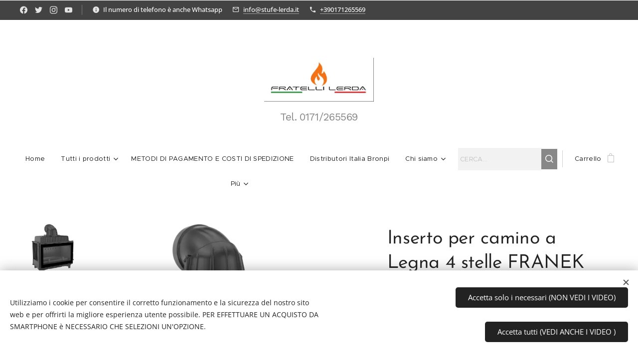

--- FILE ---
content_type: text/html; charset=UTF-8
request_url: https://www.stufe-lerda.it/p/inserto-per-camino-a-legna-4-stelle-franek-14/
body_size: 26158
content:
<!DOCTYPE html>
<html class="no-js" prefix="og: https://ogp.me/ns#" lang="it">
<head><link rel="preconnect" href="https://duyn491kcolsw.cloudfront.net" crossorigin><link rel="preconnect" href="https://fonts.gstatic.com" crossorigin><meta charset="utf-8"><link rel="shortcut icon" href="https://5c11eee6f0.clvaw-cdnwnd.com/da757b331d2314acccd66dd52041bfed/200000085-2485525892/353610479700_548644445269825_3615448887773356226_n.ico?ph=5c11eee6f0"><link rel="apple-touch-icon" href="https://5c11eee6f0.clvaw-cdnwnd.com/da757b331d2314acccd66dd52041bfed/200000085-2485525892/353610479700_548644445269825_3615448887773356226_n.ico?ph=5c11eee6f0"><link rel="icon" href="https://5c11eee6f0.clvaw-cdnwnd.com/da757b331d2314acccd66dd52041bfed/200000085-2485525892/353610479700_548644445269825_3615448887773356226_n.ico?ph=5c11eee6f0">
    <meta http-equiv="X-UA-Compatible" content="IE=edge">
    <title>Inserto per camino a Legna 4 stelle FRANEK 14 :: Fratelli Lerda Inserti per Camino a Legna</title>
    <meta name="viewport" content="width=device-width,initial-scale=1">
    <meta name="msapplication-tap-highlight" content="no">
    
    <link href="https://duyn491kcolsw.cloudfront.net/files/0r/0rk/0rklmm.css?ph=5c11eee6f0" media="print" rel="stylesheet">
    <link href="https://duyn491kcolsw.cloudfront.net/files/2e/2e5/2e5qgh.css?ph=5c11eee6f0" media="screen and (min-width:100000em)" rel="stylesheet" data-type="cq" disabled>
    <link rel="stylesheet" href="https://duyn491kcolsw.cloudfront.net/files/45/45b/45boco.css?ph=5c11eee6f0"><link rel="stylesheet" href="https://duyn491kcolsw.cloudfront.net/files/4e/4er/4ersdq.css?ph=5c11eee6f0" media="screen and (min-width:37.5em)"><link rel="stylesheet" href="https://duyn491kcolsw.cloudfront.net/files/2m/2m4/2m4vjv.css?ph=5c11eee6f0" data-wnd_color_scheme_file=""><link rel="stylesheet" href="https://duyn491kcolsw.cloudfront.net/files/23/23c/23cqa3.css?ph=5c11eee6f0" data-wnd_color_scheme_desktop_file="" media="screen and (min-width:37.5em)" disabled=""><link rel="stylesheet" href="https://duyn491kcolsw.cloudfront.net/files/09/096/0966xc.css?ph=5c11eee6f0" data-wnd_additive_color_file=""><link rel="stylesheet" href="https://duyn491kcolsw.cloudfront.net/files/48/48g/48gira.css?ph=5c11eee6f0" data-wnd_typography_file=""><link rel="stylesheet" href="https://duyn491kcolsw.cloudfront.net/files/2b/2b9/2b9a9p.css?ph=5c11eee6f0" data-wnd_typography_desktop_file="" media="screen and (min-width:37.5em)" disabled=""><script>(()=>{let e=!1;const t=()=>{if(!e&&window.innerWidth>=600){for(let e=0,t=document.querySelectorAll('head > link[href*="css"][media="screen and (min-width:37.5em)"]');e<t.length;e++)t[e].removeAttribute("disabled");e=!0}};t(),window.addEventListener("resize",t),"container"in document.documentElement.style||fetch(document.querySelector('head > link[data-type="cq"]').getAttribute("href")).then((e=>{e.text().then((e=>{const t=document.createElement("style");document.head.appendChild(t),t.appendChild(document.createTextNode(e)),import("https://duyn491kcolsw.cloudfront.net/client/js.polyfill/container-query-polyfill.modern.js").then((()=>{let e=setInterval((function(){document.body&&(document.body.classList.add("cq-polyfill-loaded"),clearInterval(e))}),100)}))}))}))})()</script>
<link rel="preload stylesheet" href="https://duyn491kcolsw.cloudfront.net/files/2m/2m8/2m8msc.css?ph=5c11eee6f0" as="style"><meta name="description" content="DOCUMENTAZIONE"><meta name="keywords" content=""><meta name="generator" content="Webnode 2"><meta name="apple-mobile-web-app-capable" content="no"><meta name="apple-mobile-web-app-status-bar-style" content="black"><meta name="format-detection" content="telephone=no"><meta name="google-site-verification" content="1GmQD8tKkhHmg0mtxsrHsy2-5osak2cdwOKdlFVrVO0" />

<!-- Smartsupp Live Chat script -->
<script type="text/javascript">
var _smartsupp = _smartsupp || {};
_smartsupp.key = '4de0efd3b6bde40f025968c0c0510b91d82dd432';
window.smartsupp||(function(d) {
  var s,c,o=smartsupp=function(){ o._.push(arguments)};o._=[];
  s=d.getElementsByTagName('script')[0];c=d.createElement('script');
  c.type='text/javascript';c.charset='utf-8';c.async=true;
  c.src='https://www.smartsuppchat.com/loader.js?';s.parentNode.insertBefore(c,s);
})(document);
</script>

<!-- TrustBox script -->
<script type="text/javascript" src="//widget.trustpilot.com/bootstrap/v5/tp.widget.bootstrap.min.js" async></script>
<!-- End TrustBox script -->

<meta property="og:url" content="https://stufe-lerda.it/p/inserto-per-camino-a-legna-4-stelle-franek-14/"><meta property="og:title" content="Inserto per camino a Legna 4 stelle FRANEK 14 :: Fratelli Lerda Inserti per Camino a Legna"><meta property="og:type" content="article"><meta property="og:description" content="DOCUMENTAZIONE"><meta property="og:site_name" content="Fratelli Lerda Inserti per Camino a Legna"><meta property="og:image" content="https://5c11eee6f0.clvaw-cdnwnd.com/da757b331d2314acccd66dd52041bfed/200001385-7794e77951/700/1000x1000FRANEK_14_PFwww_kominek-powietrzny-franek-14-pf-1_1.png?ph=5c11eee6f0"><meta name="robots" content="index,follow"><link rel="canonical" href="https://www.stufe-lerda.it/p/inserto-per-camino-a-legna-4-stelle-franek-14/"><script>window.checkAndChangeSvgColor=function(c){try{var a=document.getElementById(c);if(a){c=[["border","borderColor"],["outline","outlineColor"],["color","color"]];for(var h,b,d,f=[],e=0,m=c.length;e<m;e++)if(h=window.getComputedStyle(a)[c[e][1]].replace(/\s/g,"").match(/^rgb[a]?\(([0-9]{1,3}),([0-9]{1,3}),([0-9]{1,3})/i)){b="";for(var g=1;3>=g;g++)b+=("0"+parseInt(h[g],10).toString(16)).slice(-2);"0"===b.charAt(0)&&(d=parseInt(b.substr(0,2),16),d=Math.max(16,d),b=d.toString(16)+b.slice(-4));f.push(c[e][0]+"="+b)}if(f.length){var k=a.getAttribute("data-src"),l=k+(0>k.indexOf("?")?"?":"&")+f.join("&");a.src!=l&&(a.src=l,a.outerHTML=a.outerHTML)}}}catch(n){}};</script><script src="https://www.googletagmanager.com/gtag/js?id=UA-44878447-3" async></script><script>
						window.dataLayer = window.dataLayer || [];
						function gtag(){
						
						dataLayer.push(arguments);}
						gtag('js', new Date());
						</script><script>gtag('consent', 'default', {'ad_storage': 'denied', 'analytics_storage': 'denied', 'ad_user_data': 'denied', 'ad_personalization': 'denied' });</script><script>gtag('config', 'UA-44878447-3');</script><script>
				  !function(f,b,e,v,n,t,s)
				  {if(f.fbq)return;n=f.fbq=function(){n.callMethod?
				  n.callMethod.apply(n,arguments):n.queue.push(arguments)};
				  if(!f._fbq)f._fbq=n;n.push=n;n.loaded=!0;n.version='2.0';
				  n.queue=[];t=b.createElement(e);t.async=!0;
				  t.src=v;s=b.getElementsByTagName(e)[0];
				  s.parentNode.insertBefore(t,s)}(window, document,'script',
				  'https://connect.facebook.net/en_US/fbevents.js');
				  fbq('consent', 'revoke');
				  fbq('init', '189593214996025');
				  fbq('track', 'PageView');
			</script></head>
<body class="l wt-product ac-h ac-s ac-i ac-o ac-n l-default l-d-border b-btn-r b-btn-s-m b-btn-dn b-btn-bw-1 img-d-r img-t-u img-h-z line-solid b-e-frs lbox-l c-s-n  wnd-s-b hb-on  wnd-fe   wnd-eshop"><noscript>
				<iframe
				 src="https://www.googletagmanager.com/ns.html?id=GTM-542MMSL"
				 height="0"
				 width="0"
				 style="display:none;visibility:hidden"
				 >
				 </iframe>
			</noscript>

<div class="wnd-page l-page cs-gray-3 ac-141414 ac-dark t-t-fs-m t-t-fw-m t-t-sp-n t-t-d-t t-s-fs-m t-s-fw-l t-s-sp-n t-s-d-n t-p-fs-m t-p-fw-l t-p-sp-n t-h-fs-m t-h-fw-l t-h-sp-n t-bq-fs-m t-bq-fw-l t-bq-sp-n t-bq-d-q t-btn-fw-l t-nav-fw-l t-pd-fw-l t-nav-tt-n">
    <div class="l-w t cf t-30">
        <div class="l-bg cf">
            <div class="s-bg-l">
                
                
            </div>
        </div>
        <header class="l-h cf">
            <div class="sw cf">
	<div class="sw-c cf"><section class="s s-hb cf sc-acl  sc-a wnd-w-max wnd-hbs-on wnd-hbi-on wnd-hbi-news-on">
	<div class="s-w cf">
		<div class="s-o cf">
			<div class="s-bg cf">
                <div class="s-bg-l">
                    
                    
                </div>
			</div>
			<div class="s-c">
                <div class="s-hb-c cf">
                    <div class="hb-si">
                        <div class="si">
    <div class="si-c"><a href="https://www.facebook.com/dittafllilerda" target="_blank" rel="noreferrer" title="Facebook"><svg xmlns="https://www.w3.org/2000/svg" viewBox="0 0 24 24" height="18px" width="18px"><path d="M24 12.073c0-6.627-5.373-12-12-12s-12 5.373-12 12c0 5.99 4.388 10.954 10.125 11.854v-8.385H7.078v-3.47h3.047V9.43c0-3.007 1.792-4.669 4.533-4.669 1.312 0 2.686.235 2.686.235v2.953H15.83c-1.491 0-1.956.925-1.956 1.874v2.25h3.328l-.532 3.47h-2.796v8.385C19.612 23.027 24 18.062 24 12.073z" fill="#bebebe"></path></svg></a><a href="https://twitter.com/DittaFlliLerda" target="_blank" rel="noreferrer" title="Twitter"><svg xmlns="https://www.w3.org/2000/svg" viewBox="0 0 24 24" height="18px" width="18px"><path d="M23.953 4.57a10 10 0 01-2.825.775 4.958 4.958 0 002.163-2.723c-.951.555-2.005.959-3.127 1.184a4.92 4.92 0 00-8.384 4.482C7.69 8.095 4.067 6.13 1.64 3.162a4.822 4.822 0 00-.666 2.475c0 1.71.87 3.213 2.188 4.096a4.904 4.904 0 01-2.228-.616v.06a4.923 4.923 0 003.946 4.827 4.996 4.996 0 01-2.212.085 4.936 4.936 0 004.604 3.417 9.867 9.867 0 01-6.102 2.105c-.39 0-.779-.023-1.17-.067a13.995 13.995 0 007.557 2.209c9.053 0 13.998-7.496 13.998-13.985 0-.21 0-.42-.015-.63A9.935 9.935 0 0024 4.59z" fill="#bebebe"></path></svg></a><a href="https://www.instagram.com/dittafratellilerda/" target="_blank" rel="noreferrer" title="Instagram"><svg viewBox="0 0 24 24" xmlns="https://www.w3.org/2000/svg" height="18px" width="18px"><path d="M12 0C8.74 0 8.333.015 7.053.072 5.775.132 4.905.333 4.14.63c-.789.306-1.459.717-2.126 1.384S.935 3.35.63 4.14C.333 4.905.131 5.775.072 7.053.012 8.333 0 8.74 0 12s.015 3.667.072 4.947c.06 1.277.261 2.148.558 2.913a5.885 5.885 0 001.384 2.126A5.868 5.868 0 004.14 23.37c.766.296 1.636.499 2.913.558C8.333 23.988 8.74 24 12 24s3.667-.015 4.947-.072c1.277-.06 2.148-.262 2.913-.558a5.898 5.898 0 002.126-1.384 5.86 5.86 0 001.384-2.126c.296-.765.499-1.636.558-2.913.06-1.28.072-1.687.072-4.947s-.015-3.667-.072-4.947c-.06-1.277-.262-2.149-.558-2.913a5.89 5.89 0 00-1.384-2.126A5.847 5.847 0 0019.86.63c-.765-.297-1.636-.499-2.913-.558C15.667.012 15.26 0 12 0zm0 2.16c3.203 0 3.585.016 4.85.071 1.17.055 1.805.249 2.227.415.562.217.96.477 1.382.896.419.42.679.819.896 1.381.164.422.36 1.057.413 2.227.057 1.266.07 1.646.07 4.85s-.015 3.585-.074 4.85c-.061 1.17-.256 1.805-.421 2.227a3.81 3.81 0 01-.899 1.382 3.744 3.744 0 01-1.38.896c-.42.164-1.065.36-2.235.413-1.274.057-1.649.07-4.859.07-3.211 0-3.586-.015-4.859-.074-1.171-.061-1.816-.256-2.236-.421a3.716 3.716 0 01-1.379-.899 3.644 3.644 0 01-.9-1.38c-.165-.42-.359-1.065-.42-2.235-.045-1.26-.061-1.649-.061-4.844 0-3.196.016-3.586.061-4.861.061-1.17.255-1.814.42-2.234.21-.57.479-.96.9-1.381.419-.419.81-.689 1.379-.898.42-.166 1.051-.361 2.221-.421 1.275-.045 1.65-.06 4.859-.06l.045.03zm0 3.678a6.162 6.162 0 100 12.324 6.162 6.162 0 100-12.324zM12 16c-2.21 0-4-1.79-4-4s1.79-4 4-4 4 1.79 4 4-1.79 4-4 4zm7.846-10.405a1.441 1.441 0 01-2.88 0 1.44 1.44 0 012.88 0z" fill="#bebebe"></path></svg></a><a href="https://www.youtube.com/channel/UCBBDLD6xtRwd2b9DIyB5tKQ" target="_blank" rel="noreferrer" title="Youtube"><svg xmlns="https://www.w3.org/2000/svg" viewBox="0 0 24 24" height="18px" width="18px"><path d="M23.498 6.186a3.016 3.016 0 00-2.122-2.136C19.505 3.545 12 3.545 12 3.545s-7.505 0-9.377.505A3.017 3.017 0 00.502 6.186C0 8.07 0 12 0 12s0 3.93.502 5.814a3.016 3.016 0 002.122 2.136c1.871.505 9.376.505 9.376.505s7.505 0 9.377-.505a3.015 3.015 0 002.122-2.136C24 15.93 24 12 24 12s0-3.93-.502-5.814zM9.545 15.568V8.432L15.818 12l-6.273 3.568z" fill="#bebebe"></path></svg></a></div>
</div>
                    </div>
                    <div class="hb-ci">
                        <div class="ci">
    <div class="ci-c" data-placeholder="Dettagli di contatto"><div class="ci-news"><span>Il numero di telefono è anche Whatsapp</span></div><div class="ci-mail"><span><a href="mailto:info@stufe-lerda.it">info@stufe-lerda.it</a></span></div><div class="ci-phone"><span><a href="tel:+390171265569">+390171265569</a></span></div></div>
</div>
                    </div>
                    <div class="hb-ccy">
                        
                    </div>
                    <div class="hb-lang">
                        
                    </div>
                </div>
			</div>
		</div>
	</div>
</section><section data-space="true" class="s s-hn s-hn-centered wnd-mt-classic logo-center logo-center sc-w   wnd-w-max hm-hidden wnd-nav-border menu-default-underline-grow">
	<div class="s-w">
		<div class="s-o">

			<div class="s-bg">
                <div class="s-bg-l">
                    
                    
                </div>
			</div>
			<div class="h-w">

				<div class="n-l">
					<div class="n-l-i slogan-container">
						<div class="s-c">
							<div class="b b-l logo logo-color-text logo-nb work-sans wnd-logo-with-text wnd-iar-max logo-21 b-ls-l" id="wnd_LogoBlock_35992" data-wnd_mvc_type="wnd.fe.LogoBlock">
	<div class="b-l-c logo-content">
		<a class="b-l-link logo-link" href="/home/">

			<div class="b-l-image logo-image">
				<div class="b-l-image-w logo-image-cell">
                    <picture><source type="image/webp" srcset="https://5c11eee6f0.clvaw-cdnwnd.com/da757b331d2314acccd66dd52041bfed/200007943-1ec611ec63/450/Ditta%20Fratelli%20Lerda%20Logo%20NUOVO.webp?ph=5c11eee6f0 450w, https://5c11eee6f0.clvaw-cdnwnd.com/da757b331d2314acccd66dd52041bfed/200007943-1ec611ec63/700/Ditta%20Fratelli%20Lerda%20Logo%20NUOVO.webp?ph=5c11eee6f0 700w, https://5c11eee6f0.clvaw-cdnwnd.com/da757b331d2314acccd66dd52041bfed/200007943-1ec611ec63/Ditta%20Fratelli%20Lerda%20Logo%20NUOVO.webp?ph=5c11eee6f0 1241w" sizes="(min-width: 600px) 450px, (min-width: 480px) calc(100vw * 0.5), 100vw" ><img src="https://5c11eee6f0.clvaw-cdnwnd.com/da757b331d2314acccd66dd52041bfed/200007942-4685046852/Ditta%20Fratelli%20Lerda%20Logo%20NUOVO.jpeg?ph=5c11eee6f0" alt="" width="1241" height="500" class="wnd-logo-img" ></picture>
				</div>
			</div>

			

			<div class="b-l-br logo-br"></div>

			<div class="b-l-text logo-text-wrapper">
				<div class="b-l-text-w logo-text">
					<span class="b-l-text-c logo-text-cell">Tel.<strong> </strong>0171/265569</span>
				</div>
			</div>

		</a>
	</div>
</div>
						</div>
					</div>

					<div class="n-l-w h-f wnd-fixed">
						<div class="s-c">
							<div class="n-l-w-i menu-nav">

	                            <div id="menu-slider">
	                                <div id="menu-block">
	                                    <nav id="menu"><div class="menu-font menu-wrapper">
	<a href="#" class="menu-close" rel="nofollow" title="Close Menu"></a>
	<ul role="menubar" aria-label="Menu" class="level-1">
		<li role="none" class="wnd-homepage">
			<a class="menu-item" role="menuitem" href="/home/"><span class="menu-item-text">Home</span></a>
			
		</li><li role="none" class="wnd-with-submenu">
			<a class="menu-item" role="menuitem" href="/tutti-i-prodotti/"><span class="menu-item-text">Tutti i prodotti</span></a>
			<ul role="menubar" aria-label="Menu" class="level-2">
		<li role="none">
			<a class="menu-item" role="menuitem" href="/disponibili-subito/"><span class="menu-item-text">Disponibili subito!</span></a>
			
		</li><li role="none">
			<a class="menu-item" role="menuitem" href="/occasioni/"><span class="menu-item-text">Occasioni</span></a>
			
		</li><li role="none">
			<a class="menu-item" role="menuitem" href="/forni-f-lli-lerda/"><span class="menu-item-text">Forni f.lli lerda</span></a>
			
		</li><li role="none">
			<a class="menu-item" role="menuitem" href="/barbecue/"><span class="menu-item-text">Barbecue</span></a>
			
		</li><li role="none">
			<a class="menu-item" role="menuitem" href="/girarrosti-lerda/"><span class="menu-item-text">Girarrosti Lerda</span></a>
			
		</li><li role="none">
			<a class="menu-item" role="menuitem" href="/stufe-ibride-legna-pellet/"><span class="menu-item-text">Stufe Ibride Legna - Pellet</span></a>
			
		</li><li role="none" class="wnd-with-submenu">
			<a class="menu-item" role="menuitem" href="/legna/"><span class="menu-item-text">Legna</span></a>
			<ul role="menubar" aria-label="Menu" class="level-3">
		<li role="none">
			<a class="menu-item" role="menuitem" href="/prodotti-4-stelle-di-certificato-ambientale/"><span class="menu-item-text">Prodotti 4 stelle cert. amb.</span></a>
			
		</li><li role="none">
			<a class="menu-item" role="menuitem" href="/inserti-per-camino-a-legna/"><span class="menu-item-text">Inserti</span></a>
			
		</li><li role="none">
			<a class="menu-item" role="menuitem" href="/inserti-per-camino-a-legna-ventilati-canalizzabili-fratelli-lerda/"><span class="menu-item-text">Inserti F.lli Lerda</span></a>
			
		</li><li role="none">
			<a class="menu-item" role="menuitem" href="/camini-stufe-a-legna-sospesi-appesi/"><span class="menu-item-text">Stufe camini sospesi, appesi</span></a>
			
		</li><li role="none">
			<a class="menu-item" role="menuitem" href="/camini-a-legna/"><span class="menu-item-text">Camini</span></a>
			
		</li><li role="none">
			<a class="menu-item" role="menuitem" href="/stufe-a-legna/"><span class="menu-item-text">Stufe</span></a>
			
		</li><li role="none">
			<a class="menu-item" role="menuitem" href="/cucine-e-stufe-con-forno-a-legna/"><span class="menu-item-text">Cucine e stufe con forno</span></a>
			
		</li><li role="none">
			<a class="menu-item" role="menuitem" href="/camini-con-struttura/"><span class="menu-item-text">Camini con struttura</span></a>
			
		</li><li role="none">
			<a class="menu-item" role="menuitem" href="/termocamini-idro-a-legna/"><span class="menu-item-text">Termocamini (idro)</span></a>
			
		</li><li role="none">
			<a class="menu-item" role="menuitem" href="/termostufe-idro-a-legna/"><span class="menu-item-text">Termostufe (idro)</span></a>
			
		</li>
	</ul>
		</li><li role="none" class="wnd-with-submenu">
			<a class="menu-item" role="menuitem" href="/pellet/"><span class="menu-item-text">Pellet</span></a>
			<ul role="menubar" aria-label="Menu" class="level-3">
		<li role="none">
			<a class="menu-item" role="menuitem" href="/stufe-a-pellet-senza-elettricita/"><span class="menu-item-text">Stufe senza elettricità</span></a>
			
		</li>
	</ul>
		</li><li role="none">
			<a class="menu-item" role="menuitem" href="/riscaldamento-a-gas/"><span class="menu-item-text">Gas</span></a>
			
		</li><li role="none">
			<a class="menu-item" role="menuitem" href="/accessori/"><span class="menu-item-text">Accessori</span></a>
			
		</li><li role="none">
			<a class="menu-item" role="menuitem" href="/accessori-per-inserti-f-lli-lerda/"><span class="menu-item-text">Accessori per inserti F.lli Lerda</span></a>
			
		</li><li role="none">
			<a class="menu-item" role="menuitem" href="/piastre-salva-pavimento-per-stufe/"><span class="menu-item-text">Piastre salva Pavimento per stufe</span></a>
			
		</li><li role="none">
			<a class="menu-item" role="menuitem" href="/bioetanolo/"><span class="menu-item-text">Bioetanolo </span></a>
			
		</li>
	</ul>
		</li><li role="none">
			<a class="menu-item" role="menuitem" href="/metodi-di-pagamento-e-spedizione/"><span class="menu-item-text">METODI DI PAGAMENTO E COSTI DI SPEDIZIONE</span></a>
			
		</li><li role="none">
			<a class="menu-item" role="menuitem" href="/distributori-italia-bronpi/"><span class="menu-item-text">Distributori Italia Bronpi</span></a>
			
		</li><li role="none" class="wnd-with-submenu">
			<a class="menu-item" role="menuitem" href="/chi-siamo/"><span class="menu-item-text">Chi siamo</span></a>
			<ul role="menubar" aria-label="Menu" class="level-2">
		<li role="none">
			<a class="menu-item" role="menuitem" href="/contatti/"><span class="menu-item-text">Contatti</span></a>
			
		</li>
	</ul>
		</li><li role="none" class="wnd-with-submenu">
			<a class="menu-item" role="menuitem" href="/termini-e-condizioni/"><span class="menu-item-text">Termini e condizioni</span></a>
			<ul role="menubar" aria-label="Menu" class="level-2">
		<li role="none">
			<a class="menu-item" role="menuitem" href="/pagina-sconti/"><span class="menu-item-text">Pagina sconti</span></a>
			
		</li>
	</ul>
		</li><li role="none">
			<a class="menu-item" role="menuitem" href="/blog/"><span class="menu-item-text">Blog</span></a>
			
		</li><li role="none">
			<a class="menu-item" role="menuitem" href="/informativa-sulla-privacy/"><span class="menu-item-text">Informativa sulla Privacy</span></a>
			
		</li><li role="none">
			<a class="menu-item" role="menuitem" href="/diventa-rivenditore/"><span class="menu-item-text">Diventa Rivenditore</span></a>
			
		</li><li role="none" class="wnd-with-submenu">
			<a class="menu-item" role="menuitem" href="/fotografie-dei-nostri-clienti/"><span class="menu-item-text">Fotografie dei nostri clienti</span></a>
			<ul role="menubar" aria-label="Menu" class="level-2">
		<li role="none">
			<a class="menu-item" role="menuitem" href="/fotografie-clienti/"><span class="menu-item-text">Fotografie clienti</span></a>
			
		</li>
	</ul>
		</li><li role="none">
			<a class="menu-item" role="menuitem" href="/tutti-i-prodotti2/"><span class="menu-item-text">Tutti i prodotti</span></a>
			
		</li><li role="none">
			<a class="menu-item" role="menuitem" href="/manuali-istruzioni-bronpi-e-kratki/"><span class="menu-item-text">manuali istruzioni Bronpi e Kratki </span></a>
			
		</li><li role="none">
			<a class="menu-item" role="menuitem" href="/accessori2/"><span class="menu-item-text">Accessori</span></a>
			
		</li><li role="none">
			<a class="menu-item" role="menuitem" href="/lavora-con-noi/"><span class="menu-item-text">Lavora con noi</span></a>
			
		</li>
	</ul>
	<span class="more-text">Più</span>
</div></nav>
	                                </div>
	                            </div>

								<div class="cart-and-mobile">
									<div class="search">
    <div class="search-app"></div>
</div>
									<div class="cart cf">
	<div class="cart-content">
		<a href="/cart/">
			<div class="cart-content-link">
				<div class="cart-text"><span>Carrello</span></div>
				<div class="cart-piece-count" data-count="0" data-wnd_cart_part="count">0</div>
				<div class="cart-piece-text" data-wnd_cart_part="text"></div>
				<div class="cart-price" data-wnd_cart_part="price">0,00 €</div>
			</div>
		</a>
	</div>
</div>

									<div id="menu-mobile">
										<a href="#" id="menu-submit"><span></span>Menu</a>
									</div>
								</div>

							</div>
						</div>
					</div>

				</div>
			</div>
		</div>
	</div>
</section></div>
</div>
        </header>
        <main class="l-m cf">
            <div class="sw cf">
	<div class="sw-c cf"><section class="s s-hm s-hm-hidden wnd-h-hidden cf sc-w   hn-centered"></section><section data-space="true" class="s s-ed cf sc-w   wnd-w-max wnd-s-normal wnd-h-auto">
	<div class="s-w cf">
		<div class="s-o s-fs cf">
			<div class="s-bg cf">
                <div class="s-bg-l">
                    
                    
                </div>
			</div>
			<div class="s-c s-fs cf">
				<div class="b-e b-e-d b b-s cf" data-wnd_product_item="200001876" data-wnd_product_data="{&quot;id&quot;:200001876,&quot;name&quot;:&quot;Inserto per camino a Legna 4 stelle FRANEK 14&quot;,&quot;image&quot;:[&quot;https:\/\/5c11eee6f0.clvaw-cdnwnd.com\/da757b331d2314acccd66dd52041bfed\/200001385-7794e77951\/450\/1000x1000FRANEK_14_PFwww_kominek-powietrzny-franek-14-pf-1_1.png?ph=5c11eee6f0&quot;,&quot;https:\/\/5c11eee6f0.clvaw-cdnwnd.com\/da757b331d2314acccd66dd52041bfed\/200001385-7794e77951\/1000x1000FRANEK_14_PFwww_kominek-powietrzny-franek-14-pf-1_1.png?ph=5c11eee6f0&quot;],&quot;detail_url&quot;:&quot;\/p\/inserto-per-camino-a-legna-4-stelle-franek-14\/&quot;,&quot;category&quot;:&quot;Inserti Non ventilati Normali\/Inserti per camino a legna non ventilati 4 stelle\/Camini Normali&quot;,&quot;list_position&quot;:0,&quot;price&quot;:2280,&quot;comparative_price&quot;:0,&quot;out_of_stock&quot;:false,&quot;availability&quot;:&quot;DO_NOT_SHOW&quot;,&quot;variants&quot;:[],&quot;variants_active&quot;:false}" data-wnd-price-info-template="&lt;span class=&quot;prd-price-info&quot;&gt;&lt;span class=&quot;prd-price-info-c&quot;&gt;{value}&lt;/span&gt;&lt;/span&gt;">
    <form class="cf" action="" method="post" data-wnd_sys_form="add-to-cart">

        <div class="b-e-d-head b-e-d-right">
            <h1 class="b-e-d-title cf"><span class="prd-title">
	<span class="prd-title-c">Inserto per camino a Legna 4 stelle FRANEK 14</span>
</span></h1>
        </div>

        <div class="b-e-d-ribbons cf">
            <span class="prd-label prd-out-of-stock">
	<span class="prd-label-c prd-out-of-stock-c"></span>
</span>
            <span class="prd-label">
	<span class="prd-label-c">-4 STELLE- </span>
</span>
        </div>

        <div class="b-e-d-gal b-e-d-left">
            <div class="prd-gal cf" id="wnd_ProductGalleryBlock_801926880" data-slideshow="true">
	<div class="prd-gal-c cf">
		<ul class="prd-gal-list cf">
			<li class="prd-gal-photo wnd-orientation-square">
				<a class="prd-gal-link litebox" data-litebox-group="gallery" data-litebox-text="" href="https://5c11eee6f0.clvaw-cdnwnd.com/da757b331d2314acccd66dd52041bfed/200001385-7794e77951/1000x1000FRANEK_14_PFwww_kominek-powietrzny-franek-14-pf-1_1.png?ph=5c11eee6f0" width="650" height="650">
					<div class="prd-gal-img cf">
						<div class="prd-gal-img-pos">
                            <picture><source type="image/webp" srcset="https://5c11eee6f0.clvaw-cdnwnd.com/da757b331d2314acccd66dd52041bfed/200005627-45b2a45b2e/450/1000x1000FRANEK_14_PFwww_kominek-powietrzny-franek-14-pf-1_1.webp?ph=5c11eee6f0 450w, https://5c11eee6f0.clvaw-cdnwnd.com/da757b331d2314acccd66dd52041bfed/200005627-45b2a45b2e/700/1000x1000FRANEK_14_PFwww_kominek-powietrzny-franek-14-pf-1_1.webp?ph=5c11eee6f0 650w, https://5c11eee6f0.clvaw-cdnwnd.com/da757b331d2314acccd66dd52041bfed/200005627-45b2a45b2e/1000x1000FRANEK_14_PFwww_kominek-powietrzny-franek-14-pf-1_1.webp?ph=5c11eee6f0 650w" sizes="(min-width: 768px) 60vw, 100vw" ><img src="https://5c11eee6f0.clvaw-cdnwnd.com/da757b331d2314acccd66dd52041bfed/200001385-7794e77951/1000x1000FRANEK_14_PFwww_kominek-powietrzny-franek-14-pf-1_1.png?ph=5c11eee6f0" alt="" width="650" height="650" loading="lazy" ></picture>
						</div>
					</div>
					<div class="prd-gal-title cf"><span></span></div>
				</a>
			</li><li class="prd-gal-photo wnd-orientation-square">
				<a class="prd-gal-link litebox" data-litebox-group="gallery" data-litebox-text="" href="https://5c11eee6f0.clvaw-cdnwnd.com/da757b331d2314acccd66dd52041bfed/200001388-93a5993a5b/1000x1000FRANEK_14_PFwww_kominek-powietrzny-franek-14-pf-2_1.png?ph=5c11eee6f0" width="650" height="650">
					<div class="prd-gal-img cf">
						<div class="prd-gal-img-pos">
                            <picture><source type="image/webp" srcset="https://5c11eee6f0.clvaw-cdnwnd.com/da757b331d2314acccd66dd52041bfed/200005628-47ca347ca6/450/1000x1000FRANEK_14_PFwww_kominek-powietrzny-franek-14-pf-2_1.webp?ph=5c11eee6f0 450w, https://5c11eee6f0.clvaw-cdnwnd.com/da757b331d2314acccd66dd52041bfed/200005628-47ca347ca6/700/1000x1000FRANEK_14_PFwww_kominek-powietrzny-franek-14-pf-2_1.webp?ph=5c11eee6f0 650w, https://5c11eee6f0.clvaw-cdnwnd.com/da757b331d2314acccd66dd52041bfed/200005628-47ca347ca6/1000x1000FRANEK_14_PFwww_kominek-powietrzny-franek-14-pf-2_1.webp?ph=5c11eee6f0 650w" sizes="(min-width: 768px) 60vw, 100vw" ><img src="https://5c11eee6f0.clvaw-cdnwnd.com/da757b331d2314acccd66dd52041bfed/200001388-93a5993a5b/1000x1000FRANEK_14_PFwww_kominek-powietrzny-franek-14-pf-2_1.png?ph=5c11eee6f0" alt="" width="650" height="650" loading="lazy" ></picture>
						</div>
					</div>
					<div class="prd-gal-title cf"><span></span></div>
				</a>
			</li><li class="prd-gal-photo wnd-orientation-square">
				<a class="prd-gal-link litebox" data-litebox-group="gallery" data-litebox-text="" href="https://5c11eee6f0.clvaw-cdnwnd.com/da757b331d2314acccd66dd52041bfed/200001386-4804748048/1000x1000FRANEK_14_PFwww_kominek-powietrzny-franek-14-pf-3_1.png?ph=5c11eee6f0" width="650" height="650">
					<div class="prd-gal-img cf">
						<div class="prd-gal-img-pos">
                            <picture><source type="image/webp" srcset="https://5c11eee6f0.clvaw-cdnwnd.com/da757b331d2314acccd66dd52041bfed/200005629-18a1c18a20/450/1000x1000FRANEK_14_PFwww_kominek-powietrzny-franek-14-pf-3_1.webp?ph=5c11eee6f0 450w, https://5c11eee6f0.clvaw-cdnwnd.com/da757b331d2314acccd66dd52041bfed/200005629-18a1c18a20/700/1000x1000FRANEK_14_PFwww_kominek-powietrzny-franek-14-pf-3_1.webp?ph=5c11eee6f0 650w, https://5c11eee6f0.clvaw-cdnwnd.com/da757b331d2314acccd66dd52041bfed/200005629-18a1c18a20/1000x1000FRANEK_14_PFwww_kominek-powietrzny-franek-14-pf-3_1.webp?ph=5c11eee6f0 650w" sizes="(min-width: 768px) 60vw, 100vw" ><img src="https://5c11eee6f0.clvaw-cdnwnd.com/da757b331d2314acccd66dd52041bfed/200001386-4804748048/1000x1000FRANEK_14_PFwww_kominek-powietrzny-franek-14-pf-3_1.png?ph=5c11eee6f0" alt="" width="650" height="650" loading="lazy" ></picture>
						</div>
					</div>
					<div class="prd-gal-title cf"><span></span></div>
				</a>
			</li><li class="prd-gal-photo wnd-orientation-square">
				<a class="prd-gal-link litebox" data-litebox-group="gallery" data-litebox-text="" href="https://5c11eee6f0.clvaw-cdnwnd.com/da757b331d2314acccd66dd52041bfed/200001389-650d2650d4/1000x1000FRANEK_14_PFwww_kominek-powietrzny-franek-14-pf-4_1.png?ph=5c11eee6f0" width="650" height="650">
					<div class="prd-gal-img cf">
						<div class="prd-gal-img-pos">
                            <picture><source type="image/webp" srcset="https://5c11eee6f0.clvaw-cdnwnd.com/da757b331d2314acccd66dd52041bfed/200005630-314093140e/450/1000x1000FRANEK_14_PFwww_kominek-powietrzny-franek-14-pf-4_1.webp?ph=5c11eee6f0 450w, https://5c11eee6f0.clvaw-cdnwnd.com/da757b331d2314acccd66dd52041bfed/200005630-314093140e/700/1000x1000FRANEK_14_PFwww_kominek-powietrzny-franek-14-pf-4_1.webp?ph=5c11eee6f0 650w, https://5c11eee6f0.clvaw-cdnwnd.com/da757b331d2314acccd66dd52041bfed/200005630-314093140e/1000x1000FRANEK_14_PFwww_kominek-powietrzny-franek-14-pf-4_1.webp?ph=5c11eee6f0 650w" sizes="(min-width: 768px) 60vw, 100vw" ><img src="https://5c11eee6f0.clvaw-cdnwnd.com/da757b331d2314acccd66dd52041bfed/200001389-650d2650d4/1000x1000FRANEK_14_PFwww_kominek-powietrzny-franek-14-pf-4_1.png?ph=5c11eee6f0" alt="" width="650" height="650" loading="lazy" ></picture>
						</div>
					</div>
					<div class="prd-gal-title cf"><span></span></div>
				</a>
			</li><li class="prd-gal-photo wnd-orientation-landscape">
				<a class="prd-gal-link litebox" data-litebox-group="gallery" data-litebox-text="" href="https://5c11eee6f0.clvaw-cdnwnd.com/da757b331d2314acccd66dd52041bfed/200001387-1daba1dabc/4319x2429FRANEK_14_PFRys-Tech-Franek-14-Pf.png?ph=5c11eee6f0" width="1920" height="1079">
					<div class="prd-gal-img cf">
						<div class="prd-gal-img-pos">
                            <picture><source type="image/webp" srcset="https://5c11eee6f0.clvaw-cdnwnd.com/da757b331d2314acccd66dd52041bfed/200005631-9dc0d9dc11/450/4319x2429FRANEK_14_PFRys-Tech-Franek-14-Pf.webp?ph=5c11eee6f0 450w, https://5c11eee6f0.clvaw-cdnwnd.com/da757b331d2314acccd66dd52041bfed/200005631-9dc0d9dc11/700/4319x2429FRANEK_14_PFRys-Tech-Franek-14-Pf.webp?ph=5c11eee6f0 700w, https://5c11eee6f0.clvaw-cdnwnd.com/da757b331d2314acccd66dd52041bfed/200005631-9dc0d9dc11/4319x2429FRANEK_14_PFRys-Tech-Franek-14-Pf.webp?ph=5c11eee6f0 1920w" sizes="(min-width: 768px) 60vw, 100vw" ><img src="https://5c11eee6f0.clvaw-cdnwnd.com/da757b331d2314acccd66dd52041bfed/200001387-1daba1dabc/4319x2429FRANEK_14_PFRys-Tech-Franek-14-Pf.png?ph=5c11eee6f0" alt="" width="1920" height="1079" loading="lazy" ></picture>
						</div>
					</div>
					<div class="prd-gal-title cf"><span></span></div>
				</a>
			</li>
		</ul>
	</div>

	<div class="prd-gal-nav dots cf">
		<div class="prd-gal-nav-arrow-prev prd-gal-nav-arrow">
			<div class="prd-gal-nav-arrow-submit"></div>
		</div>

		<div class="prd-gal-nav-c dots-content cf"></div>

		<div class="prd-gal-nav-arrow-next prd-gal-nav-arrow">
			<div class="prd-gal-nav-arrow-submit"></div>
		</div>
	</div>

	
</div>
        </div>

        <div class="b-e-d-c b-e-d-right">
            <div class="b-text text prd-text">
	<div class="prd-text-c"><h3>&nbsp;Richiedere la disponibilità e le tempistiche di spedizione</h3><p>
</p><p><strong><font class="wsw-14">4
stelle di certificato ambientale</font></strong></p><h3>Generale</h3><p>Potenza nominale (kW) 14 <br>Gamma di potenza di riscaldamento (kW) 6.0 - 17.0<br>Efficienza di riscaldamento (%) 81<br>Temperatura dei gas di scarico (℃) 250 <br>Lunghezza massima dei tronchi (cm) 60 <br>Griglie di uscita min campo attivo (cm2) ≥1000 <br>Campo attivo minimo delle griglie di ingresso (cm2 ≥800<br></p><h3>Parametri fisici</h3><p>Peso (kg) 276 <br>Diametro dello scarico (mm) 200 <br>Larghezza (cm) 80 <br>Altezza (cm) 96.9 <br>Profondità (cm) 47.6 <br></p><h3>Certificato/Conformità</h3><p><br>Conformità ECODESIGN<br>Conformità BImSchV 2<strong><font class="wsw-14"><br></font></strong></p><h3>Efficienza energetica</h3><p>&nbsp;A <br>Indice di efficienza energetica (EEI) 106.71 <br>Emissioni di CO (al 13% O 2 ) ≤ dato in % 0.1 <br>Emissione di polvere (mg/Nm3) 19 <br></p><h3>Attrezzature</h3><p><br>Ingresso aria esterna  <br>Cassetto cenere  <br>Vetro serigrafato&nbsp;&nbsp;<br></p></div>
</div>
            
            <div class="b-e-d-price cf">
                <span class="prd-price">
	<span class="prd-price-pref-text wnd-product-prefix-text"></span><span class="prd-price-pref"></span><span class="prd-price-c wnd-product-price">2.280,00</span><span class="prd-price-suf">&nbsp;€</span><span class="prd-price-suf-text wnd-product-suffix-text"></span>
</span>
                <span class="prd-price prd-price-com wnd-product-comparative-price-area wnd-empty" style="display:none">
	<span class="prd-price-pref"></span><span class="prd-price-c wnd-product-comparative-price-content">0,00</span><span class="prd-price-suf">&nbsp;€</span>
</span>
            </div>
            <div class="b-e-d-price b-e-d-price-info" data-wnd-identifier="wnd-price-info-container">
                
                
                
                
                
            </div>
            <div class="b-e-d-stock b-e-d-stock-info" data-wnd-identifier="wnd-stock-info-container">
                <span class="prd-stock-info" data-wnd-identifier="wnd-stock-info">
    <span class="wt-bold"></span>
</span>
            </div>

            <div class="b-e-d-submit cf">
                <div class="prd-crt b-btn b-btn-3 b-btn-atc b-btn-i-left b-btn-i-atc wnd-fixed cf">
                    <button class="b-btn-l b-btn-fixed" type="submit" name="send" value="wnd_ProductDetailFormBlock_375593496" disabled data-wnd_add_to_cart_button>
                        <span class="b-btn-t">Aggiungi al carrello</span>
                        <span class="b-btn-a-l">
							<span class="loader"></span>
						</span>
                        <span class="b-btn-a-a">
							<span class="checked"></span>
							Aggiunto al carrello
						</span>
                        <span class="b-btn-ofs">Esaurito</span>
                    </button>
                </div>
            </div>
        </div>

        <input type="hidden" name="id" value="200001876">

    </form>
<script>gtag('event', 'view_item', {"items":{"id":200001876,"name":"Inserto per camino a Legna 4 stelle FRANEK 14","category":"Inserti Non ventilati Normali\/Inserti per camino a legna non ventilati 4 stelle\/Camini Normali","list_position":0,"price":"2280.0000"},"send_to":"UA-44878447-3"});</script>
<script>fbq('track', 'ViewContent', {"content_name":"Inserto per camino a Legna 4 stelle FRANEK 14","content_category":"Inserti Non ventilati Normali\/Inserti per camino a legna non ventilati 4 stelle\/Camini Normali","content_ids":[200001876],"content_type":"product","value":"2280.0000","currency":"EUR"});</script></div>
				<div class="ez cf wnd-no-cols">
	<div class="ez-c"><div class="b b-video b-s" style="margin-left:27.981220657277%;margin-right:27.981220657277%;">
	<div class="b-c" style="position:relative;padding-bottom:56.25%;">
		<iframe src="//www.youtube-nocookie.com/embed/Y3B9XTV2dzg?wmode=opaque" style="position:absolute;top:0%;left:0%;width:100%;height:100%;" allowfullscreen="1" loading="lazy"></iframe>
	</div>
</div><div class="b b-text cf">
	<div class="b-c b-text-c b-s b-s-t60 b-s-b60 b-cs cf"><h2 class="wnd-align-center">DOCUMENTAZIONE&nbsp;</h2></div>
</div><div class="b b-s b-s-t150 b-s-b150 b-btn b-btn-file b-btn-i-left b-btn-5">
	<div class="b-btn-c">
		<a class="b-btn-l" href="https://5c11eee6f0.clvaw-cdnwnd.com/da757b331d2314acccd66dd52041bfed/200007552-771c1771c3/SCHEDA%20ENERGETICA-23.pdf?ph=5c11eee6f0" target="_blank">
			<span class="b-btn-t">DOWNLOAD SCHED...A-23.pdf</span>
		</a>
	</div>
</div></div>
</div>
			</div>
		</div>
	</div>
</section></div>
</div>
        </main>
        <footer class="l-f cf">
            <div class="sw cf">
	<div class="sw-c cf"><section data-wn-border-element="s-f-border" class="s s-f s-f-edit sc-ac  sc-a wnd-w-max wnd-s-high wnd-h-auto">
	<div class="s-w">
		<div class="s-o">
			<div class="s-bg">
                <div class="s-bg-l">
                    
                    
                </div>
			</div>
			<div class="s-f-ez">
				<div class="s-c s-f-border">
					<div>
						<div class="ez cf wnd-no-cols">
	<div class="ez-c"><div class="b b-text cf">
	<div class="b-c b-text-c b-s b-s-t60 b-s-b60 b-cs cf"><h2 class="wnd-align-center"><strong>INFORMAZIONI</strong></h2></div>
</div><div class="b b-text cf">
	<div class="b-c b-text-c b-s b-s-t60 b-s-b60 b-cs cf">

<p class="wnd-align-center"><a href="/chi-siamo/">Chi siamo&nbsp;</a><br></p><p class="wnd-align-center"><a href="/contatti/">Contatti&nbsp;</a><br></p><p class="wnd-align-center"><a href="/termini-e-condizioni/">Termini e condizioni</a></p><p class="wnd-align-center">
<a href="/informativa-sulla-privacy/">Informativa sulla Privacy</a></p><p class="wnd-align-center"><a href="https://www.stufe-lerda.it/metodi-di-pagamento-e-spedizione/">METODI DI PAGAMENTO E SPEDIZIONE</a><br></p>
</div>
</div><div class="b b-s b-hr-line line-auto">
    <hr class="line-style line-color">
</div></div>
</div>
					</div>
				</div>
			</div>
			<div class="s-c s-f-l-w">
				<div class="s-f-l b-s b-s-t0 b-s-b0">
					<div class="s-f-l-c s-f-l-c-first">
						<div class="s-f-sf">
                            <span class="sf b">
<span class="sf-content sf-c link">La Feu S.r.l. via Caduti Delle Alpi Apuane 6, Borgo San Dalmazzo CN, Telefono: 0171/265569
 &nbsp;C.F./P.Iva:&nbsp;<span style="font-size: 0.8125rem; letter-spacing: 0.04688rem;">03894760044</span></span>
</span>
                            <span class="sf-cbr link">
    <a href="#" rel="nofollow">Cookies</a>
</span>
                            
                            
                            
						</div>
					</div>
					<div class="s-f-l-c s-f-l-c-last">
						<div class="s-f-lang lang-select cf">
	
</div>
					</div>
                    <div class="s-f-l-c s-f-l-c-currency">
                        <div class="s-f-ccy ccy-select cf">
	
</div>
                    </div>
				</div>
			</div>
		</div>
	</div>
	<div class="s-f-bg-stripe"></div>
</section></div>
</div>
        </footer>
    </div>
    
</div>
<section class="cb cb-light" id="cookiebar" style="display:none;" id="cookiebar" style="display:none;">
	<div class="cb-bar cb-scrollable">
		<div class="cb-bar-c">
			<div class="cb-bar-text">Utilizziamo i cookie per consentire il corretto funzionamento e la sicurezza del nostro sito web e per offrirti la migliore esperienza utente possibile. PER EFFETTUARE UN ACQUISTO DA SMARTPHONE è NECESSARIO CHE SELEZIONI UN'OPZIONE.</div>
			<div class="cb-bar-buttons">
				<button class="cb-button cb-close-basic" data-action="accept-necessary">
					<span class="cb-button-content">Accetta solo i necessari (NON VEDI I VIDEO)</span>
				</button>
				<button class="cb-button cb-close-basic" data-action="accept-all">
					<span class="cb-button-content">Accetta tutti (VEDI ANCHE I VIDEO )</span>
				</button>
				
			</div>
		</div>
        <div class="cb-close cb-close-basic" data-action="accept-necessary"></div>
	</div>

	<div class="cb-popup cb-light close">
		<div class="cb-popup-c">
			<div class="cb-popup-head">
				<h3 class="cb-popup-title">Impostazioni avanzate</h3>
				<p class="cb-popup-text">Qui puoi personalizzare le preferenze sui cookie. Abilita o disabilita le seguenti categorie e salva la tua selezione.</p>
			</div>
			<div class="cb-popup-options cb-scrollable">
				<div class="cb-option">
					<input class="cb-option-input" type="checkbox" id="necessary" name="necessary" readonly="readonly" disabled="disabled" checked="checked">
                    <div class="cb-option-checkbox"></div>
                    <label class="cb-option-label" for="necessary">Cookie essenziali</label>
					<div class="cb-option-text">I cookie essenziali sono fondamentali per un sicuro e corretto funzionamento del nostro sito web e del processo di registrazione.</div>
				</div><div class="cb-option">
					<input class="cb-option-input" type="checkbox" id="functional" name="functional">
                    <div class="cb-option-checkbox"></div>
                    <label class="cb-option-label" for="functional">Cookie funzionali</label>
					<div class="cb-option-text">I cookie funzionali ricordano le tue preferenze per il nostro sito web e ne consentono la personalizzazione.</div>
				</div><div class="cb-option">
					<input class="cb-option-input" type="checkbox" id="performance" name="performance">
                    <div class="cb-option-checkbox"></div>
                    <label class="cb-option-label" for="performance">Cookie di prestazione</label>
					<div class="cb-option-text">I cookie per le prestazioni monitorano le prestazioni del nostro sito web.</div>
				</div><div class="cb-option">
					<input class="cb-option-input" type="checkbox" id="marketing" name="marketing">
                    <div class="cb-option-checkbox"></div>
                    <label class="cb-option-label" for="marketing">Cookie di marketing/terze parti</label>
					<div class="cb-option-text">I cookie di marketing ci consentono di misurare e analizzare le prestazioni del nostro sito web.</div>
				</div>
			</div>
			<div class="cb-popup-footer">
				<button class="cb-button cb-save-popup" data-action="advanced-save">
					<span class="cb-button-content">Salva</span>
				</button>
			</div>
			<div class="cb-close cb-close-popup" data-action="close"></div>
		</div>
	</div>
</section>

<!-- Facebook Pixel Code -->
<script>
  !function(f,b,e,v,n,t,s)
  {if(f.fbq)return;n=f.fbq=function(){n.callMethod?
  n.callMethod.apply(n,arguments):n.queue.push(arguments)};
  if(!f._fbq)f._fbq=n;n.push=n;n.loaded=!0;n.version='2.0';
  n.queue=[];t=b.createElement(e);t.async=!0;
  t.src=v;s=b.getElementsByTagName(e)[0];
  s.parentNode.insertBefore(t,s)}(window, document,'script',
  'https://connect.facebook.net/en_US/fbevents.js');
  fbq('init', '189593214996025');
  fbq('track', 'PageView');
</script>
<noscript><img height="1" width="1" style="display:none"
  src="https://www.facebook.com/tr?id=189593214996025&ev=PageView&noscript=1"
/></noscript>
<!-- End Facebook Pixel Code -->

<script src="https://duyn491kcolsw.cloudfront.net/files/3n/3no/3nov38.js?ph=5c11eee6f0" crossorigin="anonymous" type="module"></script><script>document.querySelector(".wnd-fe")&&[...document.querySelectorAll(".c")].forEach((e=>{const t=e.querySelector(".b-text:only-child");t&&""===t.querySelector(".b-text-c").innerText&&e.classList.add("column-empty")}))</script>


<script src="https://duyn491kcolsw.cloudfront.net/client.fe/js.compiled/lang.it.2097.js?ph=5c11eee6f0" crossorigin="anonymous"></script><script src="https://duyn491kcolsw.cloudfront.net/client.fe/js.compiled/compiled.multi.2-2203.js?ph=5c11eee6f0" crossorigin="anonymous"></script><script>var wnd = wnd || {};wnd.$data = {"image_content_items":{"wnd_ThumbnailBlock_573734":{"id":"wnd_ThumbnailBlock_573734","type":"wnd.pc.ThumbnailBlock"},"wnd_HeaderSection_header_main_532822058":{"id":"wnd_HeaderSection_header_main_532822058","type":"wnd.pc.HeaderSection"},"wnd_ImageBlock_783277807":{"id":"wnd_ImageBlock_783277807","type":"wnd.pc.ImageBlock"},"wnd_Section_eshop_product_detail_310297944":{"id":"wnd_Section_eshop_product_detail_310297944","type":"wnd.pc.Section"},"wnd_ProductGalleryBlock_801926880":{"id":"wnd_ProductGalleryBlock_801926880","type":"wnd.pc.ProductGalleryBlock"},"wnd_ProductPhotoImageBlock_728557985":{"id":"wnd_ProductPhotoImageBlock_728557985","type":"wnd.pc.ProductPhotoImageBlock"},"wnd_ProductPhotoImageBlock_655706968":{"id":"wnd_ProductPhotoImageBlock_655706968","type":"wnd.pc.ProductPhotoImageBlock"},"wnd_ProductPhotoImageBlock_922928925":{"id":"wnd_ProductPhotoImageBlock_922928925","type":"wnd.pc.ProductPhotoImageBlock"},"wnd_ProductPhotoImageBlock_228671626":{"id":"wnd_ProductPhotoImageBlock_228671626","type":"wnd.pc.ProductPhotoImageBlock"},"wnd_ProductPhotoImageBlock_329359211":{"id":"wnd_ProductPhotoImageBlock_329359211","type":"wnd.pc.ProductPhotoImageBlock"},"wnd_LogoBlock_35992":{"id":"wnd_LogoBlock_35992","type":"wnd.pc.LogoBlock"},"wnd_FooterSection_footer_848577":{"id":"wnd_FooterSection_footer_848577","type":"wnd.pc.FooterSection"}},"svg_content_items":{"wnd_ImageBlock_783277807":{"id":"wnd_ImageBlock_783277807","type":"wnd.pc.ImageBlock"},"wnd_LogoBlock_35992":{"id":"wnd_LogoBlock_35992","type":"wnd.pc.LogoBlock"}},"content_items":[],"eshopSettings":{"ESHOP_SETTINGS_DISPLAY_PRICE_WITHOUT_VAT":false,"ESHOP_SETTINGS_DISPLAY_ADDITIONAL_VAT":false,"ESHOP_SETTINGS_DISPLAY_SHIPPING_COST":false},"project_info":{"isMultilanguage":false,"isMulticurrency":false,"eshop_tax_enabled":"1","country_code":"it","contact_state":null,"eshop_tax_type":"VAT","eshop_discounts":true,"graphQLURL":"https:\/\/stufe-lerda.it\/servers\/graphql\/","iubendaSettings":{"cookieBarCode":"","cookiePolicyCode":"","privacyPolicyCode":"","termsAndConditionsCode":""}}};</script><script>wnd.$system = {"fileSystemType":"aws_s3","localFilesPath":"https:\/\/www.stufe-lerda.it\/_files\/","awsS3FilesPath":"https:\/\/5c11eee6f0.clvaw-cdnwnd.com\/da757b331d2314acccd66dd52041bfed\/","staticFiles":"https:\/\/duyn491kcolsw.cloudfront.net\/files","isCms":false,"staticCDNServers":["https:\/\/duyn491kcolsw.cloudfront.net\/"],"fileUploadAllowExtension":["jpg","jpeg","jfif","png","gif","bmp","ico","svg","webp","tiff","pdf","doc","docx","ppt","pptx","pps","ppsx","odt","xls","xlsx","txt","rtf","mp3","wma","wav","ogg","amr","flac","m4a","3gp","avi","wmv","mov","mpg","mkv","mp4","mpeg","m4v","swf","gpx","stl","csv","xml","txt","dxf","dwg","iges","igs","step","stp"],"maxUserFormFileLimit":4194304,"frontendLanguage":"it","backendLanguage":"it","frontendLanguageId":"1","page":{"id":50000003,"identifier":"p","template":{"id":200000665,"styles":{"background":{"default":null},"additiveColor":"ac-141414 ac-dark","scheme":"cs-gray-3","lineStyle":"line-solid","imageTitle":"img-t-u","imageHover":"img-h-z","imageStyle":"img-d-r","buttonDecoration":"b-btn-dn","buttonStyle":"b-btn-r","buttonSize":"b-btn-s-m","buttonBorders":"b-btn-bw-1","lightboxStyle":"lbox-l","typography":"t-30_new","acHeadings":true,"acSubheadings":true,"acIcons":true,"acOthers":true,"eshopGridItemAlign":"b-e-c","eshopGridItemStyle":"b-e-frs","formStyle":"rounded","menuStyle":"menu-default-underline-grow","menuType":"wnd-mt-classic","columnSpaces":"c-s-n","layoutType":"l-default","layoutDecoration":"l-d-border","sectionWidth":"wnd-w-max","sectionSpace":"wnd-s-normal","acMenu":true,"buttonWeight":"t-btn-fw-l","productWeight":"t-pd-fw-l","menuWeight":"t-nav-fw-l","headerType":"editzone","searchStyle":"wnd-s-b","headerBarStyle":"hb-on","typoTitleSizes":"t-t-fs-m","typoTitleWeights":"t-t-fw-m","typoTitleSpacings":"t-t-sp-n","typoTitleDecorations":"t-t-d-t","typoHeadingSizes":"t-h-fs-m","typoHeadingWeights":"t-h-fw-l","typoHeadingSpacings":"t-h-sp-n","typoSubtitleSizes":"t-s-fs-m","typoSubtitleWeights":"t-s-fw-l","typoSubtitleSpacings":"t-s-sp-n","typoSubtitleDecorations":"t-s-d-n","typoParagraphSizes":"t-p-fs-m","typoParagraphWeights":"t-p-fw-l","typoParagraphSpacings":"t-p-sp-n","typoBlockquoteSizes":"t-bq-fs-m","typoBlockquoteWeights":"t-bq-fw-l","typoBlockquoteSpacings":"t-bq-sp-n","typoBlockquoteDecorations":"t-bq-d-q","menuTextTransform":"t-nav-tt-n"}},"layout":"product_detail","name":"Inserto per camino a Legna 4 stelle FRANEK 14","html_title":null,"language":"it","langId":1,"isHomepage":false,"meta_description":null,"meta_keywords":null,"header_code":null,"footer_code":null,"styles":null,"countFormsEntries":[]},"listingsPrefix":"\/l\/","productPrefix":"\/p\/","cartPrefix":"\/cart\/","checkoutPrefix":"\/checkout\/","searchPrefix":"\/search\/","isCheckout":false,"isEshop":true,"hasBlog":true,"isProductDetail":true,"isListingDetail":false,"listing_page":[],"hasEshopAnalytics":true,"gTagId":"UA-44878447-3","gAdsId":null,"format":{"be":{"DATE_TIME":{"mask":"%d.%m.%Y %H:%M","regexp":"^(((0?[1-9]|[1,2][0-9]|3[0,1])\\.(0?[1-9]|1[0-2])\\.[0-9]{1,4})(( [0-1][0-9]| 2[0-3]):[0-5][0-9])?|(([0-9]{4}(0[1-9]|1[0-2])(0[1-9]|[1,2][0-9]|3[0,1])(0[0-9]|1[0-9]|2[0-3])[0-5][0-9][0-5][0-9])))?$"},"DATE":{"mask":"%d.%m.%Y","regexp":"^((0?[1-9]|[1,2][0-9]|3[0,1])\\.(0?[1-9]|1[0-2])\\.[0-9]{1,4})$"},"CURRENCY":{"mask":{"point":",","thousands":".","decimals":2,"mask":"%s","zerofill":true}}},"fe":{"DATE_TIME":{"mask":"%d.%m.%Y %H:%M","regexp":"^(((0?[1-9]|[1,2][0-9]|3[0,1])\\.(0?[1-9]|1[0-2])\\.[0-9]{1,4})(( [0-1][0-9]| 2[0-3]):[0-5][0-9])?|(([0-9]{4}(0[1-9]|1[0-2])(0[1-9]|[1,2][0-9]|3[0,1])(0[0-9]|1[0-9]|2[0-3])[0-5][0-9][0-5][0-9])))?$"},"DATE":{"mask":"%d.%m.%Y","regexp":"^((0?[1-9]|[1,2][0-9]|3[0,1])\\.(0?[1-9]|1[0-2])\\.[0-9]{1,4})$"},"CURRENCY":{"mask":{"point":",","thousands":".","decimals":2,"mask":"%s","zerofill":true}}}},"e_product":{"id":200010462,"workingId":200001876,"name":"Inserto per camino a Legna 4 stelle FRANEK 14","identifier":"inserto-per-camino-a-legna-4-stelle-franek-14","meta_description":null,"meta_keywords":null,"html_title":null,"styles":null,"content_items":{"wnd_PerexBlock_283675":{"type":"wnd.pc.PerexBlock","id":"wnd_PerexBlock_283675","context":"page","text":"\u003Ch2\u003EDOCUMENTAZIONE\u003C\/h2\u003E"},"wnd_ThumbnailBlock_573734":{"type":"wnd.pc.ThumbnailBlock","id":"wnd_ThumbnailBlock_573734","context":"page","style":{"background":{"default":{"default":"wnd-background-image"}},"backgroundSettings":{"default":{"default":{"id":200001385,"src":"200001385-7794e77951\/1000x1000FRANEK_14_PFwww_kominek-powietrzny-franek-14-pf-1_1.png","dataType":"filesystem_files","width":"650","height":"650","mediaType":"myImages","mime":"image\/png","alternatives":{"image\/webp":{"id":200005627,"src":"200005627-45b2a45b2e\/1000x1000FRANEK_14_PFwww_kominek-powietrzny-franek-14-pf-1_1.webp","dataType":"filesystem_files","width":"650","height":"650","mime":"image\/webp"}}}}}},"refs":{"filesystem_files":[{"filesystem_files.id":200001385}]}},"wnd_SectionWrapper_965204":{"type":"wnd.pc.SectionWrapper","id":"wnd_SectionWrapper_965204","context":"page","content":["wnd_HeaderSection_header_main_532822058","wnd_Section_eshop_product_detail_310297944"]},"wnd_HeaderSection_header_main_532822058":{"type":"wnd.pc.HeaderSection","contentIdentifier":"header_main","id":"wnd_HeaderSection_header_main_532822058","context":"page","content":{"default":[],"editzone":["wnd_EditZone_430077624"],"no_claim":[],"one_claim":["wnd_StyledInlineTextBlock_436588236"],"one_claim_button":["wnd_StyledInlineTextBlock_436588236","wnd_ButtonBlock_945922066"],"one_claim_box":["wnd_StyledInlineTextBlock_436588236"],"one_claim_button_box":["wnd_StyledInlineTextBlock_436588236","wnd_ButtonBlock_945922066"],"button":["wnd_ButtonBlock_945922066"],"button_box":["wnd_ButtonBlock_945922066"],"two_claims":["wnd_StyledInlineTextBlock_436588236","wnd_StyledInlineTextBlock_920858458"],"two_claims_button":["wnd_StyledInlineTextBlock_436588236","wnd_StyledInlineTextBlock_920858458","wnd_ButtonBlock_945922066"],"two_claims_box":["wnd_StyledInlineTextBlock_436588236","wnd_StyledInlineTextBlock_920858458"],"two_claims_button_box":["wnd_StyledInlineTextBlock_436588236","wnd_StyledInlineTextBlock_920858458","wnd_ButtonBlock_945922066"],"three_claims":["wnd_StyledInlineTextBlock_436588236","wnd_StyledInlineTextBlock_920858458","wnd_StyledInlineTextBlock_733946767"],"three_claims_button":["wnd_StyledInlineTextBlock_436588236","wnd_StyledInlineTextBlock_920858458","wnd_StyledInlineTextBlock_733946767","wnd_ButtonBlock_945922066"],"three_claims_box":["wnd_StyledInlineTextBlock_436588236","wnd_StyledInlineTextBlock_920858458","wnd_StyledInlineTextBlock_733946767"],"three_claims_button_box":["wnd_StyledInlineTextBlock_436588236","wnd_StyledInlineTextBlock_920858458","wnd_StyledInlineTextBlock_733946767","wnd_ButtonBlock_945922066"]},"contentMap":{"wnd.pc.EditZone":{"header-content":"wnd_EditZone_430077624"},"wnd.pc.StyledInlineTextBlock":{"big-claim":"wnd_StyledInlineTextBlock_436588236","small-claim":"wnd_StyledInlineTextBlock_920858458","quote-claim":"wnd_StyledInlineTextBlock_733946767"},"wnd.pc.ButtonBlock":{"header-main-button":"wnd_ButtonBlock_945922066"}},"style":{"sectionColor":{"default":"sc-w"},"sectionWidth":{"default":"wnd-w-max"},"sectionSpace":{"default":"wnd-s-normal"},"sectionHeight":{"default":"wnd-h-70"},"sectionPosition":{"default":"wnd-p-cc"}},"variant":{"default":"default"}},"wnd_EditZone_430077624":{"type":"wnd.pc.EditZone","id":"wnd_EditZone_430077624","context":"page","content":["wnd_ContentZoneColWrapper_481299310"]},"wnd_ContentZoneColWrapper_481299310":{"type":"wnd.pc.ContentZoneColWrapper","id":"wnd_ContentZoneColWrapper_481299310","context":"page","content":["wnd_ContentZoneCol_467654331","wnd_ContentZoneCol_826892287"],"widthPercentage":0.081},"wnd_ContentZoneCol_467654331":{"type":"wnd.pc.ContentZoneCol","id":"wnd_ContentZoneCol_467654331","context":"page","content":["wnd_ImageBlock_783277807"],"style":{"width":48.461}},"wnd_ImageBlock_783277807":{"type":"wnd.pc.ImageBlock","id":"wnd_ImageBlock_783277807","context":"page","variant":"default","description":"","link":"","style":{"paddingBottom":69.11,"margin":{"left":0,"right":0},"float":"","clear":"none","width":50},"shape":"img-s-n","image":{"id":"2z4jf3","dataType":"static_server","style":{"left":0,"top":0,"width":100,"height":100,"position":"absolute"},"ratio":{"horizontal":2,"vertical":2},"size":{"width":900,"height":622},"src":"\/2z\/2z4\/2z4jf3.jpg","filesystemType":"=filesystemType"}},"wnd_ContentZoneCol_826892287":{"type":"wnd.pc.ContentZoneCol","id":"wnd_ContentZoneCol_826892287","context":"page","content":["wnd_TextBlock_260299624","wnd_ButtonBlock_464692225"],"style":{"width":51.539}},"wnd_TextBlock_260299624":{"type":"wnd.pc.TextBlock","id":"wnd_TextBlock_260299624","context":"page","code":"\u003Ch1\u003E\u003Cstrong\u003ETitolo importante\u003C\/strong\u003E\u003C\/h1\u003E\n\n\u003Ch3\u003EInserisci qui il tuo sottotitolo\u003C\/h3\u003E\n\n\u003Cp\u003EIl testo inizia qui. Puoi cliccare e iniziare a scrivere.\u0026nbsp;Labore et dolore magnam aliquam quaerat voluptatem ut enim ad minima veniam quis nostrum exercitationem ullam corporis suscipit laboriosam nisi ut aliquid ex ea commodi consequatur quis autem vel eum iure reprehenderit qui in ea.\u003C\/p\u003E\n"},"wnd_ButtonBlock_464692225":{"type":"wnd.pc.ButtonBlock","id":"wnd_ButtonBlock_464692225","context":"page","code":"Contattaci","link":"\/","open_in_new_window":0,"style":{"class":"","cssClasses":{"color":"b-btn-3","align":"wnd-align-left"}}},"wnd_StyledInlineTextBlock_436588236":{"type":"wnd.pc.StyledInlineTextBlock","id":"wnd_StyledInlineTextBlock_436588236","context":"page","code":"\u003Cstrong\u003ETitolo importante\u003C\/strong\u003E","style":{"class":"","cssClasses":{"color":"claim-default claim-nb","fontSize":"","fontFamily":"josefin-sans","size":"claim-72"}}},"wnd_StyledInlineTextBlock_920858458":{"type":"wnd.pc.StyledInlineTextBlock","id":"wnd_StyledInlineTextBlock_920858458","context":"page","code":"Inserisci sottotitolo qui","style":{"class":"","cssClasses":{"color":"claim-beside claim-nb","fontSize":"","fontFamily":"josefin-sans","size":"claim-26"}}},"wnd_StyledInlineTextBlock_733946767":{"type":"wnd.pc.StyledInlineTextBlock","id":"wnd_StyledInlineTextBlock_733946767","context":"page","code":"\u003Cem\u003E\u0022Aggiungi il tuo slogan qui\u0022\u003C\/em\u003E","style":{"class":"","cssClasses":{"color":"claim-default claim-nb","fontSize":"","fontFamily":"metropolis","size":"claim-46"}}},"wnd_ButtonBlock_945922066":{"type":"wnd.pc.ButtonBlock","id":"wnd_ButtonBlock_945922066","context":"page","code":"Clicca qui","link":"","open_in_new_window":0,"style":{"class":"","cssClasses":{"color":"b-btn-3"}}},"wnd_Section_eshop_product_detail_310297944":{"type":"wnd.pc.Section","contentIdentifier":"eshop_product_detail","id":"wnd_Section_eshop_product_detail_310297944","context":"page","content":{"default":["wnd_EditZone_105849007","wnd_ProductDetailFormBlock_375593496"],"default_box":["wnd_EditZone_105849007","wnd_ProductDetailFormBlock_375593496"]},"contentMap":{"wnd.pc.EditZone":{"master-01":"wnd_EditZone_105849007"},"wnd.pc.ProductDetailFormBlock":{"product-01":"wnd_ProductDetailFormBlock_375593496"}},"style":{"sectionColor":{"default":"sc-w"},"sectionWidth":{"default":"wnd-w-max"},"sectionSpace":{"default":"wnd-s-normal"},"sectionHeight":{"default":"wnd-h-auto"},"sectionPosition":{"default":"wnd-p-cc"}},"variant":{"default":"default"}},"wnd_EditZone_105849007":{"type":"wnd.pc.EditZone","id":"wnd_EditZone_105849007","context":"page","content":["wnd_VideoBlock_80087","wnd_TextBlock_99979328","wnd_FileBlock_37801744630667444"]},"wnd_TextBlock_99979328":{"type":"wnd.pc.TextBlock","id":"wnd_TextBlock_99979328","context":"page","code":"\u003Ch2 class=\u0022wnd-align-center\u0022\u003EDOCUMENTAZIONE\u0026nbsp;\u003C\/h2\u003E"},"wnd_ProductDetailFormBlock_375593496":{"type":"wnd.pc.ProductDetailFormBlock","id":"wnd_ProductDetailFormBlock_375593496","context":"page","contentMap":{"wnd.pc.ProductSubmitBlock":{"submit":"wnd_ProductSubmitBlock_107081250"},"wnd.pc.ProductTitleBlock":{"name":"wnd_ProductTitleBlock_413391093"},"wnd.pc.ProductDescriptionBlock":{"description":"wnd_ProductDescriptionBlock_397868686"},"wnd.pc.ProductPriceBlock":{"price":"wnd_ProductPriceBlock_147005595"},"wnd.pc.ProductComparativePriceBlock":{"comparative-price":"wnd_ProductComparativePriceBlock_196719964"},"wnd.pc.ProductRibbonBlock":{"ribbon":"wnd_ProductRibbonBlock_820755101"},"wnd.pc.ProductOutOfStockBlock":{"out-of-stock":"wnd_ProductOutOfStockBlock_141745469"},"wnd.pc.ProductGalleryBlock":{"productgallery":"wnd_ProductGalleryBlock_801926880"},"wnd.pc.ProductVariantsBlock":{"variants":"wnd_ProductVariantsBlock_583629544"}},"action":{"type":"message","message":"","target":""},"email":"","content":{"default":["wnd_ProductSubmitBlock_107081250","wnd_ProductTitleBlock_413391093","wnd_ProductDescriptionBlock_397868686","wnd_ProductPriceBlock_147005595","wnd_ProductComparativePriceBlock_196719964","wnd_ProductRibbonBlock_820755101","wnd_ProductOutOfStockBlock_141745469","wnd_ProductGalleryBlock_801926880","wnd_ProductVariantsBlock_583629544"],"rounded":["wnd_ProductSubmitBlock_107081250","wnd_ProductTitleBlock_413391093","wnd_ProductDescriptionBlock_397868686","wnd_ProductPriceBlock_147005595","wnd_ProductComparativePriceBlock_196719964","wnd_ProductRibbonBlock_820755101","wnd_ProductOutOfStockBlock_141745469","wnd_ProductGalleryBlock_801926880","wnd_ProductVariantsBlock_583629544"],"space":["wnd_ProductSubmitBlock_107081250","wnd_ProductTitleBlock_413391093","wnd_ProductDescriptionBlock_397868686","wnd_ProductPriceBlock_147005595","wnd_ProductComparativePriceBlock_196719964","wnd_ProductRibbonBlock_820755101","wnd_ProductOutOfStockBlock_141745469","wnd_ProductGalleryBlock_801926880","wnd_ProductVariantsBlock_583629544"],"light":["wnd_ProductSubmitBlock_107081250","wnd_ProductTitleBlock_413391093","wnd_ProductDescriptionBlock_397868686","wnd_ProductPriceBlock_147005595","wnd_ProductComparativePriceBlock_196719964","wnd_ProductRibbonBlock_820755101","wnd_ProductOutOfStockBlock_141745469","wnd_ProductGalleryBlock_801926880","wnd_ProductVariantsBlock_583629544"]}},"wnd_ProductSubmitBlock_107081250":{"type":"wnd.pc.ProductSubmitBlock","id":"wnd_ProductSubmitBlock_107081250","context":"page","style":{"class":""},"code":"AGGIUNGI AL CARRELLO"},"wnd_ProductTitleBlock_413391093":{"type":"wnd.pc.ProductTitleBlock","id":"wnd_ProductTitleBlock_413391093","context":"page","refDataType":"e_product","refDataKey":"e_product.name"},"wnd_ProductDescriptionBlock_397868686":{"type":"wnd.pc.ProductDescriptionBlock","id":"wnd_ProductDescriptionBlock_397868686","context":"page","refDataType":"e_product","refDataKey":"e_product.description"},"wnd_ProductPriceBlock_147005595":{"type":"wnd.pc.ProductPriceBlock","id":"wnd_ProductPriceBlock_147005595","context":"page","refDataType":"e_product","refDataKey":"e_product.price"},"wnd_ProductComparativePriceBlock_196719964":{"type":"wnd.pc.ProductComparativePriceBlock","id":"wnd_ProductComparativePriceBlock_196719964","context":"page","refDataType":"e_product","refDataKey":"e_product.sale_price"},"wnd_ProductRibbonBlock_820755101":{"type":"wnd.pc.ProductRibbonBlock","id":"wnd_ProductRibbonBlock_820755101","context":"page","refDataType":"e_product","refDataKey":"e_product.ribbon"},"wnd_ProductOutOfStockBlock_141745469":{"type":"wnd.pc.ProductOutOfStockBlock","id":"wnd_ProductOutOfStockBlock_141745469","context":"page","refDataType":"e_product","refDataKey":"e_product.out_of_stock"},"wnd_ProductGalleryBlock_801926880":{"type":"wnd.pc.ProductGalleryBlock","id":"wnd_ProductGalleryBlock_801926880","context":"page","content":["wnd_ProductPhotoImageBlock_728557985","wnd_ProductPhotoImageBlock_655706968","wnd_ProductPhotoImageBlock_922928925","wnd_ProductPhotoImageBlock_228671626","wnd_ProductPhotoImageBlock_329359211"],"variant":"default","limit":20},"wnd_ProductVariantsBlock_583629544":{"type":"wnd.pc.ProductVariantsBlock","id":"wnd_ProductVariantsBlock_583629544","context":"page","content":[]},"wnd_VideoBlock_80087":{"id":"wnd_VideoBlock_80087","context":"page","url":"\/\/www.youtube.com\/embed\/Y3B9XTV2dzg","style":{"paddingBottom":56.25,"margin":{"left":27.981220657277,"right":27.981220657277},"top":0,"left":0,"width":100,"height":100,"position":"absolute"},"type":"wnd.pc.VideoBlock","originalUrl":"https:\/\/youtu.be\/Y3B9XTV2dzg","source":"youtube","thumbnail":"https:\/\/img.youtube.com\/vi\/Y3B9XTV2dzg\/mqdefault.jpg","thumbnail_large":"https:\/\/img.youtube.com\/vi\/Y3B9XTV2dzg\/hqdefault.jpg","video_id":"Y3B9XTV2dzg","thumbnail_id":"Y3B9XTV2dzg","width":640,"height":360},"wnd_ProductPhotoImageBlock_728557985":{"type":"wnd.pc.ProductPhotoImageBlock","id":"wnd_ProductPhotoImageBlock_728557985","context":"page","description":"","image":{"id":200001385,"src":"200001385-7794e77951\/1000x1000FRANEK_14_PFwww_kominek-powietrzny-franek-14-pf-1_1.png","dataType":"filesystem_files","width":"650","height":"650","alternatives":{"image\/webp":{"id":200005627,"src":"200005627-45b2a45b2e\/1000x1000FRANEK_14_PFwww_kominek-powietrzny-franek-14-pf-1_1.webp","dataType":"filesystem_files","width":"650","height":"650","mime":"image\/webp"}}},"refs":{"filesystem_files":[{"filesystem_files.id":200001385}]}},"wnd_ProductPhotoImageBlock_655706968":{"type":"wnd.pc.ProductPhotoImageBlock","id":"wnd_ProductPhotoImageBlock_655706968","context":"page","description":"","image":{"id":200001388,"src":"200001388-93a5993a5b\/1000x1000FRANEK_14_PFwww_kominek-powietrzny-franek-14-pf-2_1.png","dataType":"filesystem_files","width":"650","height":"650","mime":"image\/png","alternatives":{"image\/webp":{"id":200005628,"src":"\/1000x1000FRANEK_14_PFwww_kominek-powietrzny-franek-14-pf-2_1.webp","dataType":"filesystem_files","width":"650","height":"650","mime":"image\/webp"}}},"refs":{"filesystem_files":[{"filesystem_files.id":200001388}]}},"wnd_ProductPhotoImageBlock_922928925":{"type":"wnd.pc.ProductPhotoImageBlock","id":"wnd_ProductPhotoImageBlock_922928925","context":"page","description":"","image":{"id":200001386,"src":"200001386-4804748048\/1000x1000FRANEK_14_PFwww_kominek-powietrzny-franek-14-pf-3_1.png","dataType":"filesystem_files","width":"650","height":"650","mime":"image\/png","alternatives":{"image\/webp":{"id":200005629,"src":"200005629-18a1c18a20\/1000x1000FRANEK_14_PFwww_kominek-powietrzny-franek-14-pf-3_1.webp","dataType":"filesystem_files","width":"650","height":"650","mime":"image\/webp"}}},"refs":{"filesystem_files":[{"filesystem_files.id":200001386}]}},"wnd_ProductPhotoImageBlock_228671626":{"type":"wnd.pc.ProductPhotoImageBlock","id":"wnd_ProductPhotoImageBlock_228671626","context":"page","description":"","image":{"id":200001389,"src":"200001389-650d2650d4\/1000x1000FRANEK_14_PFwww_kominek-powietrzny-franek-14-pf-4_1.png","dataType":"filesystem_files","width":"650","height":"650","mime":"image\/png","alternatives":{"image\/webp":{"id":200005630,"src":"200005630-314093140e\/1000x1000FRANEK_14_PFwww_kominek-powietrzny-franek-14-pf-4_1.webp","dataType":"filesystem_files","width":"650","height":"650","mime":"image\/webp"}}},"refs":{"filesystem_files":[{"filesystem_files.id":200001389}]}},"wnd_ProductPhotoImageBlock_329359211":{"type":"wnd.pc.ProductPhotoImageBlock","id":"wnd_ProductPhotoImageBlock_329359211","context":"page","description":"","image":{"id":200001387,"src":"200001387-1daba1dabc\/4319x2429FRANEK_14_PFRys-Tech-Franek-14-Pf.png","dataType":"filesystem_files","width":"1920","height":"1079","mime":"image\/png","alternatives":{"image\/webp":{"id":200005631,"src":"200005631-9dc0d9dc11\/4319x2429FRANEK_14_PFRys-Tech-Franek-14-Pf.webp","dataType":"filesystem_files","width":"1920","height":"1079","mime":"image\/webp"}}},"refs":{"filesystem_files":[{"filesystem_files.id":200001387}]}},"wnd_FileBlock_37801744630667444":{"id":"wnd_FileBlock_37801744630667444","context":"page","code":"DOWNLOAD SCHED...A-23.pdf","file":{"id":200007552,"src":"200007552-771c1771c3\/SCHEDA ENERGETICA-23.pdf"},"refs":{"filesystem_files":[{"filesystem_files.id":200007552}]},"style":{"class":"","cssClasses":{"color":"b-btn-5"}},"type":"wnd.pc.FileBlock"}},"localised_content_items":null},"listing_item":null,"feReleasedFeatures":{"dualCurrency":false,"HeurekaSatisfactionSurvey":false,"productAvailability":true},"labels":{"dualCurrency.fixedRate":"","invoicesGenerator.W2EshopInvoice.alreadyPayed":"Non pagare! - Gi\u00e0 pagato","invoicesGenerator.W2EshopInvoice.amount":"Quantit\u00e0:","invoicesGenerator.W2EshopInvoice.contactInfo":"Informazioni di contatto:","invoicesGenerator.W2EshopInvoice.couponCode":"Codice promozionale:","invoicesGenerator.W2EshopInvoice.customer":"Cliente:","invoicesGenerator.W2EshopInvoice.dateOfIssue":"Data di emissione:","invoicesGenerator.W2EshopInvoice.dateOfTaxableSupply":"Data di fornitura imponibile:","invoicesGenerator.W2EshopInvoice.dic":"Partita Iva:","invoicesGenerator.W2EshopInvoice.discount":"Sconto","invoicesGenerator.W2EshopInvoice.dueDate":"Scadenza:","invoicesGenerator.W2EshopInvoice.email":"E-mail:","invoicesGenerator.W2EshopInvoice.filenamePrefix":"Fattura-","invoicesGenerator.W2EshopInvoice.fiscalCode":"Codice fiscale:","invoicesGenerator.W2EshopInvoice.freeShipping":"Spedizione gratuita","invoicesGenerator.W2EshopInvoice.ic":"Codice fiscale azienda:","invoicesGenerator.W2EshopInvoice.invoiceNo":"Fattura numero","invoicesGenerator.W2EshopInvoice.invoiceNoTaxed":"Fattura - Numero di fattura fiscale","invoicesGenerator.W2EshopInvoice.notVatPayers":"Senza partita IVA","invoicesGenerator.W2EshopInvoice.orderNo":"Numero dell'ordine:","invoicesGenerator.W2EshopInvoice.paymentPrice":"Costo del metodo di pagamento:","invoicesGenerator.W2EshopInvoice.pec":"PEC:","invoicesGenerator.W2EshopInvoice.phone":"Telefono:","invoicesGenerator.W2EshopInvoice.priceExTax":"Prezzo escl. IVA:","invoicesGenerator.W2EshopInvoice.priceIncludingTax":"Prezzo incl. IVA:","invoicesGenerator.W2EshopInvoice.product":"Prodotto:","invoicesGenerator.W2EshopInvoice.productNr":"Numero prodotto:","invoicesGenerator.W2EshopInvoice.recipientCode":"Codice destinatario:","invoicesGenerator.W2EshopInvoice.shippingAddress":"Indirizzo di spedizione:","invoicesGenerator.W2EshopInvoice.shippingPrice":"Costo di spedizione:","invoicesGenerator.W2EshopInvoice.subtotal":"Subtotale:","invoicesGenerator.W2EshopInvoice.sum":"Totale:","invoicesGenerator.W2EshopInvoice.supplier":"Fornitore:","invoicesGenerator.W2EshopInvoice.tax":"Imposte:","invoicesGenerator.W2EshopInvoice.total":"Totale:","invoicesGenerator.W2EshopInvoice.web":"Web:","wnd.errorBandwidthStorage.description":"Ci scusiamo per eventuali disagi. Se sei il proprietario del sito web, accedi al tuo account per scoprire come riportare online il tuo sito web.","wnd.errorBandwidthStorage.heading":"Questo sito web \u00e8 temporaneamente non disponibile (o in manutenzione)","wnd.es.CheckoutShippingService.correiosDeliveryWithSpecialConditions":"CEP de destino est\u00e1 sujeito a condi\u00e7\u00f5es especiais de entrega pela ECT e ser\u00e1 realizada com o acr\u00e9scimo de at\u00e9 7 (sete) dias \u00fateis ao prazo regular.","wnd.es.CheckoutShippingService.correiosWithoutHomeDelivery":"CEP de destino est\u00e1 temporariamente sem entrega domiciliar. A entrega ser\u00e1 efetuada na ag\u00eancia indicada no Aviso de Chegada que ser\u00e1 entregue no endere\u00e7o do destinat\u00e1rio","wnd.es.ProductEdit.unit.cm":"cm","wnd.es.ProductEdit.unit.floz":"fl oz","wnd.es.ProductEdit.unit.ft":"ft","wnd.es.ProductEdit.unit.ft2":"ft\u00b2","wnd.es.ProductEdit.unit.g":"g","wnd.es.ProductEdit.unit.gal":"gal","wnd.es.ProductEdit.unit.in":"in","wnd.es.ProductEdit.unit.inventoryQuantity":"pz","wnd.es.ProductEdit.unit.inventorySize":"cm","wnd.es.ProductEdit.unit.inventorySize.cm":"cm","wnd.es.ProductEdit.unit.inventorySize.inch":"pollice","wnd.es.ProductEdit.unit.inventoryWeight":"kg","wnd.es.ProductEdit.unit.inventoryWeight.kg":"kg","wnd.es.ProductEdit.unit.inventoryWeight.lb":"lb","wnd.es.ProductEdit.unit.l":"l","wnd.es.ProductEdit.unit.m":"m","wnd.es.ProductEdit.unit.m2":"m\u00b2","wnd.es.ProductEdit.unit.m3":"m\u00b3","wnd.es.ProductEdit.unit.mg":"mg","wnd.es.ProductEdit.unit.ml":"ml","wnd.es.ProductEdit.unit.mm":"mm","wnd.es.ProductEdit.unit.oz":"oz","wnd.es.ProductEdit.unit.pcs":"pz","wnd.es.ProductEdit.unit.pt":"pt","wnd.es.ProductEdit.unit.qt":"qt","wnd.es.ProductEdit.unit.yd":"yd","wnd.es.ProductList.inventory.outOfStock":"Esaurito","wnd.fe.CheckoutFi.creditCard":"Carta di credito","wnd.fe.CheckoutSelectMethodKlarnaPlaygroundItem":"{name} playground test","wnd.fe.CheckoutSelectMethodZasilkovnaItem.change":"Change pick up point","wnd.fe.CheckoutSelectMethodZasilkovnaItem.choose":"Choose your pick up point","wnd.fe.CheckoutSelectMethodZasilkovnaItem.error":"Please select a pick up point","wnd.fe.CheckoutZipField.brInvalid":"Inserisci un CAP valido nel formato XXXXX-XXX","wnd.fe.CookieBar.message":"Questo sito web utilizza i cookie per fornire al sito le necessarie funzionalit\u00e0 e per migliorare la tua esperienza.\r\nUtilizzando il nostro sito web accetti la nostra informativa sulla privacy.","wnd.fe.FeFooter.createWebsite":"Crea il tuo sito web gratis!","wnd.fe.FormManager.error.file.invalidExtOrCorrupted":"Questo file non pu\u00f2 essere elaborato. Il file \u00e8 stato danneggiato o l'estensione non corrisponde al formato del file.","wnd.fe.FormManager.error.file.notAllowedExtension":"L'estensione file \u0022{EXTENSION}\u0022 non \u00e8 consentita.","wnd.fe.FormManager.error.file.required":"Per favore scegli un file da caricare.","wnd.fe.FormManager.error.file.sizeExceeded":"La dimensione massima del file da caricare \u00e8 {SIZE} MB.","wnd.fe.FormManager.error.userChangePassword":"Le password non corrispondono","wnd.fe.FormManager.error.userLogin.inactiveAccount":"La tua registrazione non \u00e8 stata ancora approvata, non puoi effettuare il login.","wnd.fe.FormManager.error.userLogin.invalidLogin":"Nome utente (email) o password invalidi!","wnd.fe.FreeBarBlock.buttonText":"Inizia","wnd.fe.FreeBarBlock.longText":"Questo sito \u00e8 stato creato con Webnode. \u003Cstrong\u003ECrea il tuo sito\u003C\/strong\u003E gratuito oggi stesso!","wnd.fe.ListingData.shortMonthName.Apr":"Apr","wnd.fe.ListingData.shortMonthName.Aug":"Ago","wnd.fe.ListingData.shortMonthName.Dec":"Dic","wnd.fe.ListingData.shortMonthName.Feb":"Feb","wnd.fe.ListingData.shortMonthName.Jan":"Gen","wnd.fe.ListingData.shortMonthName.Jul":"Lug","wnd.fe.ListingData.shortMonthName.Jun":"Giu","wnd.fe.ListingData.shortMonthName.Mar":"Mar","wnd.fe.ListingData.shortMonthName.May":"Mag","wnd.fe.ListingData.shortMonthName.Nov":"Nov","wnd.fe.ListingData.shortMonthName.Oct":"Ott","wnd.fe.ListingData.shortMonthName.Sep":"Set","wnd.fe.ShoppingCartManager.count.between2And4":"{COUNT} articoli","wnd.fe.ShoppingCartManager.count.moreThan5":"{COUNT} articoli","wnd.fe.ShoppingCartManager.count.one":"{COUNT} articolo","wnd.fe.ShoppingCartTable.label.itemsInStock":"Only {COUNT} pcs available in stock","wnd.fe.ShoppingCartTable.label.itemsInStock.between2And4":"Solo {COUNT} pz disponibili a magazzino","wnd.fe.ShoppingCartTable.label.itemsInStock.moreThan5":"Solo {COUNT} pz disponibili a magazzino","wnd.fe.ShoppingCartTable.label.itemsInStock.one":"Solo {COUNT} pz disponibile a magazzino","wnd.fe.ShoppingCartTable.label.outOfStock":"Esaurito","wnd.fe.UserBar.logOut":"Esci","wnd.pc.BlogDetailPageZone.next":"Nuovi post","wnd.pc.BlogDetailPageZone.previous":"Post precedenti","wnd.pc.ContactInfoBlock.placeholder.infoMail":"Es. contatto@esempio.it","wnd.pc.ContactInfoBlock.placeholder.infoPhone":"Es. +39 987 6543211","wnd.pc.ContactInfoBlock.placeholder.infoText":"Es. Siamo aperti tutti i giorni dalle 9:00 alle 18:00","wnd.pc.CookieBar.button.advancedClose":"Chiudi","wnd.pc.CookieBar.button.advancedOpen":"Apri le impostazioni avanzate","wnd.pc.CookieBar.button.advancedSave":"Salva","wnd.pc.CookieBar.link.disclosure":"Disclosure","wnd.pc.CookieBar.title.advanced":"Impostazioni avanzate","wnd.pc.CookieBar.title.option.functional":"Cookie funzionali","wnd.pc.CookieBar.title.option.marketing":"Cookie di marketing\/terze parti","wnd.pc.CookieBar.title.option.necessary":"Cookie essenziali","wnd.pc.CookieBar.title.option.performance":"Cookie di prestazione","wnd.pc.CookieBarReopenBlock.text":"Cookies","wnd.pc.FileBlock.download":"DOWNLOAD","wnd.pc.FormBlock.action.defaultMessage.text":"Il modulo \u00e8 stato inviato con successo.","wnd.pc.FormBlock.action.defaultMessage.title":"Grazie!","wnd.pc.FormBlock.action.invisibleCaptchaInfoText":"Questo sito web \u00e8 protetto dal reCAPTCHA e si applicano la \u003Clink1\u003EPrivacy Policy\u003C\/link1\u003E e i \u003Clink2\u003ETermini di Servizio\u003C\/link2\u003Edi Google.","wnd.pc.FormBlock.action.submitBlockedDisabledBecauseSiteSecurity":"Questo modulo non pu\u00f2 essere inviato (il proprietario del sito web ha bloccato la tua area).","wnd.pc.FormBlock.mail.value.no":"No","wnd.pc.FormBlock.mail.value.yes":"S\u00ec","wnd.pc.FreeBarBlock.text":"Creato con","wnd.pc.ListingDetailPageZone.next":"Avanti","wnd.pc.ListingDetailPageZone.previous":"Indietro","wnd.pc.ListingItemCopy.namePrefix":"Copia di","wnd.pc.MenuBlock.closeSubmenu":"Chiudi sottomenu","wnd.pc.MenuBlock.openSubmenu":"Apri sottomenu","wnd.pc.Option.defaultText":"Nuova opzione","wnd.pc.PageCopy.namePrefix":"Copia di","wnd.pc.PhotoGalleryBlock.placeholder.text":"Nessuna immagine trovata","wnd.pc.PhotoGalleryBlock.placeholder.title":"Galleria foto","wnd.pc.ProductAddToCartBlock.addToCart":"Aggiungi al carrello","wnd.pc.ProductAvailability.in14Days":"Disponibile in 14 giorni","wnd.pc.ProductAvailability.in3Days":"Disponibile in 3 giorni","wnd.pc.ProductAvailability.in7Days":"Disponibile in 7 giorni","wnd.pc.ProductAvailability.inMonth":"Disponibile in 1 mese","wnd.pc.ProductAvailability.inMoreThanMonth":"Disponibile tra pi\u00f9 di un mese","wnd.pc.ProductAvailability.inStock":"Disponibile","wnd.pc.ProductGalleryBlock.placeholder.text":"Nessuna immagine trovata in questa galleria prodotto","wnd.pc.ProductGalleryBlock.placeholder.title":"Galleria prodotto","wnd.pc.ProductItem.button.viewDetail":"Pagina prodotto","wnd.pc.ProductOptionGroupBlock.notSelected":"Nessuna variante selezionata","wnd.pc.ProductOutOfStockBlock.label":"Esaurito","wnd.pc.ProductPriceBlock.prefixText":"A partire da ","wnd.pc.ProductPriceBlock.suffixText":"","wnd.pc.ProductPriceExcludingVATBlock.USContent":"Prezzo IVA esclusa","wnd.pc.ProductPriceExcludingVATBlock.content":"Prezzo IVA inclusa","wnd.pc.ProductShippingInformationBlock.content":"spese di spedizione escluse","wnd.pc.ProductVATInformationBlock.content":"IVA esclusa {PRICE}","wnd.pc.ProductsZone.label.collections":"Categorie","wnd.pc.ProductsZone.placeholder.noProductsInCategory":"Questa categoria \u00e8 vuota. Assegnavi dei prodotti o scegli un'altra categoria.","wnd.pc.ProductsZone.placeholder.text":"Non ci sono ancora prodotti. Inizia cliccando su \u0022Aggiungi prodotto\u0022.","wnd.pc.ProductsZone.placeholder.title":"Prodotti","wnd.pc.ProductsZoneModel.label.allCollections":"Tutti i prodotti","wnd.pc.SearchBlock.allListingItems":"Tutti gli articoli del blog","wnd.pc.SearchBlock.allPages":"Tutte le pagine","wnd.pc.SearchBlock.allProducts":"Tutti i prodotti","wnd.pc.SearchBlock.allResults":"Mostra tutti i risultati","wnd.pc.SearchBlock.iconText":"Cerca","wnd.pc.SearchBlock.inputPlaceholder":"Cerca...","wnd.pc.SearchBlock.matchInListingItemIdentifier":"Articoli con il termine \u0022{IDENTIFIER}\u0022 nell'URL","wnd.pc.SearchBlock.matchInPageIdentifier":"Page with the term \u0022{IDENTIFIER}\u0022 in URL","wnd.pc.SearchBlock.noResults":"Nessun risultato trovato","wnd.pc.SearchBlock.requestError":"Errore: Impossibile caricare altri risultati. Ricarica la pagina o \u003Clink1\u003Eclicca qui per riprovare\u003C\/link1\u003E.","wnd.pc.SearchResultsZone.emptyResult":"Non ci sono risultati corrispondenti alla tua ricerca. Riprova con un termine differente.","wnd.pc.SearchResultsZone.foundProducts":"Prodotti trovati:","wnd.pc.SearchResultsZone.listingItemsTitle":"Articoli del blog","wnd.pc.SearchResultsZone.pagesTitle":"Pagine","wnd.pc.SearchResultsZone.productsTitle":"Prodotti","wnd.pc.SearchResultsZone.title":"Risultati di ricerca per:","wnd.pc.SectionMsg.name.eshopCategories":"Categorie","wnd.pc.ShoppingCartTable.label.checkout":"Vai alla cassa","wnd.pc.ShoppingCartTable.label.checkoutDisabled":"Non \u00e8 possibile andare alla cassa (metodo di spedizione o pagamento non specificato)","wnd.pc.ShoppingCartTable.label.checkoutDisabledBecauseSiteSecurity":"Questo ordine non pu\u00f2 essere effettuato (il proprietario del sito web ha bloccato la tua area).","wnd.pc.ShoppingCartTable.label.continue":"Continua lo shopping","wnd.pc.ShoppingCartTable.label.delete":"Elimina","wnd.pc.ShoppingCartTable.label.item":"Prodotto","wnd.pc.ShoppingCartTable.label.price":"Prezzo","wnd.pc.ShoppingCartTable.label.quantity":"Quantit\u00e0","wnd.pc.ShoppingCartTable.label.sum":"Totale","wnd.pc.ShoppingCartTable.label.totalPrice":"Totale","wnd.pc.ShoppingCartTable.placeholder.text":"Riempilo con i tuoi prodotti preferiti","wnd.pc.ShoppingCartTable.placeholder.title":"Il tuo carrello \u00e8 vuoto","wnd.pc.ShoppingCartTotalPriceExcludingVATBlock.label":"IVA esclusa","wnd.pc.ShoppingCartTotalPriceInformationBlock.label":"Spese di spedizione escluse","wnd.pc.ShoppingCartTotalPriceWithVATBlock.label":"Con IVA","wnd.pc.ShoppingCartTotalVATBlock.label":"IVA {RATE} %","wnd.pc.SystemFooterBlock.poweredByWebnode":"Creato con {START_LINK}Webnode{END_LINK}","wnd.pc.UserBar.logoutText":"Esci","wnd.pc.UserChangePasswordFormBlock.invalidRecoveryUrl":"Il link per resettare la tua password \u00e8 scaduto. Per ottenerne uno nuovo, vai alla pagina {START_LINK}Password dimenticata{END_LINK}","wnd.pc.UserRecoveryFormBlock.action.defaultMessage.text":"Ti abbiamo inviato il link per reimpostare la tua password. Se non hai ricevuto nessun messaggio ti preghiamo di controllare la tua cartella Spam.","wnd.pc.UserRecoveryFormBlock.action.defaultMessage.title":"Ti abbiamo appena inviato la mail con le istruzioni.","wnd.pc.UserRegistrationFormBlock.action.defaultMessage.text":"La tua registrazione \u00e8 in attesa di approvazione. Una volta approvata ti informeremo via mail.","wnd.pc.UserRegistrationFormBlock.action.defaultMessage.title":"Grazie per esserti registrato al nostro sito web.","wnd.pc.UserRegistrationFormBlock.action.successfulRegistrationMessage.text":"La tua registrazione \u00e8 andata a buon fine, adesso puoi accedere alle pagine private di questo sito.","wnd.pm.AddNewPagePattern.onlineStore":"E-commerce","wnd.ps.CookieBarSettingsForm.default.advancedMainText":"Qui puoi personalizzare le preferenze sui cookie. Abilita o disabilita le seguenti categorie e salva la tua selezione.","wnd.ps.CookieBarSettingsForm.default.captionAcceptAll":"Accetta tutti","wnd.ps.CookieBarSettingsForm.default.captionAcceptNecessary":"Accetta solo i necessari","wnd.ps.CookieBarSettingsForm.default.mainText":"Utilizziamo i cookie per consentire il corretto funzionamento e la sicurezza del nostro sito web e per offrirti la migliore esperienza utente possibile.","wnd.templates.next":"Avanti","wnd.templates.prev":"Indietro","wnd.templates.readMore":"Read more"},"currencyInfo":{"isDefault":true,"conversionRate":null,"decimals":2,"decimalsSeparator":",","thousandsSeparator":".","roundingType":"ROUND","mask":"%\u00a0\u20ac","paymentInDefaultCurrency":true,"code":"EUR"},"fontSubset":null};</script><script>wnd.trackerConfig = {
					events: {"error":{"name":"Error"},"publish":{"name":"Publish page"},"open_premium_popup":{"name":"Open premium popup"},"publish_from_premium_popup":{"name":"Publish from premium content popup"},"upgrade_your_plan":{"name":"Upgrade your plan"},"ml_lock_page":{"name":"Lock access to page"},"ml_unlock_page":{"name":"Unlock access to page"},"ml_start_add_page_member_area":{"name":"Start - add page Member Area"},"ml_end_add_page_member_area":{"name":"End - add page Member Area"},"ml_show_activation_popup":{"name":"Show activation popup"},"ml_activation":{"name":"Member Login Activation"},"ml_deactivation":{"name":"Member Login Deactivation"},"ml_enable_require_approval":{"name":"Enable approve registration manually"},"ml_disable_require_approval":{"name":"Disable approve registration manually"},"ml_fe_member_registration":{"name":"Member Registration on FE"},"ml_fe_member_login":{"name":"Login Member"},"ml_fe_member_recovery":{"name":"Sent recovery email"},"ml_fe_member_change_password":{"name":"Change Password"},"undoredo_click_undo":{"name":"Undo\/Redo - click Undo"},"undoredo_click_redo":{"name":"Undo\/Redo - click Redo"},"add_page":{"name":"Page adding completed"},"change_page_order":{"name":"Change of page order"},"delete_page":{"name":"Page deleted"},"background_options_change":{"name":"Background setting completed"},"add_content":{"name":"Content adding completed"},"delete_content":{"name":"Content deleting completed"},"change_text":{"name":"Editing of text completed"},"add_image":{"name":"Image adding completed"},"add_photo":{"name":"Adding photo to galery completed"},"change_logo":{"name":"Logo changing completed"},"open_pages":{"name":"Open Pages"},"show_page_cms":{"name":"Show Page - CMS"},"new_section":{"name":"New section completed"},"delete_section":{"name":"Section deleting completed"},"add_video":{"name":"Video adding completed"},"add_maps":{"name":"Maps adding completed"},"add_button":{"name":"Button adding completed"},"add_file":{"name":"File adding completed"},"add_hr":{"name":"Horizontal line adding completed"},"delete_cell":{"name":"Cell deleting completed"},"delete_microtemplate":{"name":"Microtemplate deleting completed"},"add_blog_page":{"name":"Blog page adding completed"},"new_blog_post":{"name":"New blog post created"},"new_blog_recent_posts":{"name":"Blog recent posts list created"},"e_show_products_popup":{"name":"Show products popup"},"e_show_add_product":{"name":"Show add product popup"},"e_show_edit_product":{"name":"Show edit product popup"},"e_show_collections_popup":{"name":"Show collections manager popup"},"e_show_eshop_settings":{"name":"Show eshop settings popup"},"e_add_product":{"name":"Add product"},"e_edit_product":{"name":"Edit product"},"e_remove_product":{"name":"Remove product"},"e_bulk_show":{"name":"Bulk show products"},"e_bulk_hide":{"name":"Bulk hide products"},"e_bulk_remove":{"name":"Bulk remove products"},"e_move_product":{"name":"Order products"},"e_add_collection":{"name":"Add collection"},"e_rename_collection":{"name":"Rename collection"},"e_remove_collection":{"name":"Remove collection"},"e_add_product_to_collection":{"name":"Assign product to collection"},"e_remove_product_from_collection":{"name":"Unassign product from collection"},"e_move_collection":{"name":"Order collections"},"e_add_products_page":{"name":"Add products page"},"e_add_procucts_section":{"name":"Add products list section"},"e_add_products_content":{"name":"Add products list content block"},"e_change_products_zone_style":{"name":"Change style in products list"},"e_change_products_zone_collection":{"name":"Change collection in products list"},"e_show_products_zone_collection_filter":{"name":"Show collection filter in products list"},"e_hide_products_zone_collection_filter":{"name":"Hide collection filter in products list"},"e_show_product_detail_page":{"name":"Show product detail page"},"e_add_to_cart":{"name":"Add product to cart"},"e_remove_from_cart":{"name":"Remove product from cart"},"e_checkout_step":{"name":"From cart to checkout"},"e_finish_checkout":{"name":"Finish order"},"welcome_window_play_video":{"name":"Welcome window - play video"},"e_import_file":{"name":"Eshop - products import - file info"},"e_import_upload_time":{"name":"Eshop - products import - upload file duration"},"e_import_result":{"name":"Eshop - products import result"},"e_import_error":{"name":"Eshop - products import - errors"},"e_promo_blogpost":{"name":"Eshop promo - blogpost"},"e_promo_activate":{"name":"Eshop promo - activate"},"e_settings_activate":{"name":"Online store - activate"},"e_promo_hide":{"name":"Eshop promo - close"},"e_activation_popup_step":{"name":"Eshop activation popup - step"},"e_activation_popup_activate":{"name":"Eshop activation popup - activate"},"e_activation_popup_hide":{"name":"Eshop activation popup - close"},"e_deactivation":{"name":"Eshop deactivation"},"e_reactivation":{"name":"Eshop reactivation"},"e_variant_create_first":{"name":"Eshop - variants - add first variant"},"e_variant_add_option_row":{"name":"Eshop - variants - add option row"},"e_variant_remove_option_row":{"name":"Eshop - variants - remove option row"},"e_variant_activate_edit":{"name":"Eshop - variants - activate edit"},"e_variant_deactivate_edit":{"name":"Eshop - variants - deactivate edit"},"move_block_popup":{"name":"Move block - show popup"},"move_block_start":{"name":"Move block - start"},"publish_window":{"name":"Publish window"},"welcome_window_video":{"name":"Video welcome window"},"ai_assistant_aisection_popup_promo_show":{"name":"AI Assistant - show AI section Promo\/Purchase popup (Upgrade Needed)"},"ai_assistant_aisection_popup_promo_close":{"name":"AI Assistant - close AI section Promo\/Purchase popup (Upgrade Needed)"},"ai_assistant_aisection_popup_promo_submit":{"name":"AI Assistant - submit AI section Promo\/Purchase popup (Upgrade Needed)"},"ai_assistant_aisection_popup_promo_trial_show":{"name":"AI Assistant - show AI section Promo\/Purchase popup (Free Trial Offered)"},"ai_assistant_aisection_popup_promo_trial_close":{"name":"AI Assistant - close AI section Promo\/Purchase popup (Free Trial Offered)"},"ai_assistant_aisection_popup_promo_trial_submit":{"name":"AI Assistant - submit AI section Promo\/Purchase popup (Free Trial Offered)"},"ai_assistant_aisection_popup_prompt_show":{"name":"AI Assistant - show AI section Prompt popup"},"ai_assistant_aisection_popup_prompt_submit":{"name":"AI Assistant - submit AI section Prompt popup"},"ai_assistant_aisection_popup_prompt_close":{"name":"AI Assistant - close AI section Prompt popup"},"ai_assistant_aisection_popup_error_show":{"name":"AI Assistant - show AI section Error popup"},"ai_assistant_aitext_popup_promo_show":{"name":"AI Assistant - show AI text Promo\/Purchase popup (Upgrade Needed)"},"ai_assistant_aitext_popup_promo_close":{"name":"AI Assistant - close AI text Promo\/Purchase popup (Upgrade Needed)"},"ai_assistant_aitext_popup_promo_submit":{"name":"AI Assistant - submit AI text Promo\/Purchase popup (Upgrade Needed)"},"ai_assistant_aitext_popup_promo_trial_show":{"name":"AI Assistant - show AI text Promo\/Purchase popup (Free Trial Offered)"},"ai_assistant_aitext_popup_promo_trial_close":{"name":"AI Assistant - close AI text Promo\/Purchase popup (Free Trial Offered)"},"ai_assistant_aitext_popup_promo_trial_submit":{"name":"AI Assistant - submit AI text Promo\/Purchase popup (Free Trial Offered)"},"ai_assistant_aitext_popup_prompt_show":{"name":"AI Assistant - show AI text Prompt popup"},"ai_assistant_aitext_popup_prompt_submit":{"name":"AI Assistant - submit AI text Prompt popup"},"ai_assistant_aitext_popup_prompt_close":{"name":"AI Assistant - close AI text Prompt popup"},"ai_assistant_aitext_popup_error_show":{"name":"AI Assistant - show AI text Error popup"},"ai_assistant_aiedittext_popup_promo_show":{"name":"AI Assistant - show AI edit text Promo\/Purchase popup (Upgrade Needed)"},"ai_assistant_aiedittext_popup_promo_close":{"name":"AI Assistant - close AI edit text Promo\/Purchase popup (Upgrade Needed)"},"ai_assistant_aiedittext_popup_promo_submit":{"name":"AI Assistant - submit AI edit text Promo\/Purchase popup (Upgrade Needed)"},"ai_assistant_aiedittext_popup_promo_trial_show":{"name":"AI Assistant - show AI edit text Promo\/Purchase popup (Free Trial Offered)"},"ai_assistant_aiedittext_popup_promo_trial_close":{"name":"AI Assistant - close AI edit text Promo\/Purchase popup (Free Trial Offered)"},"ai_assistant_aiedittext_popup_promo_trial_submit":{"name":"AI Assistant - submit AI edit text Promo\/Purchase popup (Free Trial Offered)"},"ai_assistant_aiedittext_submit":{"name":"AI Assistant - submit AI edit text action"},"ai_assistant_aiedittext_popup_error_show":{"name":"AI Assistant - show AI edit text Error popup"},"ai_assistant_aipage_popup_promo_show":{"name":"AI Assistant - show AI page Promo\/Purchase popup (Upgrade Needed)"},"ai_assistant_aipage_popup_promo_close":{"name":"AI Assistant - close AI page Promo\/Purchase popup (Upgrade Needed)"},"ai_assistant_aipage_popup_promo_submit":{"name":"AI Assistant - submit AI page Promo\/Purchase popup (Upgrade Needed)"},"ai_assistant_aipage_popup_promo_trial_show":{"name":"AI Assistant - show AI page Promo\/Purchase popup (Free Trial Offered)"},"ai_assistant_aipage_popup_promo_trial_close":{"name":"AI Assistant - close AI page Promo\/Purchase popup (Free Trial Offered)"},"ai_assistant_aipage_popup_promo_trial_submit":{"name":"AI Assistant - submit AI page Promo\/Purchase popup (Free Trial Offered)"},"ai_assistant_aipage_popup_prompt_show":{"name":"AI Assistant - show AI page Prompt popup"},"ai_assistant_aipage_popup_prompt_submit":{"name":"AI Assistant - submit AI page Prompt popup"},"ai_assistant_aipage_popup_prompt_close":{"name":"AI Assistant - close AI page Prompt popup"},"ai_assistant_aipage_popup_error_show":{"name":"AI Assistant - show AI page Error popup"},"ai_assistant_aiblogpost_popup_promo_show":{"name":"AI Assistant - show AI blog post Promo\/Purchase popup (Upgrade Needed)"},"ai_assistant_aiblogpost_popup_promo_close":{"name":"AI Assistant - close AI blog post Promo\/Purchase popup (Upgrade Needed)"},"ai_assistant_aiblogpost_popup_promo_submit":{"name":"AI Assistant - submit AI blog post Promo\/Purchase popup (Upgrade Needed)"},"ai_assistant_aiblogpost_popup_promo_trial_show":{"name":"AI Assistant - show AI blog post Promo\/Purchase popup (Free Trial Offered)"},"ai_assistant_aiblogpost_popup_promo_trial_close":{"name":"AI Assistant - close AI blog post Promo\/Purchase popup (Free Trial Offered)"},"ai_assistant_aiblogpost_popup_promo_trial_submit":{"name":"AI Assistant - submit AI blog post Promo\/Purchase popup (Free Trial Offered)"},"ai_assistant_aiblogpost_popup_prompt_show":{"name":"AI Assistant - show AI blog post Prompt popup"},"ai_assistant_aiblogpost_popup_prompt_submit":{"name":"AI Assistant - submit AI blog post Prompt popup"},"ai_assistant_aiblogpost_popup_prompt_close":{"name":"AI Assistant - close AI blog post Prompt popup"},"ai_assistant_aiblogpost_popup_error_show":{"name":"AI Assistant - show AI blog post Error popup"},"ai_assistant_trial_used":{"name":"AI Assistant - free trial attempt used"},"ai_agent_trigger_show":{"name":"AI Agent - show trigger button"},"ai_agent_widget_open":{"name":"AI Agent - open widget"},"ai_agent_widget_close":{"name":"AI Agent - close widget"},"ai_agent_widget_submit":{"name":"AI Agent - submit message"},"ai_agent_conversation":{"name":"AI Agent - conversation"},"ai_agent_error":{"name":"AI Agent - error"},"cookiebar_accept_all":{"name":"User accepted all cookies"},"cookiebar_accept_necessary":{"name":"User accepted necessary cookies"},"publish_popup_promo_banner_show":{"name":"Promo Banner in Publish Popup:"}},
					data: {"user":{"u":0,"p":33811286,"lc":"IT","t":"1"},"action":{"identifier":"","name":"","category":"project","platform":"WND2","version":"2-2203_2-2203"},"browser":{"url":"https:\/\/www.stufe-lerda.it\/p\/inserto-per-camino-a-legna-4-stelle-franek-14\/","ua":"Mozilla\/5.0 (Macintosh; Intel Mac OS X 10_15_7) AppleWebKit\/537.36 (KHTML, like Gecko) Chrome\/131.0.0.0 Safari\/537.36; ClaudeBot\/1.0; +claudebot@anthropic.com)","referer_url":"","resolution":"","ip":"3.144.185.126"}},
					urlPrefix: "https://events.webnode.com/projects/-/events/",
					collection: "PROD",
				}</script></body>
</html>


--- FILE ---
content_type: text/html; charset=utf-8
request_url: https://www.youtube-nocookie.com/embed/Y3B9XTV2dzg?wmode=opaque
body_size: 47828
content:
<!DOCTYPE html><html lang="en" dir="ltr" data-cast-api-enabled="true"><head><meta name="viewport" content="width=device-width, initial-scale=1"><script nonce="BEK40GFKRkp5BjWLtQdgVg">if ('undefined' == typeof Symbol || 'undefined' == typeof Symbol.iterator) {delete Array.prototype.entries;}</script><style name="www-roboto" nonce="xIXKHgLtdKYQuUNrgQZ4Xg">@font-face{font-family:'Roboto';font-style:normal;font-weight:400;font-stretch:100%;src:url(//fonts.gstatic.com/s/roboto/v48/KFO7CnqEu92Fr1ME7kSn66aGLdTylUAMa3GUBHMdazTgWw.woff2)format('woff2');unicode-range:U+0460-052F,U+1C80-1C8A,U+20B4,U+2DE0-2DFF,U+A640-A69F,U+FE2E-FE2F;}@font-face{font-family:'Roboto';font-style:normal;font-weight:400;font-stretch:100%;src:url(//fonts.gstatic.com/s/roboto/v48/KFO7CnqEu92Fr1ME7kSn66aGLdTylUAMa3iUBHMdazTgWw.woff2)format('woff2');unicode-range:U+0301,U+0400-045F,U+0490-0491,U+04B0-04B1,U+2116;}@font-face{font-family:'Roboto';font-style:normal;font-weight:400;font-stretch:100%;src:url(//fonts.gstatic.com/s/roboto/v48/KFO7CnqEu92Fr1ME7kSn66aGLdTylUAMa3CUBHMdazTgWw.woff2)format('woff2');unicode-range:U+1F00-1FFF;}@font-face{font-family:'Roboto';font-style:normal;font-weight:400;font-stretch:100%;src:url(//fonts.gstatic.com/s/roboto/v48/KFO7CnqEu92Fr1ME7kSn66aGLdTylUAMa3-UBHMdazTgWw.woff2)format('woff2');unicode-range:U+0370-0377,U+037A-037F,U+0384-038A,U+038C,U+038E-03A1,U+03A3-03FF;}@font-face{font-family:'Roboto';font-style:normal;font-weight:400;font-stretch:100%;src:url(//fonts.gstatic.com/s/roboto/v48/KFO7CnqEu92Fr1ME7kSn66aGLdTylUAMawCUBHMdazTgWw.woff2)format('woff2');unicode-range:U+0302-0303,U+0305,U+0307-0308,U+0310,U+0312,U+0315,U+031A,U+0326-0327,U+032C,U+032F-0330,U+0332-0333,U+0338,U+033A,U+0346,U+034D,U+0391-03A1,U+03A3-03A9,U+03B1-03C9,U+03D1,U+03D5-03D6,U+03F0-03F1,U+03F4-03F5,U+2016-2017,U+2034-2038,U+203C,U+2040,U+2043,U+2047,U+2050,U+2057,U+205F,U+2070-2071,U+2074-208E,U+2090-209C,U+20D0-20DC,U+20E1,U+20E5-20EF,U+2100-2112,U+2114-2115,U+2117-2121,U+2123-214F,U+2190,U+2192,U+2194-21AE,U+21B0-21E5,U+21F1-21F2,U+21F4-2211,U+2213-2214,U+2216-22FF,U+2308-230B,U+2310,U+2319,U+231C-2321,U+2336-237A,U+237C,U+2395,U+239B-23B7,U+23D0,U+23DC-23E1,U+2474-2475,U+25AF,U+25B3,U+25B7,U+25BD,U+25C1,U+25CA,U+25CC,U+25FB,U+266D-266F,U+27C0-27FF,U+2900-2AFF,U+2B0E-2B11,U+2B30-2B4C,U+2BFE,U+3030,U+FF5B,U+FF5D,U+1D400-1D7FF,U+1EE00-1EEFF;}@font-face{font-family:'Roboto';font-style:normal;font-weight:400;font-stretch:100%;src:url(//fonts.gstatic.com/s/roboto/v48/KFO7CnqEu92Fr1ME7kSn66aGLdTylUAMaxKUBHMdazTgWw.woff2)format('woff2');unicode-range:U+0001-000C,U+000E-001F,U+007F-009F,U+20DD-20E0,U+20E2-20E4,U+2150-218F,U+2190,U+2192,U+2194-2199,U+21AF,U+21E6-21F0,U+21F3,U+2218-2219,U+2299,U+22C4-22C6,U+2300-243F,U+2440-244A,U+2460-24FF,U+25A0-27BF,U+2800-28FF,U+2921-2922,U+2981,U+29BF,U+29EB,U+2B00-2BFF,U+4DC0-4DFF,U+FFF9-FFFB,U+10140-1018E,U+10190-1019C,U+101A0,U+101D0-101FD,U+102E0-102FB,U+10E60-10E7E,U+1D2C0-1D2D3,U+1D2E0-1D37F,U+1F000-1F0FF,U+1F100-1F1AD,U+1F1E6-1F1FF,U+1F30D-1F30F,U+1F315,U+1F31C,U+1F31E,U+1F320-1F32C,U+1F336,U+1F378,U+1F37D,U+1F382,U+1F393-1F39F,U+1F3A7-1F3A8,U+1F3AC-1F3AF,U+1F3C2,U+1F3C4-1F3C6,U+1F3CA-1F3CE,U+1F3D4-1F3E0,U+1F3ED,U+1F3F1-1F3F3,U+1F3F5-1F3F7,U+1F408,U+1F415,U+1F41F,U+1F426,U+1F43F,U+1F441-1F442,U+1F444,U+1F446-1F449,U+1F44C-1F44E,U+1F453,U+1F46A,U+1F47D,U+1F4A3,U+1F4B0,U+1F4B3,U+1F4B9,U+1F4BB,U+1F4BF,U+1F4C8-1F4CB,U+1F4D6,U+1F4DA,U+1F4DF,U+1F4E3-1F4E6,U+1F4EA-1F4ED,U+1F4F7,U+1F4F9-1F4FB,U+1F4FD-1F4FE,U+1F503,U+1F507-1F50B,U+1F50D,U+1F512-1F513,U+1F53E-1F54A,U+1F54F-1F5FA,U+1F610,U+1F650-1F67F,U+1F687,U+1F68D,U+1F691,U+1F694,U+1F698,U+1F6AD,U+1F6B2,U+1F6B9-1F6BA,U+1F6BC,U+1F6C6-1F6CF,U+1F6D3-1F6D7,U+1F6E0-1F6EA,U+1F6F0-1F6F3,U+1F6F7-1F6FC,U+1F700-1F7FF,U+1F800-1F80B,U+1F810-1F847,U+1F850-1F859,U+1F860-1F887,U+1F890-1F8AD,U+1F8B0-1F8BB,U+1F8C0-1F8C1,U+1F900-1F90B,U+1F93B,U+1F946,U+1F984,U+1F996,U+1F9E9,U+1FA00-1FA6F,U+1FA70-1FA7C,U+1FA80-1FA89,U+1FA8F-1FAC6,U+1FACE-1FADC,U+1FADF-1FAE9,U+1FAF0-1FAF8,U+1FB00-1FBFF;}@font-face{font-family:'Roboto';font-style:normal;font-weight:400;font-stretch:100%;src:url(//fonts.gstatic.com/s/roboto/v48/KFO7CnqEu92Fr1ME7kSn66aGLdTylUAMa3OUBHMdazTgWw.woff2)format('woff2');unicode-range:U+0102-0103,U+0110-0111,U+0128-0129,U+0168-0169,U+01A0-01A1,U+01AF-01B0,U+0300-0301,U+0303-0304,U+0308-0309,U+0323,U+0329,U+1EA0-1EF9,U+20AB;}@font-face{font-family:'Roboto';font-style:normal;font-weight:400;font-stretch:100%;src:url(//fonts.gstatic.com/s/roboto/v48/KFO7CnqEu92Fr1ME7kSn66aGLdTylUAMa3KUBHMdazTgWw.woff2)format('woff2');unicode-range:U+0100-02BA,U+02BD-02C5,U+02C7-02CC,U+02CE-02D7,U+02DD-02FF,U+0304,U+0308,U+0329,U+1D00-1DBF,U+1E00-1E9F,U+1EF2-1EFF,U+2020,U+20A0-20AB,U+20AD-20C0,U+2113,U+2C60-2C7F,U+A720-A7FF;}@font-face{font-family:'Roboto';font-style:normal;font-weight:400;font-stretch:100%;src:url(//fonts.gstatic.com/s/roboto/v48/KFO7CnqEu92Fr1ME7kSn66aGLdTylUAMa3yUBHMdazQ.woff2)format('woff2');unicode-range:U+0000-00FF,U+0131,U+0152-0153,U+02BB-02BC,U+02C6,U+02DA,U+02DC,U+0304,U+0308,U+0329,U+2000-206F,U+20AC,U+2122,U+2191,U+2193,U+2212,U+2215,U+FEFF,U+FFFD;}@font-face{font-family:'Roboto';font-style:normal;font-weight:500;font-stretch:100%;src:url(//fonts.gstatic.com/s/roboto/v48/KFO7CnqEu92Fr1ME7kSn66aGLdTylUAMa3GUBHMdazTgWw.woff2)format('woff2');unicode-range:U+0460-052F,U+1C80-1C8A,U+20B4,U+2DE0-2DFF,U+A640-A69F,U+FE2E-FE2F;}@font-face{font-family:'Roboto';font-style:normal;font-weight:500;font-stretch:100%;src:url(//fonts.gstatic.com/s/roboto/v48/KFO7CnqEu92Fr1ME7kSn66aGLdTylUAMa3iUBHMdazTgWw.woff2)format('woff2');unicode-range:U+0301,U+0400-045F,U+0490-0491,U+04B0-04B1,U+2116;}@font-face{font-family:'Roboto';font-style:normal;font-weight:500;font-stretch:100%;src:url(//fonts.gstatic.com/s/roboto/v48/KFO7CnqEu92Fr1ME7kSn66aGLdTylUAMa3CUBHMdazTgWw.woff2)format('woff2');unicode-range:U+1F00-1FFF;}@font-face{font-family:'Roboto';font-style:normal;font-weight:500;font-stretch:100%;src:url(//fonts.gstatic.com/s/roboto/v48/KFO7CnqEu92Fr1ME7kSn66aGLdTylUAMa3-UBHMdazTgWw.woff2)format('woff2');unicode-range:U+0370-0377,U+037A-037F,U+0384-038A,U+038C,U+038E-03A1,U+03A3-03FF;}@font-face{font-family:'Roboto';font-style:normal;font-weight:500;font-stretch:100%;src:url(//fonts.gstatic.com/s/roboto/v48/KFO7CnqEu92Fr1ME7kSn66aGLdTylUAMawCUBHMdazTgWw.woff2)format('woff2');unicode-range:U+0302-0303,U+0305,U+0307-0308,U+0310,U+0312,U+0315,U+031A,U+0326-0327,U+032C,U+032F-0330,U+0332-0333,U+0338,U+033A,U+0346,U+034D,U+0391-03A1,U+03A3-03A9,U+03B1-03C9,U+03D1,U+03D5-03D6,U+03F0-03F1,U+03F4-03F5,U+2016-2017,U+2034-2038,U+203C,U+2040,U+2043,U+2047,U+2050,U+2057,U+205F,U+2070-2071,U+2074-208E,U+2090-209C,U+20D0-20DC,U+20E1,U+20E5-20EF,U+2100-2112,U+2114-2115,U+2117-2121,U+2123-214F,U+2190,U+2192,U+2194-21AE,U+21B0-21E5,U+21F1-21F2,U+21F4-2211,U+2213-2214,U+2216-22FF,U+2308-230B,U+2310,U+2319,U+231C-2321,U+2336-237A,U+237C,U+2395,U+239B-23B7,U+23D0,U+23DC-23E1,U+2474-2475,U+25AF,U+25B3,U+25B7,U+25BD,U+25C1,U+25CA,U+25CC,U+25FB,U+266D-266F,U+27C0-27FF,U+2900-2AFF,U+2B0E-2B11,U+2B30-2B4C,U+2BFE,U+3030,U+FF5B,U+FF5D,U+1D400-1D7FF,U+1EE00-1EEFF;}@font-face{font-family:'Roboto';font-style:normal;font-weight:500;font-stretch:100%;src:url(//fonts.gstatic.com/s/roboto/v48/KFO7CnqEu92Fr1ME7kSn66aGLdTylUAMaxKUBHMdazTgWw.woff2)format('woff2');unicode-range:U+0001-000C,U+000E-001F,U+007F-009F,U+20DD-20E0,U+20E2-20E4,U+2150-218F,U+2190,U+2192,U+2194-2199,U+21AF,U+21E6-21F0,U+21F3,U+2218-2219,U+2299,U+22C4-22C6,U+2300-243F,U+2440-244A,U+2460-24FF,U+25A0-27BF,U+2800-28FF,U+2921-2922,U+2981,U+29BF,U+29EB,U+2B00-2BFF,U+4DC0-4DFF,U+FFF9-FFFB,U+10140-1018E,U+10190-1019C,U+101A0,U+101D0-101FD,U+102E0-102FB,U+10E60-10E7E,U+1D2C0-1D2D3,U+1D2E0-1D37F,U+1F000-1F0FF,U+1F100-1F1AD,U+1F1E6-1F1FF,U+1F30D-1F30F,U+1F315,U+1F31C,U+1F31E,U+1F320-1F32C,U+1F336,U+1F378,U+1F37D,U+1F382,U+1F393-1F39F,U+1F3A7-1F3A8,U+1F3AC-1F3AF,U+1F3C2,U+1F3C4-1F3C6,U+1F3CA-1F3CE,U+1F3D4-1F3E0,U+1F3ED,U+1F3F1-1F3F3,U+1F3F5-1F3F7,U+1F408,U+1F415,U+1F41F,U+1F426,U+1F43F,U+1F441-1F442,U+1F444,U+1F446-1F449,U+1F44C-1F44E,U+1F453,U+1F46A,U+1F47D,U+1F4A3,U+1F4B0,U+1F4B3,U+1F4B9,U+1F4BB,U+1F4BF,U+1F4C8-1F4CB,U+1F4D6,U+1F4DA,U+1F4DF,U+1F4E3-1F4E6,U+1F4EA-1F4ED,U+1F4F7,U+1F4F9-1F4FB,U+1F4FD-1F4FE,U+1F503,U+1F507-1F50B,U+1F50D,U+1F512-1F513,U+1F53E-1F54A,U+1F54F-1F5FA,U+1F610,U+1F650-1F67F,U+1F687,U+1F68D,U+1F691,U+1F694,U+1F698,U+1F6AD,U+1F6B2,U+1F6B9-1F6BA,U+1F6BC,U+1F6C6-1F6CF,U+1F6D3-1F6D7,U+1F6E0-1F6EA,U+1F6F0-1F6F3,U+1F6F7-1F6FC,U+1F700-1F7FF,U+1F800-1F80B,U+1F810-1F847,U+1F850-1F859,U+1F860-1F887,U+1F890-1F8AD,U+1F8B0-1F8BB,U+1F8C0-1F8C1,U+1F900-1F90B,U+1F93B,U+1F946,U+1F984,U+1F996,U+1F9E9,U+1FA00-1FA6F,U+1FA70-1FA7C,U+1FA80-1FA89,U+1FA8F-1FAC6,U+1FACE-1FADC,U+1FADF-1FAE9,U+1FAF0-1FAF8,U+1FB00-1FBFF;}@font-face{font-family:'Roboto';font-style:normal;font-weight:500;font-stretch:100%;src:url(//fonts.gstatic.com/s/roboto/v48/KFO7CnqEu92Fr1ME7kSn66aGLdTylUAMa3OUBHMdazTgWw.woff2)format('woff2');unicode-range:U+0102-0103,U+0110-0111,U+0128-0129,U+0168-0169,U+01A0-01A1,U+01AF-01B0,U+0300-0301,U+0303-0304,U+0308-0309,U+0323,U+0329,U+1EA0-1EF9,U+20AB;}@font-face{font-family:'Roboto';font-style:normal;font-weight:500;font-stretch:100%;src:url(//fonts.gstatic.com/s/roboto/v48/KFO7CnqEu92Fr1ME7kSn66aGLdTylUAMa3KUBHMdazTgWw.woff2)format('woff2');unicode-range:U+0100-02BA,U+02BD-02C5,U+02C7-02CC,U+02CE-02D7,U+02DD-02FF,U+0304,U+0308,U+0329,U+1D00-1DBF,U+1E00-1E9F,U+1EF2-1EFF,U+2020,U+20A0-20AB,U+20AD-20C0,U+2113,U+2C60-2C7F,U+A720-A7FF;}@font-face{font-family:'Roboto';font-style:normal;font-weight:500;font-stretch:100%;src:url(//fonts.gstatic.com/s/roboto/v48/KFO7CnqEu92Fr1ME7kSn66aGLdTylUAMa3yUBHMdazQ.woff2)format('woff2');unicode-range:U+0000-00FF,U+0131,U+0152-0153,U+02BB-02BC,U+02C6,U+02DA,U+02DC,U+0304,U+0308,U+0329,U+2000-206F,U+20AC,U+2122,U+2191,U+2193,U+2212,U+2215,U+FEFF,U+FFFD;}</style><script name="www-roboto" nonce="BEK40GFKRkp5BjWLtQdgVg">if (document.fonts && document.fonts.load) {document.fonts.load("400 10pt Roboto", "E"); document.fonts.load("500 10pt Roboto", "E");}</script><link rel="stylesheet" href="/s/player/3510b6ff/www-player.css" name="www-player" nonce="xIXKHgLtdKYQuUNrgQZ4Xg"><style nonce="xIXKHgLtdKYQuUNrgQZ4Xg">html {overflow: hidden;}body {font: 12px Roboto, Arial, sans-serif; background-color: #000; color: #fff; height: 100%; width: 100%; overflow: hidden; position: absolute; margin: 0; padding: 0;}#player {width: 100%; height: 100%;}h1 {text-align: center; color: #fff;}h3 {margin-top: 6px; margin-bottom: 3px;}.player-unavailable {position: absolute; top: 0; left: 0; right: 0; bottom: 0; padding: 25px; font-size: 13px; background: url(/img/meh7.png) 50% 65% no-repeat;}.player-unavailable .message {text-align: left; margin: 0 -5px 15px; padding: 0 5px 14px; border-bottom: 1px solid #888; font-size: 19px; font-weight: normal;}.player-unavailable a {color: #167ac6; text-decoration: none;}</style><script nonce="BEK40GFKRkp5BjWLtQdgVg">var ytcsi={gt:function(n){n=(n||"")+"data_";return ytcsi[n]||(ytcsi[n]={tick:{},info:{},gel:{preLoggedGelInfos:[]}})},now:window.performance&&window.performance.timing&&window.performance.now&&window.performance.timing.navigationStart?function(){return window.performance.timing.navigationStart+window.performance.now()}:function(){return(new Date).getTime()},tick:function(l,t,n){var ticks=ytcsi.gt(n).tick;var v=t||ytcsi.now();if(ticks[l]){ticks["_"+l]=ticks["_"+l]||[ticks[l]];ticks["_"+l].push(v)}ticks[l]=
v},info:function(k,v,n){ytcsi.gt(n).info[k]=v},infoGel:function(p,n){ytcsi.gt(n).gel.preLoggedGelInfos.push(p)},setStart:function(t,n){ytcsi.tick("_start",t,n)}};
(function(w,d){function isGecko(){if(!w.navigator)return false;try{if(w.navigator.userAgentData&&w.navigator.userAgentData.brands&&w.navigator.userAgentData.brands.length){var brands=w.navigator.userAgentData.brands;var i=0;for(;i<brands.length;i++)if(brands[i]&&brands[i].brand==="Firefox")return true;return false}}catch(e){setTimeout(function(){throw e;})}if(!w.navigator.userAgent)return false;var ua=w.navigator.userAgent;return ua.indexOf("Gecko")>0&&ua.toLowerCase().indexOf("webkit")<0&&ua.indexOf("Edge")<
0&&ua.indexOf("Trident")<0&&ua.indexOf("MSIE")<0}ytcsi.setStart(w.performance?w.performance.timing.responseStart:null);var isPrerender=(d.visibilityState||d.webkitVisibilityState)=="prerender";var vName=!d.visibilityState&&d.webkitVisibilityState?"webkitvisibilitychange":"visibilitychange";if(isPrerender){var startTick=function(){ytcsi.setStart();d.removeEventListener(vName,startTick)};d.addEventListener(vName,startTick,false)}if(d.addEventListener)d.addEventListener(vName,function(){ytcsi.tick("vc")},
false);if(isGecko()){var isHidden=(d.visibilityState||d.webkitVisibilityState)=="hidden";if(isHidden)ytcsi.tick("vc")}var slt=function(el,t){setTimeout(function(){var n=ytcsi.now();el.loadTime=n;if(el.slt)el.slt()},t)};w.__ytRIL=function(el){if(!el.getAttribute("data-thumb"))if(w.requestAnimationFrame)w.requestAnimationFrame(function(){slt(el,0)});else slt(el,16)}})(window,document);
</script><script nonce="BEK40GFKRkp5BjWLtQdgVg">var ytcfg={d:function(){return window.yt&&yt.config_||ytcfg.data_||(ytcfg.data_={})},get:function(k,o){return k in ytcfg.d()?ytcfg.d()[k]:o},set:function(){var a=arguments;if(a.length>1)ytcfg.d()[a[0]]=a[1];else{var k;for(k in a[0])ytcfg.d()[k]=a[0][k]}}};
ytcfg.set({"CLIENT_CANARY_STATE":"none","DEVICE":"cbr\u003dChrome\u0026cbrand\u003dapple\u0026cbrver\u003d131.0.0.0\u0026ceng\u003dWebKit\u0026cengver\u003d537.36\u0026cos\u003dMacintosh\u0026cosver\u003d10_15_7\u0026cplatform\u003dDESKTOP","EVENT_ID":"veuBab2DDZPhlu8P8tCx8Ao","EXPERIMENT_FLAGS":{"ab_det_apb_b":true,"ab_det_apm":true,"ab_det_el_h":true,"ab_det_em_inj":true,"ab_fk_sk_cl":true,"ab_l_sig_st":true,"ab_l_sig_st_e":true,"action_companion_center_align_description":true,"allow_skip_networkless":true,"always_send_and_write":true,"att_web_record_metrics":true,"attmusi":true,"c3_enable_button_impression_logging":true,"c3_watch_page_component":true,"cancel_pending_navs":true,"config_age_report_killswitch":true,"cow_optimize_idom_compat":true,"csi_on_gel":true,"delhi_mweb_colorful_sd":true,"delhi_mweb_colorful_sd_v2":true,"deprecate_pair_servlet_enabled":true,"desktop_sparkles_light_cta_button":true,"disable_child_node_auto_formatted_strings":true,"disable_log_to_visitor_layer":true,"disable_pacf_logging_for_memory_limited_tv":true,"embeds_desktoff_nonmobile_eligible":true,"embeds_enable_eid_enforcement_for_youtube":true,"embeds_enable_info_panel_dismissal":true,"embeds_enable_pfp_always_unbranded":true,"embeds_muted_autoplay_sound_fix":true,"embeds_serve_es6_client":true,"embeds_web_updated_shorts_definition_fix":true,"enable_active_view_display_ad_renderer_web_home":true,"enable_ad_disclosure_banner_a11y_fix":true,"enable_android_web_view_top_insets_bugfix":true,"enable_client_sli_logging":true,"enable_client_streamz_web":true,"enable_client_ve_spec":true,"enable_cloud_save_error_popup_after_retry":true,"enable_dai_sdf_h5_preroll":true,"enable_datasync_id_header_in_web_vss_pings":true,"enable_default_mono_cta_migration_web_client":true,"enable_docked_chat_messages":true,"enable_drop_shadow_experiment":true,"enable_embeds_new_caption_language_picker":true,"enable_entity_store_from_dependency_injection":true,"enable_inline_muted_playback_on_web_search":true,"enable_inline_muted_playback_on_web_search_for_vdc":true,"enable_inline_muted_playback_on_web_search_for_vdcb":true,"enable_is_extended_monitoring":true,"enable_is_mini_app_page_active_bugfix":true,"enable_logging_first_user_action_after_game_ready":true,"enable_ltc_param_fetch_from_innertube":true,"enable_masthead_mweb_padding_fix":true,"enable_menu_renderer_button_in_mweb_hclr":true,"enable_mini_app_command_handler_mweb_fix":true,"enable_mini_guide_downloads_item":true,"enable_mixed_direction_formatted_strings":true,"enable_mweb_new_caption_language_picker":true,"enable_names_handles_account_switcher":true,"enable_network_request_logging_on_game_events":true,"enable_new_paid_product_placement":true,"enable_open_in_new_tab_icon_for_short_dr_for_desktop_search":true,"enable_open_yt_content":true,"enable_origin_query_parameter_bugfix":true,"enable_pause_ads_on_ytv_html5":true,"enable_payments_purchase_manager":true,"enable_pdp_icon_prefetch":true,"enable_pl_r_si_fa":true,"enable_place_pivot_url":true,"enable_pv_screen_modern_text":true,"enable_removing_navbar_title_on_hashtag_page_mweb":true,"enable_rta_manager":true,"enable_sdf_companion_h5":true,"enable_sdf_dai_h5_midroll":true,"enable_sdf_h5_endemic_mid_post_roll":true,"enable_sdf_on_h5_unplugged_vod_midroll":true,"enable_sdf_shorts_player_bytes_h5":true,"enable_sending_unwrapped_game_audio_as_serialized_metadata":true,"enable_sfv_effect_pivot_url":true,"enable_shorts_new_carousel":true,"enable_skip_ad_guidance_prompt":true,"enable_skippable_ads_for_unplugged_ad_pod":true,"enable_smearing_expansion_dai":true,"enable_time_out_messages":true,"enable_timeline_view_modern_transcript_fe":true,"enable_video_display_compact_button_group_for_desktop_search":true,"enable_web_delhi_icons":true,"enable_web_home_top_landscape_image_layout_level_click":true,"enable_web_tiered_gel":true,"enable_window_constrained_buy_flow_dialog":true,"enable_wiz_queue_effect_and_on_init_initial_runs":true,"enable_ypc_spinners":true,"enable_yt_ata_iframe_authuser":true,"export_networkless_options":true,"export_player_version_to_ytconfig":true,"fill_single_video_with_notify_to_lasr":true,"fix_ad_miniplayer_controls_rendering":true,"fix_ads_tracking_for_swf_config_deprecation_mweb":true,"h5_companion_enable_adcpn_macro_substitution_for_click_pings":true,"h5_inplayer_enable_adcpn_macro_substitution_for_click_pings":true,"h5_reset_cache_and_filter_before_update_masthead":true,"hide_channel_creation_title_for_mweb":true,"high_ccv_client_side_caching_h5":true,"html5_force_debug_data_for_client_tmp_logs":true,"html5_log_trigger_events_with_debug_data":true,"html5_ssdai_enable_media_end_cue_range":true,"idb_immediate_commit":true,"il_attach_cache_limit":true,"il_use_view_model_logging_context":true,"is_browser_support_for_webcam_streaming":true,"json_condensed_response":true,"kev_adb_pg":true,"kevlar_enable_download_to_mobile":true,"kevlar_gel_error_routing":true,"kevlar_watch_cinematics":true,"live_chat_enable_controller_extraction":true,"live_chat_enable_rta_manager":true,"log_click_with_layer_from_element_in_command_handler":true,"mdx_enable_privacy_disclosure_ui":true,"mdx_load_cast_api_bootstrap_script":true,"medium_progress_bar_modification":true,"migrate_remaining_web_ad_badges_to_innertube":true,"mobile_account_menu_refresh":true,"mweb_account_linking_noapp":true,"mweb_allow_modern_search_suggest_behavior":true,"mweb_animated_actions":true,"mweb_app_upsell_button_direct_to_app":true,"mweb_c3_enable_adaptive_signals":true,"mweb_c3_library_page_enable_recent_shelf":true,"mweb_c3_remove_web_navigation_endpoint_data":true,"mweb_c3_use_canonical_from_player_response":true,"mweb_cinematic_watch":true,"mweb_command_handler":true,"mweb_delay_watch_initial_data":true,"mweb_disable_searchbar_scroll":true,"mweb_enable_browse_chunks":true,"mweb_enable_fine_scrubbing_for_recs":true,"mweb_enable_imp_portal":true,"mweb_enable_keto_batch_player_fullscreen":true,"mweb_enable_keto_batch_player_progress_bar":true,"mweb_enable_keto_batch_player_tooltips":true,"mweb_enable_lockup_view_model_for_ucp":true,"mweb_enable_mix_panel_title_metadata":true,"mweb_enable_more_drawer":true,"mweb_enable_optional_fullscreen_landscape_locking":true,"mweb_enable_overlay_touch_manager":true,"mweb_enable_premium_carve_out_fix":true,"mweb_enable_refresh_detection":true,"mweb_enable_search_imp":true,"mweb_enable_shorts_video_preload":true,"mweb_enable_skippables_on_jio_phone":true,"mweb_enable_two_line_title_on_shorts":true,"mweb_enable_varispeed_controller":true,"mweb_enable_watch_feed_infinite_scroll":true,"mweb_enable_wrapped_unplugged_pause_membership_dialog_renderer":true,"mweb_fix_monitor_visibility_after_render":true,"mweb_force_ios_fallback_to_native_control":true,"mweb_fp_auto_fullscreen":true,"mweb_fullscreen_controls":true,"mweb_fullscreen_controls_action_buttons":true,"mweb_fullscreen_watch_system":true,"mweb_home_reactive_shorts":true,"mweb_innertube_search_command":true,"mweb_kaios_enable_autoplay_switch_view_model":true,"mweb_lang_in_html":true,"mweb_like_button_synced_with_entities":true,"mweb_logo_use_home_page_ve":true,"mweb_native_control_in_faux_fullscreen_shared":true,"mweb_player_control_on_hover":true,"mweb_player_delhi_dtts":true,"mweb_player_settings_use_bottom_sheet":true,"mweb_player_show_previous_next_buttons_in_playlist":true,"mweb_player_skip_no_op_state_changes":true,"mweb_player_user_select_none":true,"mweb_playlist_engagement_panel":true,"mweb_progress_bar_seek_on_mouse_click":true,"mweb_pull_2_full":true,"mweb_pull_2_full_enable_touch_handlers":true,"mweb_schedule_warm_watch_response":true,"mweb_searchbox_legacy_navigation":true,"mweb_see_fewer_shorts":true,"mweb_shorts_comments_panel_id_change":true,"mweb_shorts_early_continuation":true,"mweb_show_ios_smart_banner":true,"mweb_show_sign_in_button_from_header":true,"mweb_use_server_url_on_startup":true,"mweb_watch_captions_enable_auto_translate":true,"mweb_watch_captions_set_default_size":true,"mweb_watch_stop_scheduler_on_player_response":true,"mweb_watchfeed_big_thumbnails":true,"mweb_yt_searchbox":true,"networkless_logging":true,"no_client_ve_attach_unless_shown":true,"pageid_as_header_web":true,"playback_settings_use_switch_menu":true,"player_controls_autonav_fix":true,"player_controls_skip_double_signal_update":true,"polymer_bad_build_labels":true,"polymer_verifiy_app_state":true,"qoe_send_and_write":true,"remove_chevron_from_ad_disclosure_banner_h5":true,"remove_masthead_channel_banner_on_refresh":true,"remove_slot_id_exited_trigger_for_dai_in_player_slot_expire":true,"service_worker_enabled":true,"service_worker_push_enabled":true,"service_worker_push_home_page_prompt":true,"service_worker_push_watch_page_prompt":true,"shell_load_gcf":true,"shorten_initial_gel_batch_timeout":true,"should_use_yt_voice_endpoint_in_kaios":true,"smarter_ve_dedupping":true,"speedmaster_no_seek":true,"stop_handling_click_for_non_rendering_overlay_layout":true,"suppress_error_204_logging":true,"synced_panel_scrolling_controller":true,"use_event_time_ms_header":true,"use_fifo_for_networkless":true,"use_request_time_ms_header":true,"use_session_based_sampling":true,"use_thumbnail_overlay_time_status_renderer_for_live_badge":true,"vss_final_ping_send_and_write":true,"vss_playback_use_send_and_write":true,"web_adaptive_repeat_ase":true,"web_always_load_chat_support":true,"web_api_url":true,"web_attributed_string_deep_equal_bugfix":true,"web_autonav_allow_off_by_default":true,"web_button_vm_refactor_disabled":true,"web_c3_log_app_init_finish":true,"web_component_wrapper_track_owner":true,"web_csi_action_sampling_enabled":true,"web_dedupe_ve_grafting":true,"web_disable_backdrop_filter":true,"web_enable_ab_rsp_cl":true,"web_enable_course_icon_update":true,"web_enable_error_204":true,"web_gcf_hashes_innertube":true,"web_gel_timeout_cap":true,"web_parent_target_for_sheets":true,"web_persist_server_autonav_state_on_client":true,"web_playback_associated_log_ctt":true,"web_playback_associated_ve":true,"web_prefetch_preload_video":true,"web_progress_bar_draggable":true,"web_shorts_just_watched_on_channel_and_pivot_study":true,"web_shorts_just_watched_overlay":true,"web_shorts_wn_shelf_header_tuning":true,"web_update_panel_visibility_logging_fix":true,"web_watch_controls_state_signals":true,"web_wiz_attributed_string":true,"webfe_mweb_watch_microdata":true,"webfe_watch_shorts_canonical_url_fix":true,"webpo_exit_on_net_err":true,"wiz_diff_overwritable":true,"wiz_stamper_new_context_api":true,"woffle_used_state_report":true,"wpo_gel_strz":true,"H5_async_logging_delay_ms":30000.0,"attention_logging_scroll_throttle":500.0,"autoplay_pause_by_lact_sampling_fraction":0.0,"cinematic_watch_effect_opacity":0.4,"log_window_onerror_fraction":0.1,"speedmaster_playback_rate":2.0,"tv_pacf_logging_sample_rate":0.01,"web_attention_logging_scroll_throttle":500.0,"web_load_prediction_threshold":0.1,"web_navigation_prediction_threshold":0.1,"web_pbj_log_warning_rate":0.0,"web_system_health_fraction":0.01,"ytidb_transaction_ended_event_rate_limit":0.02,"active_time_update_interval_ms":10000,"att_init_delay":500,"autoplay_pause_by_lact_sec":0,"botguard_async_snapshot_timeout_ms":3000,"check_navigator_accuracy_timeout_ms":0,"cinematic_watch_css_filter_blur_strength":40,"cinematic_watch_fade_out_duration":500,"close_webview_delay_ms":100,"cloud_save_game_data_rate_limit_ms":3000,"compression_disable_point":10,"custom_active_view_tos_timeout_ms":3600000,"embeds_widget_poll_interval_ms":0,"gel_min_batch_size":3,"gel_queue_timeout_max_ms":60000,"get_async_timeout_ms":60000,"hide_cta_for_home_web_video_ads_animate_in_time":2,"html5_byterate_soft_cap":0,"initial_gel_batch_timeout":2000,"max_body_size_to_compress":500000,"max_prefetch_window_sec_for_livestream_optimization":10,"min_prefetch_offset_sec_for_livestream_optimization":20,"mini_app_container_iframe_src_update_delay_ms":0,"multiple_preview_news_duration_time":11000,"mweb_c3_toast_duration_ms":5000,"mweb_deep_link_fallback_timeout_ms":10000,"mweb_delay_response_received_actions":100,"mweb_fp_dpad_rate_limit_ms":0,"mweb_fp_dpad_watch_title_clamp_lines":0,"mweb_history_manager_cache_size":100,"mweb_ios_fullscreen_playback_transition_delay_ms":500,"mweb_ios_fullscreen_system_pause_epilson_ms":0,"mweb_override_response_store_expiration_ms":0,"mweb_shorts_early_continuation_trigger_threshold":4,"mweb_w2w_max_age_seconds":0,"mweb_watch_captions_default_size":2,"neon_dark_launch_gradient_count":0,"network_polling_interval":30000,"play_click_interval_ms":30000,"play_ping_interval_ms":10000,"prefetch_comments_ms_after_video":0,"send_config_hash_timer":0,"service_worker_push_logged_out_prompt_watches":-1,"service_worker_push_prompt_cap":-1,"service_worker_push_prompt_delay_microseconds":3888000000000,"slow_compressions_before_abandon_count":4,"speedmaster_cancellation_movement_dp":10,"speedmaster_touch_activation_ms":500,"web_attention_logging_throttle":500,"web_foreground_heartbeat_interval_ms":28000,"web_gel_debounce_ms":10000,"web_logging_max_batch":100,"web_max_tracing_events":50,"web_tracing_session_replay":0,"wil_icon_max_concurrent_fetches":9999,"ytidb_remake_db_retries":3,"ytidb_reopen_db_retries":3,"WebClientReleaseProcessCritical__youtube_embeds_client_version_override":"","WebClientReleaseProcessCritical__youtube_embeds_web_client_version_override":"","WebClientReleaseProcessCritical__youtube_mweb_client_version_override":"","debug_forced_internalcountrycode":"","enable_web_media_service":"DISABLED","il_payload_scraping":"","live_chat_unicode_emoji_json_url":"https://www.gstatic.com/youtube/img/emojis/emojis-svg-9.json","mweb_deep_link_feature_tag_suffix":"11268432","mweb_enable_shorts_innertube_player_prefetch_trigger":"NONE","mweb_fp_dpad":"home,search,browse,channel,create_channel,experiments,settings,trending,oops,404,paid_memberships,sponsorship,premium,shorts","mweb_fp_dpad_linear_navigation":"","mweb_fp_dpad_linear_navigation_visitor":"","mweb_fp_dpad_visitor":"","mweb_preload_video_by_player_vars":"","place_pivot_triggering_container_alternate":"","place_pivot_triggering_counterfactual_container_alternate":"","service_worker_push_force_notification_prompt_tag":"1","service_worker_scope":"/","suggest_exp_str":"","web_client_version_override":"","kevlar_command_handler_command_banlist":[],"mini_app_ids_without_game_ready":["UgkxHHtsak1SC8mRGHMZewc4HzeAY3yhPPmJ","Ugkx7OgzFqE6z_5Mtf4YsotGfQNII1DF_RBm"],"web_op_signal_type_banlist":[],"web_tracing_enabled_spans":["event","command"]},"GAPI_HINT_PARAMS":"m;/_/scs/abc-static/_/js/k\u003dgapi.gapi.en.FZb77tO2YW4.O/d\u003d1/rs\u003dAHpOoo8lqavmo6ayfVxZovyDiP6g3TOVSQ/m\u003d__features__","GAPI_HOST":"https://apis.google.com","GAPI_LOCALE":"en_US","GL":"US","HL":"en","HTML_DIR":"ltr","HTML_LANG":"en","INNERTUBE_API_KEY":"AIzaSyAO_FJ2SlqU8Q4STEHLGCilw_Y9_11qcW8","INNERTUBE_API_VERSION":"v1","INNERTUBE_CLIENT_NAME":"WEB_EMBEDDED_PLAYER","INNERTUBE_CLIENT_VERSION":"1.20260130.01.00","INNERTUBE_CONTEXT":{"client":{"hl":"en","gl":"US","remoteHost":"3.144.185.126","deviceMake":"Apple","deviceModel":"","visitorData":"[base64]%3D%3D","userAgent":"Mozilla/5.0 (Macintosh; Intel Mac OS X 10_15_7) AppleWebKit/537.36 (KHTML, like Gecko) Chrome/131.0.0.0 Safari/537.36; ClaudeBot/1.0; +claudebot@anthropic.com),gzip(gfe)","clientName":"WEB_EMBEDDED_PLAYER","clientVersion":"1.20260130.01.00","osName":"Macintosh","osVersion":"10_15_7","originalUrl":"https://www.youtube-nocookie.com/embed/Y3B9XTV2dzg?wmode\u003dopaque","platform":"DESKTOP","clientFormFactor":"UNKNOWN_FORM_FACTOR","configInfo":{"appInstallData":"[base64]%3D"},"browserName":"Chrome","browserVersion":"131.0.0.0","acceptHeader":"text/html,application/xhtml+xml,application/xml;q\u003d0.9,image/webp,image/apng,*/*;q\u003d0.8,application/signed-exchange;v\u003db3;q\u003d0.9","deviceExperimentId":"ChxOell3TWpZeE5qZzBOVEEzTXpJeE1UQXlNUT09EL3Xh8wGGL3Xh8wG","rolloutToken":"CMiKuJrPoebisQEQwObf-qq9kgMYwObf-qq9kgM%3D"},"user":{"lockedSafetyMode":false},"request":{"useSsl":true},"clickTracking":{"clickTrackingParams":"IhMI/dXf+qq9kgMVk7DlBx1yaAyu"},"thirdParty":{"embeddedPlayerContext":{"embeddedPlayerEncryptedContext":"AD5ZzFRpBWyS-xKLGwj-leMWQCT4G-jO9jCwVSyxdmXpWbAx4p6ziqrY23GwBrnGn7_sLECTyYT7Qf1aqQlDmqTy94wcoQO7Vgqa8rGIHttiuOGSUPQ3m3AlZxR-zJ1Cq61A2PuhrxGhb9JLH9bvKQLCQndnG9sOSd3iJCcSUKfBKjjekfUb9KiKQho1bATppZoa2T8","ancestorOriginsSupported":false}}},"INNERTUBE_CONTEXT_CLIENT_NAME":56,"INNERTUBE_CONTEXT_CLIENT_VERSION":"1.20260130.01.00","INNERTUBE_CONTEXT_GL":"US","INNERTUBE_CONTEXT_HL":"en","LATEST_ECATCHER_SERVICE_TRACKING_PARAMS":{"client.name":"WEB_EMBEDDED_PLAYER","client.jsfeat":"2021"},"LOGGED_IN":false,"PAGE_BUILD_LABEL":"youtube.embeds.web_20260130_01_RC00","PAGE_CL":863108022,"SERVER_NAME":"WebFE","VISITOR_DATA":"[base64]%3D%3D","WEB_PLAYER_CONTEXT_CONFIGS":{"WEB_PLAYER_CONTEXT_CONFIG_ID_EMBEDDED_PLAYER":{"rootElementId":"movie_player","jsUrl":"/s/player/3510b6ff/player_ias.vflset/en_US/base.js","cssUrl":"/s/player/3510b6ff/www-player.css","contextId":"WEB_PLAYER_CONTEXT_CONFIG_ID_EMBEDDED_PLAYER","eventLabel":"embedded","contentRegion":"US","hl":"en_US","hostLanguage":"en","innertubeApiKey":"AIzaSyAO_FJ2SlqU8Q4STEHLGCilw_Y9_11qcW8","innertubeApiVersion":"v1","innertubeContextClientVersion":"1.20260130.01.00","device":{"brand":"apple","model":"","browser":"Chrome","browserVersion":"131.0.0.0","os":"Macintosh","osVersion":"10_15_7","platform":"DESKTOP","interfaceName":"WEB_EMBEDDED_PLAYER","interfaceVersion":"1.20260130.01.00"},"serializedExperimentIds":"24004644,24499534,51010235,51063643,51098299,51204329,51222973,51340662,51349914,51353393,51366423,51372678,51389629,51404808,51425030,51490331,51500051,51505436,51530495,51534669,51560386,51564351,51565115,51566373,51566863,51578633,51583566,51583821,51585555,51586118,51605258,51605395,51609829,51611457,51615068,51620867,51621065,51622845,51624036,51631301,51637029,51638932,51648336,51672162,51681662,51683502,51684301,51684307,51690473,51691027,51692848,51693511,51693994,51696107,51696619,51700777,51701615,51704212,51705183,51713237,51717189,51717747,51719110,51719411,51719628,51726313,51729218,51732102,51735451,51737356,51740148,51740331,51740812,51742378,51742830,51742876,51744562,51744582,51748169,51749572,51751854,51751895,51752091,51752633,51754303,51761827,51763568","serializedExperimentFlags":"H5_async_logging_delay_ms\u003d30000.0\u0026PlayerWeb__h5_enable_advisory_rating_restrictions\u003dtrue\u0026a11y_h5_associate_survey_question\u003dtrue\u0026ab_det_apb_b\u003dtrue\u0026ab_det_apm\u003dtrue\u0026ab_det_el_h\u003dtrue\u0026ab_det_em_inj\u003dtrue\u0026ab_fk_sk_cl\u003dtrue\u0026ab_l_sig_st\u003dtrue\u0026ab_l_sig_st_e\u003dtrue\u0026action_companion_center_align_description\u003dtrue\u0026ad_pod_disable_companion_persist_ads_quality\u003dtrue\u0026add_stmp_logs_for_voice_boost\u003dtrue\u0026allow_autohide_on_paused_videos\u003dtrue\u0026allow_drm_override\u003dtrue\u0026allow_live_autoplay\u003dtrue\u0026allow_poltergust_autoplay\u003dtrue\u0026allow_skip_networkless\u003dtrue\u0026allow_vp9_1080p_mq_enc\u003dtrue\u0026always_cache_redirect_endpoint\u003dtrue\u0026always_send_and_write\u003dtrue\u0026annotation_module_vast_cards_load_logging_fraction\u003d0.0\u0026assign_drm_family_by_format\u003dtrue\u0026att_web_record_metrics\u003dtrue\u0026attention_logging_scroll_throttle\u003d500.0\u0026attmusi\u003dtrue\u0026autoplay_time\u003d10000\u0026autoplay_time_for_fullscreen\u003d-1\u0026autoplay_time_for_music_content\u003d-1\u0026bg_vm_reinit_threshold\u003d7200000\u0026block_tvhtml5_simply_embedded\u003dtrue\u0026blocked_packages_for_sps\u003d[]\u0026botguard_async_snapshot_timeout_ms\u003d3000\u0026captions_url_add_ei\u003dtrue\u0026check_navigator_accuracy_timeout_ms\u003d0\u0026compression_disable_point\u003d10\u0026cow_optimize_idom_compat\u003dtrue\u0026csi_on_gel\u003dtrue\u0026custom_active_view_tos_timeout_ms\u003d3600000\u0026dash_manifest_version\u003d5\u0026debug_bandaid_hostname\u003d\u0026debug_bandaid_port\u003d0\u0026debug_sherlog_username\u003d\u0026delhi_fast_follow_autonav_toggle\u003dtrue\u0026delhi_modern_player_default_thumbnail_percentage\u003d0.0\u0026delhi_modern_player_faster_autohide_delay_ms\u003d2000\u0026delhi_modern_player_pause_thumbnail_percentage\u003d0.6\u0026delhi_modern_web_player_blending_mode\u003d\u0026delhi_modern_web_player_disable_frosted_glass\u003dtrue\u0026delhi_modern_web_player_horizontal_volume_controls\u003dtrue\u0026delhi_modern_web_player_lhs_volume_controls\u003dtrue\u0026delhi_modern_web_player_responsive_compact_controls_threshold\u003d0\u0026deprecate_22\u003dtrue\u0026deprecate_delay_ping\u003dtrue\u0026deprecate_pair_servlet_enabled\u003dtrue\u0026desktop_sparkles_light_cta_button\u003dtrue\u0026disable_av1_setting\u003dtrue\u0026disable_branding_context\u003dtrue\u0026disable_channel_id_check_for_suspended_channels\u003dtrue\u0026disable_child_node_auto_formatted_strings\u003dtrue\u0026disable_lifa_for_supex_users\u003dtrue\u0026disable_log_to_visitor_layer\u003dtrue\u0026disable_mdx_connection_in_mdx_module_for_music_web\u003dtrue\u0026disable_pacf_logging_for_memory_limited_tv\u003dtrue\u0026disable_reduced_fullscreen_autoplay_countdown_for_minors\u003dtrue\u0026disable_reel_item_watch_format_filtering\u003dtrue\u0026disable_threegpp_progressive_formats\u003dtrue\u0026disable_touch_events_on_skip_button\u003dtrue\u0026edge_encryption_fill_primary_key_version\u003dtrue\u0026embeds_enable_info_panel_dismissal\u003dtrue\u0026embeds_enable_move_set_center_crop_to_public\u003dtrue\u0026embeds_enable_per_video_embed_config\u003dtrue\u0026embeds_enable_pfp_always_unbranded\u003dtrue\u0026embeds_web_lite_mode\u003d1\u0026enable_active_view_display_ad_renderer_web_home\u003dtrue\u0026enable_active_view_lr_shorts_video\u003dtrue\u0026enable_active_view_web_shorts_video\u003dtrue\u0026enable_ad_cpn_macro_substitution_for_click_pings\u003dtrue\u0026enable_ad_disclosure_banner_a11y_fix\u003dtrue\u0026enable_antiscraping_web_player_expired\u003dtrue\u0026enable_app_promo_endcap_eml_on_tablet\u003dtrue\u0026enable_batched_cross_device_pings_in_gel_fanout\u003dtrue\u0026enable_cast_for_web_unplugged\u003dtrue\u0026enable_cast_on_music_web\u003dtrue\u0026enable_cipher_for_manifest_urls\u003dtrue\u0026enable_cleanup_masthead_autoplay_hack_fix\u003dtrue\u0026enable_client_page_id_header_for_first_party_pings\u003dtrue\u0026enable_client_sli_logging\u003dtrue\u0026enable_client_ve_spec\u003dtrue\u0026enable_cta_banner_on_unplugged_lr\u003dtrue\u0026enable_custom_playhead_parsing\u003dtrue\u0026enable_dai_sdf_h5_preroll\u003dtrue\u0026enable_datasync_id_header_in_web_vss_pings\u003dtrue\u0026enable_default_mono_cta_migration_web_client\u003dtrue\u0026enable_dsa_ad_badge_for_action_endcap_on_android\u003dtrue\u0026enable_dsa_ad_badge_for_action_endcap_on_ios\u003dtrue\u0026enable_entity_store_from_dependency_injection\u003dtrue\u0026enable_error_corrections_infocard_web_client\u003dtrue\u0026enable_error_corrections_infocards_icon_web\u003dtrue\u0026enable_inline_muted_playback_on_web_search\u003dtrue\u0026enable_inline_muted_playback_on_web_search_for_vdc\u003dtrue\u0026enable_inline_muted_playback_on_web_search_for_vdcb\u003dtrue\u0026enable_is_extended_monitoring\u003dtrue\u0026enable_kabuki_comments_on_shorts\u003ddisabled\u0026enable_ltc_param_fetch_from_innertube\u003dtrue\u0026enable_mixed_direction_formatted_strings\u003dtrue\u0026enable_modern_skip_button_on_web\u003dtrue\u0026enable_new_paid_product_placement\u003dtrue\u0026enable_open_in_new_tab_icon_for_short_dr_for_desktop_search\u003dtrue\u0026enable_out_of_stock_text_all_surfaces\u003dtrue\u0026enable_paid_content_overlay_bugfix\u003dtrue\u0026enable_pause_ads_on_ytv_html5\u003dtrue\u0026enable_pl_r_si_fa\u003dtrue\u0026enable_policy_based_hqa_filter_in_watch_server\u003dtrue\u0026enable_progres_commands_lr_feeds\u003dtrue\u0026enable_progress_commands_lr_shorts\u003dtrue\u0026enable_publishing_region_param_in_sus\u003dtrue\u0026enable_pv_screen_modern_text\u003dtrue\u0026enable_rpr_token_on_ltl_lookup\u003dtrue\u0026enable_sdf_companion_h5\u003dtrue\u0026enable_sdf_dai_h5_midroll\u003dtrue\u0026enable_sdf_h5_endemic_mid_post_roll\u003dtrue\u0026enable_sdf_on_h5_unplugged_vod_midroll\u003dtrue\u0026enable_sdf_shorts_player_bytes_h5\u003dtrue\u0026enable_server_driven_abr\u003dtrue\u0026enable_server_driven_abr_for_backgroundable\u003dtrue\u0026enable_server_driven_abr_url_generation\u003dtrue\u0026enable_server_driven_readahead\u003dtrue\u0026enable_skip_ad_guidance_prompt\u003dtrue\u0026enable_skip_to_next_messaging\u003dtrue\u0026enable_skippable_ads_for_unplugged_ad_pod\u003dtrue\u0026enable_smart_skip_player_controls_shown_on_web\u003dtrue\u0026enable_smart_skip_player_controls_shown_on_web_increased_triggering_sensitivity\u003dtrue\u0026enable_smart_skip_speedmaster_on_web\u003dtrue\u0026enable_smearing_expansion_dai\u003dtrue\u0026enable_split_screen_ad_baseline_experience_endemic_live_h5\u003dtrue\u0026enable_to_call_playready_backend_directly\u003dtrue\u0026enable_unified_action_endcap_on_web\u003dtrue\u0026enable_video_display_compact_button_group_for_desktop_search\u003dtrue\u0026enable_voice_boost_feature\u003dtrue\u0026enable_vp9_appletv5_on_server\u003dtrue\u0026enable_watch_server_rejected_formats_logging\u003dtrue\u0026enable_web_delhi_icons\u003dtrue\u0026enable_web_home_top_landscape_image_layout_level_click\u003dtrue\u0026enable_web_media_session_metadata_fix\u003dtrue\u0026enable_web_premium_varispeed_upsell\u003dtrue\u0026enable_web_tiered_gel\u003dtrue\u0026enable_wiz_queue_effect_and_on_init_initial_runs\u003dtrue\u0026enable_yt_ata_iframe_authuser\u003dtrue\u0026enable_ytv_csdai_vp9\u003dtrue\u0026export_networkless_options\u003dtrue\u0026export_player_version_to_ytconfig\u003dtrue\u0026fill_live_request_config_in_ustreamer_config\u003dtrue\u0026fill_single_video_with_notify_to_lasr\u003dtrue\u0026filter_vb_without_non_vb_equivalents\u003dtrue\u0026filter_vp9_for_live_dai\u003dtrue\u0026fix_ad_miniplayer_controls_rendering\u003dtrue\u0026fix_ads_tracking_for_swf_config_deprecation_mweb\u003dtrue\u0026fix_h5_toggle_button_a11y\u003dtrue\u0026fix_survey_color_contrast_on_destop\u003dtrue\u0026fix_toggle_button_role_for_ad_components\u003dtrue\u0026fresca_polling_delay_override\u003d0\u0026gab_return_sabr_ssdai_config\u003dtrue\u0026gel_min_batch_size\u003d3\u0026gel_queue_timeout_max_ms\u003d60000\u0026gvi_channel_client_screen\u003dtrue\u0026h5_companion_enable_adcpn_macro_substitution_for_click_pings\u003dtrue\u0026h5_enable_ad_mbs\u003dtrue\u0026h5_inplayer_enable_adcpn_macro_substitution_for_click_pings\u003dtrue\u0026h5_reset_cache_and_filter_before_update_masthead\u003dtrue\u0026heatseeker_decoration_threshold\u003d0.0\u0026hfr_dropped_framerate_fallback_threshold\u003d0\u0026hide_cta_for_home_web_video_ads_animate_in_time\u003d2\u0026high_ccv_client_side_caching_h5\u003dtrue\u0026hls_use_new_codecs_string_api\u003dtrue\u0026html5_ad_timeout_ms\u003d0\u0026html5_adaptation_step_count\u003d0\u0026html5_ads_preroll_lock_timeout_delay_ms\u003d15000\u0026html5_allow_multiview_tile_preload\u003dtrue\u0026html5_allow_video_keyframe_without_audio\u003dtrue\u0026html5_apply_min_failures\u003dtrue\u0026html5_apply_start_time_within_ads_for_ssdai_transitions\u003dtrue\u0026html5_atr_disable_force_fallback\u003dtrue\u0026html5_att_playback_timeout_ms\u003d30000\u0026html5_attach_num_random_bytes_to_bandaid\u003d0\u0026html5_attach_po_token_to_bandaid\u003dtrue\u0026html5_autonav_cap_idle_secs\u003d0\u0026html5_autonav_quality_cap\u003d720\u0026html5_autoplay_default_quality_cap\u003d0\u0026html5_auxiliary_estimate_weight\u003d0.0\u0026html5_av1_ordinal_cap\u003d0\u0026html5_bandaid_attach_content_po_token\u003dtrue\u0026html5_block_pip_safari_delay\u003d0\u0026html5_bypass_contention_secs\u003d0.0\u0026html5_byterate_soft_cap\u003d0\u0026html5_check_for_idle_network_interval_ms\u003d-1\u0026html5_chipset_soft_cap\u003d8192\u0026html5_consume_all_buffered_bytes_one_poll\u003dtrue\u0026html5_continuous_goodput_probe_interval_ms\u003d0\u0026html5_d6de4_cloud_project_number\u003d868618676952\u0026html5_d6de4_defer_timeout_ms\u003d0\u0026html5_debug_data_log_probability\u003d0.0\u0026html5_decode_to_texture_cap\u003dtrue\u0026html5_default_ad_gain\u003d0.5\u0026html5_default_av1_threshold\u003d0\u0026html5_default_quality_cap\u003d0\u0026html5_defer_fetch_att_ms\u003d0\u0026html5_delayed_retry_count\u003d1\u0026html5_delayed_retry_delay_ms\u003d5000\u0026html5_deprecate_adservice\u003dtrue\u0026html5_deprecate_manifestful_fallback\u003dtrue\u0026html5_deprecate_video_tag_pool\u003dtrue\u0026html5_desktop_vr180_allow_panning\u003dtrue\u0026html5_df_downgrade_thresh\u003d0.6\u0026html5_disable_bandwidth_cofactors_for_sabr_live\u003dtrue\u0026html5_disable_loop_range_for_shorts_ads\u003dtrue\u0026html5_disable_move_pssh_to_moov\u003dtrue\u0026html5_disable_non_contiguous\u003dtrue\u0026html5_disable_ustreamer_constraint_for_sabr\u003dtrue\u0026html5_disable_web_safari_dai\u003dtrue\u0026html5_displayed_frame_rate_downgrade_threshold\u003d45\u0026html5_drm_byterate_soft_cap\u003d0\u0026html5_drm_check_all_key_error_states\u003dtrue\u0026html5_drm_cpi_license_key\u003dtrue\u0026html5_drm_live_byterate_soft_cap\u003d0\u0026html5_early_media_for_sharper_shorts\u003dtrue\u0026html5_enable_ac3\u003dtrue\u0026html5_enable_audio_track_stickiness\u003dtrue\u0026html5_enable_audio_track_stickiness_phase_two\u003dtrue\u0026html5_enable_caption_changes_for_mosaic\u003dtrue\u0026html5_enable_composite_embargo\u003dtrue\u0026html5_enable_d6de4\u003dtrue\u0026html5_enable_d6de4_cold_start_and_error\u003dtrue\u0026html5_enable_d6de4_idle_priority_job\u003dtrue\u0026html5_enable_drc\u003dtrue\u0026html5_enable_drc_toggle_api\u003dtrue\u0026html5_enable_eac3\u003dtrue\u0026html5_enable_embedded_player_visibility_signals\u003dtrue\u0026html5_enable_oduc\u003dtrue\u0026html5_enable_sabr_from_watch_server\u003dtrue\u0026html5_enable_sabr_host_fallback\u003dtrue\u0026html5_enable_server_driven_request_cancellation\u003dtrue\u0026html5_enable_sps_retry_backoff_metadata_requests\u003dtrue\u0026html5_enable_ssdai_transition_with_only_enter_cuerange\u003dtrue\u0026html5_enable_triggering_cuepoint_for_slot\u003dtrue\u0026html5_enable_tvos_dash\u003dtrue\u0026html5_enable_tvos_encrypted_vp9\u003dtrue\u0026html5_enable_widevine_for_alc\u003dtrue\u0026html5_enable_widevine_for_fast_linear\u003dtrue\u0026html5_encourage_array_coalescing\u003dtrue\u0026html5_fill_default_mosaic_audio_track_id\u003dtrue\u0026html5_fix_multi_audio_offline_playback\u003dtrue\u0026html5_fixed_media_duration_for_request\u003d0\u0026html5_flush_index_on_updated_timestamp_offset\u003dtrue\u0026html5_force_debug_data_for_client_tmp_logs\u003dtrue\u0026html5_force_sabr_from_watch_server_for_dfss\u003dtrue\u0026html5_forward_click_tracking_params_on_reload\u003dtrue\u0026html5_gapless_ad_autoplay_on_video_to_ad_only\u003dtrue\u0026html5_gapless_ended_transition_buffer_ms\u003d200\u0026html5_gapless_handoff_close_end_long_rebuffer_cfl\u003dtrue\u0026html5_gapless_handoff_close_end_long_rebuffer_delay_ms\u003d0\u0026html5_gapless_loop_seek_offset_in_milli\u003d0\u0026html5_gapless_slow_seek_cfl\u003dtrue\u0026html5_gapless_slow_seek_delay_ms\u003d0\u0026html5_gapless_slow_start_delay_ms\u003d0\u0026html5_generate_content_po_token\u003dtrue\u0026html5_generate_session_po_token\u003dtrue\u0026html5_gl_fps_threshold\u003d0\u0026html5_hard_cap_max_vertical_resolution_for_shorts\u003d0\u0026html5_hdcp_probing_stream_url\u003d\u0026html5_head_miss_secs\u003d0.0\u0026html5_hfr_quality_cap\u003d0\u0026html5_high_res_logging_percent\u003d0.01\u0026html5_high_res_seek_logging\u003dtrue\u0026html5_hopeless_secs\u003d0\u0026html5_huli_ssdai_use_playback_state\u003dtrue\u0026html5_idle_rate_limit_ms\u003d0\u0026html5_ignore_partial_segment_from_live_readahead\u003dtrue\u0026html5_ignore_sabrseek_during_adskip\u003dtrue\u0026html5_innertube_heartbeats_for_fairplay\u003dtrue\u0026html5_innertube_heartbeats_for_playready\u003dtrue\u0026html5_innertube_heartbeats_for_widevine\u003dtrue\u0026html5_jumbo_mobile_subsegment_readahead_target\u003d3.0\u0026html5_jumbo_ull_nonstreaming_mffa_ms\u003d4000\u0026html5_jumbo_ull_subsegment_readahead_target\u003d1.3\u0026html5_kabuki_drm_live_51_default_off\u003dtrue\u0026html5_license_constraint_delay\u003d5000\u0026html5_live_abr_head_miss_fraction\u003d0.0\u0026html5_live_abr_repredict_fraction\u003d0.0\u0026html5_live_chunk_readahead_proxima_override\u003d0\u0026html5_live_low_latency_bandwidth_window\u003d0.0\u0026html5_live_normal_latency_bandwidth_window\u003d0.0\u0026html5_live_quality_cap\u003d0\u0026html5_live_ultra_low_latency_bandwidth_window\u003d0.0\u0026html5_liveness_drift_chunk_override\u003d0\u0026html5_liveness_drift_proxima_override\u003d0\u0026html5_log_audio_abr\u003dtrue\u0026html5_log_experiment_id_from_player_response_to_ctmp\u003d\u0026html5_log_first_ssdai_requests_killswitch\u003dtrue\u0026html5_log_rebuffer_events\u003d5\u0026html5_log_start_seconds_inconsistency\u003dtrue\u0026html5_log_trigger_events_with_debug_data\u003dtrue\u0026html5_log_vss_extra_lr_cparams_freq\u003d\u0026html5_long_rebuffer_jiggle_cmt_delay_ms\u003d0\u0026html5_long_rebuffer_threshold_ms\u003d30000\u0026html5_manifestless_unplugged\u003dtrue\u0026html5_manifestless_vp9_otf\u003dtrue\u0026html5_max_buffer_health_for_downgrade_prop\u003d0.0\u0026html5_max_buffer_health_for_downgrade_secs\u003d0.0\u0026html5_max_byterate\u003d0\u0026html5_max_discontinuity_rewrite_count\u003d0\u0026html5_max_drift_per_track_secs\u003d0.0\u0026html5_max_headm_for_streaming_xhr\u003d0\u0026html5_max_live_dvr_window_plus_margin_secs\u003d46800.0\u0026html5_max_quality_sel_upgrade\u003d0\u0026html5_max_redirect_response_length\u003d8192\u0026html5_max_selectable_quality_ordinal\u003d0\u0026html5_max_vertical_resolution\u003d0\u0026html5_maximum_readahead_seconds\u003d0.0\u0026html5_media_fullscreen\u003dtrue\u0026html5_media_time_weight_prop\u003d0.0\u0026html5_min_failures_to_delay_retry\u003d3\u0026html5_min_media_duration_for_append_prop\u003d0.0\u0026html5_min_media_duration_for_cabr_slice\u003d0.01\u0026html5_min_playback_advance_for_steady_state_secs\u003d0\u0026html5_min_quality_ordinal\u003d0\u0026html5_min_readbehind_cap_secs\u003d60\u0026html5_min_readbehind_secs\u003d0\u0026html5_min_seconds_between_format_selections\u003d0.0\u0026html5_min_selectable_quality_ordinal\u003d0\u0026html5_min_startup_buffered_media_duration_for_live_secs\u003d0.0\u0026html5_min_startup_buffered_media_duration_secs\u003d1.2\u0026html5_min_startup_duration_live_secs\u003d0.25\u0026html5_min_underrun_buffered_pre_steady_state_ms\u003d0\u0026html5_min_upgrade_health_secs\u003d0.0\u0026html5_minimum_readahead_seconds\u003d0.0\u0026html5_mock_content_binding_for_session_token\u003d\u0026html5_move_disable_airplay\u003dtrue\u0026html5_no_placeholder_rollbacks\u003dtrue\u0026html5_non_onesie_attach_po_token\u003dtrue\u0026html5_offline_download_timeout_retry_limit\u003d4\u0026html5_offline_failure_retry_limit\u003d2\u0026html5_offline_playback_position_sync\u003dtrue\u0026html5_offline_prevent_redownload_downloaded_video\u003dtrue\u0026html5_onesie_check_timeout\u003dtrue\u0026html5_onesie_defer_content_loader_ms\u003d0\u0026html5_onesie_live_ttl_secs\u003d8\u0026html5_onesie_prewarm_interval_ms\u003d0\u0026html5_onesie_prewarm_max_lact_ms\u003d0\u0026html5_onesie_redirector_timeout_ms\u003d0\u0026html5_onesie_use_signed_onesie_ustreamer_config\u003dtrue\u0026html5_override_micro_discontinuities_threshold_ms\u003d-1\u0026html5_paced_poll_min_health_ms\u003d0\u0026html5_paced_poll_ms\u003d0\u0026html5_pause_on_nonforeground_platform_errors\u003dtrue\u0026html5_peak_shave\u003dtrue\u0026html5_perf_cap_override_sticky\u003dtrue\u0026html5_performance_cap_floor\u003d360\u0026html5_perserve_av1_perf_cap\u003dtrue\u0026html5_picture_in_picture_logging_onresize_ratio\u003d0.0\u0026html5_platform_max_buffer_health_oversend_duration_secs\u003d0.0\u0026html5_platform_minimum_readahead_seconds\u003d0.0\u0026html5_platform_whitelisted_for_frame_accurate_seeks\u003dtrue\u0026html5_player_att_initial_delay_ms\u003d3000\u0026html5_player_att_retry_delay_ms\u003d1500\u0026html5_player_autonav_logging\u003dtrue\u0026html5_player_dynamic_bottom_gradient\u003dtrue\u0026html5_player_min_build_cl\u003d-1\u0026html5_player_preload_ad_fix\u003dtrue\u0026html5_post_interrupt_readahead\u003d20\u0026html5_prefer_language_over_codec\u003dtrue\u0026html5_prefer_server_bwe3\u003dtrue\u0026html5_preload_wait_time_secs\u003d0.0\u0026html5_prevent_mobile_background_play_on_event_shared\u003dtrue\u0026html5_probe_primary_delay_base_ms\u003d0\u0026html5_process_all_encrypted_events\u003dtrue\u0026html5_publish_all_cuepoints\u003dtrue\u0026html5_qoe_proto_mock_length\u003d0\u0026html5_query_sw_secure_crypto_for_android\u003dtrue\u0026html5_random_playback_cap\u003d0\u0026html5_record_is_offline_on_playback_attempt_start\u003dtrue\u0026html5_record_ump_timing\u003dtrue\u0026html5_reload_by_kabuki_app\u003dtrue\u0026html5_remove_command_triggered_companions\u003dtrue\u0026html5_remove_not_servable_check_killswitch\u003dtrue\u0026html5_report_fatal_drm_restricted_error_killswitch\u003dtrue\u0026html5_report_slow_ads_as_error\u003dtrue\u0026html5_repredict_interval_ms\u003d0\u0026html5_request_only_hdr_or_sdr_keys\u003dtrue\u0026html5_request_size_max_kb\u003d0\u0026html5_request_size_min_kb\u003d0\u0026html5_reseek_after_time_jump_cfl\u003dtrue\u0026html5_reseek_after_time_jump_delay_ms\u003d0\u0026html5_resource_bad_status_delay_scaling\u003d1.5\u0026html5_restrict_streaming_xhr_on_sqless_requests\u003dtrue\u0026html5_retry_downloads_for_expiration\u003dtrue\u0026html5_retry_on_drm_key_error\u003dtrue\u0026html5_retry_on_drm_unavailable\u003dtrue\u0026html5_retry_quota_exceeded_via_seek\u003dtrue\u0026html5_return_playback_if_already_preloaded\u003dtrue\u0026html5_sabr_enable_server_xtag_selection\u003dtrue\u0026html5_sabr_force_max_network_interruption_duration_ms\u003d0\u0026html5_sabr_ignore_skipad_before_completion\u003dtrue\u0026html5_sabr_live_low_latency_streaming_xhr\u003dtrue\u0026html5_sabr_live_normal_latency_streaming_xhr\u003dtrue\u0026html5_sabr_live_timing\u003dtrue\u0026html5_sabr_live_ultra_low_latency_streaming_xhr\u003dtrue\u0026html5_sabr_log_server_xtag_selection_onesie_mismatch\u003dtrue\u0026html5_sabr_min_media_bytes_factor_to_append_for_stream\u003d0.0\u0026html5_sabr_non_streaming_xhr_soft_cap\u003d0\u0026html5_sabr_non_streaming_xhr_vod_request_cancellation_timeout_ms\u003d0\u0026html5_sabr_report_partial_segment_estimated_duration\u003dtrue\u0026html5_sabr_report_request_cancellation_info\u003dtrue\u0026html5_sabr_request_limit_per_period\u003d20\u0026html5_sabr_request_limit_per_period_for_low_latency\u003d50\u0026html5_sabr_request_limit_per_period_for_ultra_low_latency\u003d20\u0026html5_sabr_seek_no_shift_tolerance\u003dtrue\u0026html5_sabr_skip_client_audio_init_selection\u003dtrue\u0026html5_sabr_unused_bloat_size_bytes\u003d0\u0026html5_samsung_kant_limit_max_bitrate\u003d0\u0026html5_seek_jiggle_cmt_delay_ms\u003d8000\u0026html5_seek_new_elem_delay_ms\u003d12000\u0026html5_seek_new_elem_shorts_delay_ms\u003d2000\u0026html5_seek_new_media_element_shorts_reuse_cfl\u003dtrue\u0026html5_seek_new_media_element_shorts_reuse_delay_ms\u003d0\u0026html5_seek_new_media_source_shorts_reuse_cfl\u003dtrue\u0026html5_seek_new_media_source_shorts_reuse_delay_ms\u003d0\u0026html5_seek_set_cmt_delay_ms\u003d2000\u0026html5_seek_timeout_delay_ms\u003d20000\u0026html5_serve_start_seconds_seek_for_post_live_sabr\u003dtrue\u0026html5_server_stitched_dai_decorated_url_retry_limit\u003d5\u0026html5_session_po_token_interval_time_ms\u003d900000\u0026html5_set_video_id_as_expected_content_binding\u003dtrue\u0026html5_shorts_gapless_ad_slow_start_cfl\u003dtrue\u0026html5_shorts_gapless_ad_slow_start_delay_ms\u003d0\u0026html5_shorts_gapless_next_buffer_in_seconds\u003d0\u0026html5_shorts_gapless_no_gllat\u003dtrue\u0026html5_shorts_gapless_slow_start_delay_ms\u003d0\u0026html5_show_drc_toggle\u003dtrue\u0026html5_simplified_backup_timeout_sabr_live\u003dtrue\u0026html5_skip_empty_po_token\u003dtrue\u0026html5_skip_slow_ad_delay_ms\u003d15000\u0026html5_slow_start_no_media_source_delay_ms\u003d0\u0026html5_slow_start_timeout_delay_ms\u003d20000\u0026html5_ssdai_enable_media_end_cue_range\u003dtrue\u0026html5_ssdai_enable_new_seek_logic\u003dtrue\u0026html5_ssdai_failure_retry_limit\u003d0\u0026html5_ssdai_log_missing_ad_config_reason\u003dtrue\u0026html5_stall_factor\u003d0.0\u0026html5_sticky_duration_mos\u003d0\u0026html5_store_xhr_headers_readable\u003dtrue\u0026html5_streaming_resilience\u003dtrue\u0026html5_streaming_xhr_time_based_consolidation_ms\u003d-1\u0026html5_subsegment_readahead_load_speed_check_interval\u003d0.5\u0026html5_subsegment_readahead_min_buffer_health_secs\u003d0.25\u0026html5_subsegment_readahead_min_buffer_health_secs_on_timeout\u003d0.1\u0026html5_subsegment_readahead_min_load_speed\u003d1.5\u0026html5_subsegment_readahead_seek_latency_fudge\u003d0.5\u0026html5_subsegment_readahead_target_buffer_health_secs\u003d0.5\u0026html5_subsegment_readahead_timeout_secs\u003d2.0\u0026html5_track_overshoot\u003dtrue\u0026html5_transfer_processing_logs_interval\u003d1000\u0026html5_ugc_live_audio_51\u003dtrue\u0026html5_ugc_vod_audio_51\u003dtrue\u0026html5_unreported_seek_reseek_delay_ms\u003d0\u0026html5_update_time_on_seeked\u003dtrue\u0026html5_use_init_selected_audio\u003dtrue\u0026html5_use_jsonformatter_to_parse_player_response\u003dtrue\u0026html5_use_non_active_broadcast_for_post_live\u003dtrue\u0026html5_use_post_for_media\u003dtrue\u0026html5_use_shared_owl_instance\u003dtrue\u0026html5_use_ump\u003dtrue\u0026html5_use_ump_request_slicer\u003dtrue\u0026html5_use_ump_timing\u003dtrue\u0026html5_use_video_transition_endpoint_heartbeat\u003dtrue\u0026html5_video_tbd_min_kb\u003d0\u0026html5_viewport_undersend_maximum\u003d0.0\u0026html5_volume_slider_tooltip\u003dtrue\u0026html5_wasm_initialization_delay_ms\u003d0.0\u0026html5_web_po_experiment_ids\u003d[]\u0026html5_web_po_request_key\u003d\u0026html5_web_po_token_disable_caching\u003dtrue\u0026html5_webpo_idle_priority_job\u003dtrue\u0026html5_webpo_kaios_defer_timeout_ms\u003d0\u0026html5_woffle_resume\u003dtrue\u0026html5_workaround_delay_trigger\u003dtrue\u0026idb_immediate_commit\u003dtrue\u0026ignore_overlapping_cue_points_on_endemic_live_html5\u003dtrue\u0026il_attach_cache_limit\u003dtrue\u0026il_payload_scraping\u003d\u0026il_use_view_model_logging_context\u003dtrue\u0026initial_gel_batch_timeout\u003d2000\u0026injected_license_handler_error_code\u003d0\u0026injected_license_handler_license_status\u003d0\u0026ios_and_android_fresca_polling_delay_override\u003d0\u0026itdrm_always_generate_media_keys\u003dtrue\u0026itdrm_always_use_widevine_sdk\u003dtrue\u0026itdrm_disable_external_key_rotation_system_ids\u003d[]\u0026itdrm_enable_revocation_reporting\u003dtrue\u0026itdrm_injected_license_service_error_code\u003d0\u0026itdrm_set_sabr_license_constraint\u003dtrue\u0026itdrm_use_fairplay_sdk\u003dtrue\u0026itdrm_use_widevine_sdk_for_premium_content\u003dtrue\u0026itdrm_use_widevine_sdk_only_for_sampled_dod\u003dtrue\u0026itdrm_widevine_hardened_vmp_mode\u003dlog\u0026json_condensed_response\u003dtrue\u0026kev_adb_pg\u003dtrue\u0026kevlar_command_handler_command_banlist\u003d[]\u0026kevlar_delhi_modern_web_endscreen_ideal_tile_width_percentage\u003d0.27\u0026kevlar_delhi_modern_web_endscreen_max_rows\u003d2\u0026kevlar_delhi_modern_web_endscreen_max_width\u003d500\u0026kevlar_delhi_modern_web_endscreen_min_width\u003d200\u0026kevlar_enable_download_to_mobile\u003dtrue\u0026kevlar_gel_error_routing\u003dtrue\u0026kevlar_miniplayer_expand_top\u003dtrue\u0026kevlar_miniplayer_play_pause_on_scrim\u003dtrue\u0026kevlar_playback_associated_queue\u003dtrue\u0026launch_license_service_all_ott_videos_automatic_fail_open\u003dtrue\u0026live_chat_enable_controller_extraction\u003dtrue\u0026live_chat_enable_rta_manager\u003dtrue\u0026live_chunk_readahead\u003d3\u0026log_click_with_layer_from_element_in_command_handler\u003dtrue\u0026log_window_onerror_fraction\u003d0.1\u0026manifestless_post_live\u003dtrue\u0026manifestless_post_live_ufph\u003dtrue\u0026max_body_size_to_compress\u003d500000\u0026max_cdfe_quality_ordinal\u003d0\u0026max_prefetch_window_sec_for_livestream_optimization\u003d10\u0026max_resolution_for_white_noise\u003d360\u0026mdx_enable_privacy_disclosure_ui\u003dtrue\u0026mdx_load_cast_api_bootstrap_script\u003dtrue\u0026migrate_remaining_web_ad_badges_to_innertube\u003dtrue\u0026min_prefetch_offset_sec_for_livestream_optimization\u003d20\u0026mta_drc_mutual_exclusion_removal\u003dtrue\u0026music_enable_shared_audio_tier_logic\u003dtrue\u0026mweb_account_linking_noapp\u003dtrue\u0026mweb_enable_browse_chunks\u003dtrue\u0026mweb_enable_fine_scrubbing_for_recs\u003dtrue\u0026mweb_enable_skippables_on_jio_phone\u003dtrue\u0026mweb_native_control_in_faux_fullscreen_shared\u003dtrue\u0026mweb_player_control_on_hover\u003dtrue\u0026mweb_progress_bar_seek_on_mouse_click\u003dtrue\u0026mweb_shorts_comments_panel_id_change\u003dtrue\u0026network_polling_interval\u003d30000\u0026networkless_logging\u003dtrue\u0026new_codecs_string_api_uses_legacy_style\u003dtrue\u0026no_client_ve_attach_unless_shown\u003dtrue\u0026no_drm_on_demand_with_cc_license\u003dtrue\u0026no_filler_video_for_ssa_playbacks\u003dtrue\u0026onesie_add_gfe_frontline_to_player_request\u003dtrue\u0026onesie_enable_override_headm\u003dtrue\u0026override_drm_required_playback_policy_channels\u003d[]\u0026pageid_as_header_web\u003dtrue\u0026player_ads_set_adformat_on_client\u003dtrue\u0026player_bootstrap_method\u003dtrue\u0026player_destroy_old_version\u003dtrue\u0026player_enable_playback_playlist_change\u003dtrue\u0026player_new_info_card_format\u003dtrue\u0026player_underlay_min_player_width\u003d768.0\u0026player_underlay_video_width_fraction\u003d0.6\u0026player_web_canary\u003dtrue\u0026player_web_canary_stage\u003d3\u0026player_web_is_canary\u003dtrue\u0026playready_first_play_expiration\u003d-1\u0026podcasts_videostats_default_flush_interval_seconds\u003d0\u0026polymer_bad_build_labels\u003dtrue\u0026polymer_verifiy_app_state\u003dtrue\u0026populate_format_set_info_in_cdfe_formats\u003dtrue\u0026populate_head_minus_in_watch_server\u003dtrue\u0026preskip_button_style_ads_backend\u003d\u0026proxima_auto_threshold_max_network_interruption_duration_ms\u003d0\u0026proxima_auto_threshold_min_bandwidth_estimate_bytes_per_sec\u003d0\u0026qoe_nwl_downloads\u003dtrue\u0026qoe_send_and_write\u003dtrue\u0026quality_cap_for_inline_playback\u003d0\u0026quality_cap_for_inline_playback_ads\u003d0\u0026read_ahead_model_name\u003d\u0026refactor_mta_default_track_selection\u003dtrue\u0026reject_hidden_live_formats\u003dtrue\u0026reject_live_vp9_mq_clear_with_no_abr_ladder\u003dtrue\u0026remove_chevron_from_ad_disclosure_banner_h5\u003dtrue\u0026remove_masthead_channel_banner_on_refresh\u003dtrue\u0026remove_slot_id_exited_trigger_for_dai_in_player_slot_expire\u003dtrue\u0026replace_playability_retriever_in_watch\u003dtrue\u0026return_drm_product_unknown_for_clear_playbacks\u003dtrue\u0026sabr_enable_host_fallback\u003dtrue\u0026self_podding_header_string_template\u003dself_podding_interstitial_message\u0026self_podding_midroll_choice_string_template\u003dself_podding_midroll_choice\u0026send_config_hash_timer\u003d0\u0026serve_adaptive_fmts_for_live_streams\u003dtrue\u0026set_mock_id_as_expected_content_binding\u003d\u0026shell_load_gcf\u003dtrue\u0026shorten_initial_gel_batch_timeout\u003dtrue\u0026shorts_mode_to_player_api\u003dtrue\u0026simply_embedded_enable_botguard\u003dtrue\u0026slow_compressions_before_abandon_count\u003d4\u0026small_avatars_for_comments\u003dtrue\u0026smart_skip_web_player_bar_min_hover_length_milliseconds\u003d1000\u0026smarter_ve_dedupping\u003dtrue\u0026speedmaster_cancellation_movement_dp\u003d10\u0026speedmaster_playback_rate\u003d2.0\u0026speedmaster_touch_activation_ms\u003d500\u0026stop_handling_click_for_non_rendering_overlay_layout\u003dtrue\u0026streaming_data_emergency_itag_blacklist\u003d[]\u0026substitute_ad_cpn_macro_in_ssdai\u003dtrue\u0026suppress_error_204_logging\u003dtrue\u0026trim_adaptive_formats_signature_cipher_for_sabr_content\u003dtrue\u0026tv_pacf_logging_sample_rate\u003d0.01\u0026tvhtml5_unplugged_preload_cache_size\u003d5\u0026use_event_time_ms_header\u003dtrue\u0026use_fifo_for_networkless\u003dtrue\u0026use_generated_media_keys_in_fairplay_requests\u003dtrue\u0026use_inlined_player_rpc\u003dtrue\u0026use_new_codecs_string_api\u003dtrue\u0026use_request_time_ms_header\u003dtrue\u0026use_rta_for_player\u003dtrue\u0026use_session_based_sampling\u003dtrue\u0026use_simplified_remove_webm_rules\u003dtrue\u0026use_thumbnail_overlay_time_status_renderer_for_live_badge\u003dtrue\u0026use_video_playback_premium_signal\u003dtrue\u0026variable_buffer_timeout_ms\u003d0\u0026vp9_drm_live\u003dtrue\u0026vss_final_ping_send_and_write\u003dtrue\u0026vss_playback_use_send_and_write\u003dtrue\u0026web_api_url\u003dtrue\u0026web_attention_logging_scroll_throttle\u003d500.0\u0026web_attention_logging_throttle\u003d500\u0026web_button_vm_refactor_disabled\u003dtrue\u0026web_cinematic_watch_settings\u003dtrue\u0026web_client_version_override\u003d\u0026web_collect_offline_state\u003dtrue\u0026web_component_wrapper_track_owner\u003dtrue\u0026web_csi_action_sampling_enabled\u003dtrue\u0026web_dedupe_ve_grafting\u003dtrue\u0026web_enable_ab_rsp_cl\u003dtrue\u0026web_enable_caption_language_preference_stickiness\u003dtrue\u0026web_enable_course_icon_update\u003dtrue\u0026web_enable_error_204\u003dtrue\u0026web_enable_keyboard_shortcut_for_timely_actions\u003dtrue\u0026web_enable_shopping_timely_shelf_client\u003dtrue\u0026web_enable_timely_actions\u003dtrue\u0026web_fix_fine_scrubbing_false_play\u003dtrue\u0026web_foreground_heartbeat_interval_ms\u003d28000\u0026web_fullscreen_shorts\u003dtrue\u0026web_gcf_hashes_innertube\u003dtrue\u0026web_gel_debounce_ms\u003d10000\u0026web_gel_timeout_cap\u003dtrue\u0026web_heat_map_v2\u003dtrue\u0026web_hide_next_button\u003dtrue\u0026web_hide_watch_info_empty\u003dtrue\u0026web_load_prediction_threshold\u003d0.1\u0026web_logging_max_batch\u003d100\u0026web_max_tracing_events\u003d50\u0026web_navigation_prediction_threshold\u003d0.1\u0026web_op_signal_type_banlist\u003d[]\u0026web_playback_associated_log_ctt\u003dtrue\u0026web_playback_associated_ve\u003dtrue\u0026web_player_api_logging_fraction\u003d0.01\u0026web_player_big_mode_screen_width_cutoff\u003d4001\u0026web_player_default_peeking_px\u003d36\u0026web_player_enable_featured_product_banner_exclusives_on_desktop\u003dtrue\u0026web_player_enable_featured_product_banner_promotion_text_on_desktop\u003dtrue\u0026web_player_innertube_playlist_update\u003dtrue\u0026web_player_ipp_canary_type_for_logging\u003dexperiment\u0026web_player_log_click_before_generating_ve_conversion_params\u003dtrue\u0026web_player_miniplayer_in_context_menu\u003dtrue\u0026web_player_mouse_idle_wait_time_ms\u003d3000\u0026web_player_music_visualizer_treatment\u003dfake\u0026web_player_offline_playlist_auto_refresh\u003dtrue\u0026web_player_playable_sequences_refactor\u003dtrue\u0026web_player_quick_hide_timeout_ms\u003d250\u0026web_player_seek_chapters_by_shortcut\u003dtrue\u0026web_player_seek_overlay_additional_arrow_threshold\u003d200\u0026web_player_seek_overlay_duration_bump_scale\u003d0.9\u0026web_player_seek_overlay_linger_duration\u003d1000\u0026web_player_sentinel_is_uniplayer\u003dtrue\u0026web_player_show_music_in_this_video_graphic\u003dvideo_thumbnail\u0026web_player_spacebar_control_bugfix\u003dtrue\u0026web_player_ss_dai_ad_fetching_timeout_ms\u003d15000\u0026web_player_ss_media_time_offset\u003dtrue\u0026web_player_touch_idle_wait_time_ms\u003d4000\u0026web_player_transfer_timeout_threshold_ms\u003d10800000\u0026web_player_use_cinematic_label_2\u003dtrue\u0026web_player_use_new_api_for_quality_pullback\u003dtrue\u0026web_player_use_screen_width_for_big_mode\u003dtrue\u0026web_prefetch_preload_video\u003dtrue\u0026web_progress_bar_draggable\u003dtrue\u0026web_remix_allow_up_to_3x_playback_rate\u003dtrue\u0026web_settings_menu_surface_custom_playback\u003dtrue\u0026web_settings_use_input_slider\u003dtrue\u0026web_tracing_enabled_spans\u003d[event, command]\u0026web_tracing_session_replay\u003d0\u0026web_wiz_attributed_string\u003dtrue\u0026webpo_exit_on_net_err\u003dtrue\u0026wil_icon_max_concurrent_fetches\u003d9999\u0026wiz_diff_overwritable\u003dtrue\u0026wiz_stamper_new_context_api\u003dtrue\u0026woffle_enable_download_status\u003dtrue\u0026woffle_used_state_report\u003dtrue\u0026wpo_gel_strz\u003dtrue\u0026write_reload_player_response_token_to_ustreamer_config_for_vod\u003dtrue\u0026ws_av1_max_height_floor\u003d0\u0026ws_av1_max_width_floor\u003d0\u0026ws_use_centralized_hqa_filter\u003dtrue\u0026ytidb_remake_db_retries\u003d3\u0026ytidb_reopen_db_retries\u003d3\u0026ytidb_transaction_ended_event_rate_limit\u003d0.02","startMuted":false,"mobileIphoneSupportsInlinePlayback":true,"isMobileDevice":false,"cspNonce":"BEK40GFKRkp5BjWLtQdgVg","canaryState":"canary","enableCsiLogging":true,"loaderUrl":"https://www.stufe-lerda.it/p/inserto-per-camino-a-legna-4-stelle-franek-14/","disableAutonav":false,"isEmbed":true,"disableCastApi":false,"serializedEmbedConfig":"{}","disableMdxCast":false,"datasyncId":"V50b0513e||","encryptedHostFlags":"AD5ZzFSqfh3V_vV-0PJ455cPYNaFgQdB55CZ2Rt7p1rCvxHItjAhshd_DPT2npV7ECJZDehnOZviR3D_T8AEaUGbFrGjJL_maHiE1wTwNxEeInEv3kHoZAbV9qoZGCELo9a9sFnr45OP9lK1VBxXcxqVjSSYwImje4gtGN_Ar2afFCY_ez1hLwVC7MevuUyr4g","canaryStage":"MEDIUM","trustedJsUrl":{"privateDoNotAccessOrElseTrustedResourceUrlWrappedValue":"/s/player/3510b6ff/player_ias.vflset/en_US/base.js"},"trustedCssUrl":{"privateDoNotAccessOrElseTrustedResourceUrlWrappedValue":"/s/player/3510b6ff/www-player.css"},"houseBrandUserStatus":"not_present","enableSabrOnEmbed":false,"serializedClientExperimentFlags":"45713225\u003d0\u002645713227\u003d0\u002645718175\u003d0.0\u002645718176\u003d0.0\u002645721421\u003d0\u002645725538\u003d0.0\u002645725539\u003d0.0\u002645725540\u003d0.0\u002645725541\u003d0.0\u002645725542\u003d0.0\u002645725543\u003d0.0\u002645728334\u003d0.0\u002645729215\u003dtrue\u002645732704\u003dtrue\u002645732791\u003dtrue\u002645735428\u003d4000.0\u002645737488\u003d0.0\u002645737489\u003d0.0\u002645739023\u003d0.0\u002645741339\u003d0.0\u002645741773\u003d0.0\u002645743228\u003d0.0\u002645746966\u003d0.0\u002645746967\u003d0.0\u002645747053\u003d0.0\u002645750947\u003d0"}},"XSRF_FIELD_NAME":"session_token","XSRF_TOKEN":"[base64]\u003d\u003d","SERVER_VERSION":"prod","DATASYNC_ID":"V50b0513e||","SERIALIZED_CLIENT_CONFIG_DATA":"[base64]%3D","ROOT_VE_TYPE":16623,"CLIENT_PROTOCOL":"h2","CLIENT_TRANSPORT":"tcp","PLAYER_CLIENT_VERSION":"1.20260201.00.00-canary_experiment_1.20260128.04.00","TIME_CREATED_MS":1770122173233,"VALID_SESSION_TEMPDATA_DOMAINS":["youtu.be","youtube.com","www.youtube.com","web-green-qa.youtube.com","web-release-qa.youtube.com","web-integration-qa.youtube.com","m.youtube.com","mweb-green-qa.youtube.com","mweb-release-qa.youtube.com","mweb-integration-qa.youtube.com","studio.youtube.com","studio-green-qa.youtube.com","studio-integration-qa.youtube.com"],"LOTTIE_URL":{"privateDoNotAccessOrElseTrustedResourceUrlWrappedValue":"https://www.youtube.com/s/desktop/6cd492c3/jsbin/lottie-light.vflset/lottie-light.js"},"IDENTITY_MEMENTO":{"visitor_data":"[base64]%3D%3D"},"PLAYER_VARS":{"embedded_player_response":"{\"responseContext\":{\"serviceTrackingParams\":[{\"service\":\"CSI\",\"params\":[{\"key\":\"c\",\"value\":\"WEB_EMBEDDED_PLAYER\"},{\"key\":\"cver\",\"value\":\"1.20260130.01.00\"},{\"key\":\"yt_li\",\"value\":\"0\"},{\"key\":\"GetEmbeddedPlayer_rid\",\"value\":\"0x8faed111b6df99bb\"}]},{\"service\":\"GFEEDBACK\",\"params\":[{\"key\":\"logged_in\",\"value\":\"0\"}]},{\"service\":\"GUIDED_HELP\",\"params\":[{\"key\":\"logged_in\",\"value\":\"0\"}]},{\"service\":\"ECATCHER\",\"params\":[{\"key\":\"client.version\",\"value\":\"20260130\"},{\"key\":\"client.name\",\"value\":\"WEB_EMBEDDED_PLAYER\"}]}]},\"embedPreview\":{\"thumbnailPreviewRenderer\":{\"title\":{\"runs\":[{\"text\":\"Ogień w sercu domu: Kominek FRANEK od Kratki - Moc i tradycja w Twoim salonie!\"}]},\"defaultThumbnail\":{\"thumbnails\":[{\"url\":\"https://i.ytimg.com/vi_webp/Y3B9XTV2dzg/default.webp\",\"width\":120,\"height\":90},{\"url\":\"https://i.ytimg.com/vi/Y3B9XTV2dzg/hqdefault.jpg?sqp\u003d-oaymwEbCKgBEF5IVfKriqkDDggBFQAAiEIYAXABwAEG\\u0026rs\u003dAOn4CLCGmCTF9AkC1KsHSK_CZtvoqaW5aQ\",\"width\":168,\"height\":94},{\"url\":\"https://i.ytimg.com/vi/Y3B9XTV2dzg/hqdefault.jpg?sqp\u003d-oaymwEbCMQBEG5IVfKriqkDDggBFQAAiEIYAXABwAEG\\u0026rs\u003dAOn4CLDY3qYfVIQTWO4IFT5G1-F9k_3F3w\",\"width\":196,\"height\":110},{\"url\":\"https://i.ytimg.com/vi/Y3B9XTV2dzg/hqdefault.jpg?sqp\u003d-oaymwEcCPYBEIoBSFXyq4qpAw4IARUAAIhCGAFwAcABBg\u003d\u003d\\u0026rs\u003dAOn4CLBLxmgkp6YkLJKS9uF8aWWjngx7vQ\",\"width\":246,\"height\":138},{\"url\":\"https://i.ytimg.com/vi_webp/Y3B9XTV2dzg/mqdefault.webp\",\"width\":320,\"height\":180},{\"url\":\"https://i.ytimg.com/vi/Y3B9XTV2dzg/hqdefault.jpg?sqp\u003d-oaymwEcCNACELwBSFXyq4qpAw4IARUAAIhCGAFwAcABBg\u003d\u003d\\u0026rs\u003dAOn4CLBH1f9ss8XWy6QyLgWI_LW43W6IHw\",\"width\":336,\"height\":188},{\"url\":\"https://i.ytimg.com/vi_webp/Y3B9XTV2dzg/hqdefault.webp\",\"width\":480,\"height\":360},{\"url\":\"https://i.ytimg.com/vi_webp/Y3B9XTV2dzg/sddefault.webp\",\"width\":640,\"height\":480},{\"url\":\"https://i.ytimg.com/vi_webp/Y3B9XTV2dzg/maxresdefault.webp\",\"width\":1920,\"height\":1080}]},\"playButton\":{\"buttonRenderer\":{\"style\":\"STYLE_DEFAULT\",\"size\":\"SIZE_DEFAULT\",\"isDisabled\":false,\"navigationEndpoint\":{\"clickTrackingParams\":\"CAkQ8FsiEwiB8uD6qr2SAxUwfRIBHbf_HFXKAQSGU24L\",\"watchEndpoint\":{\"videoId\":\"Y3B9XTV2dzg\",\"playerParams\":\"0gcJCXwARPhd_fXk\"}},\"accessibility\":{\"label\":\"Play Ogień w sercu domu: Kominek FRANEK od Kratki - Moc i tradycja w Twoim salonie!\"},\"trackingParams\":\"CAkQ8FsiEwiB8uD6qr2SAxUwfRIBHbf_HFU\u003d\"}},\"videoDetails\":{\"embeddedPlayerOverlayVideoDetailsRenderer\":{\"channelThumbnail\":{\"thumbnails\":[{\"url\":\"https://yt3.ggpht.com/oo1IjQWxgY9rw4bvDJEbVD13H0UVmZWyGUUYebSGOBZ6cYxNdit3wIirO5qhv5vVJbJVGgys_xc\u003ds68-c-k-c0x00ffffff-no-rj\",\"width\":68,\"height\":68}]},\"collapsedRenderer\":{\"embeddedPlayerOverlayVideoDetailsCollapsedRenderer\":{\"title\":{\"runs\":[{\"text\":\"Ogień w sercu domu: Kominek FRANEK od Kratki - Moc i tradycja w Twoim salonie!\",\"navigationEndpoint\":{\"clickTrackingParams\":\"CAgQ46ICIhMIgfLg-qq9kgMVMH0SAR23_xxVygEEhlNuCw\u003d\u003d\",\"urlEndpoint\":{\"url\":\"https://www.youtube.com/watch?v\u003dY3B9XTV2dzg\"}}}]},\"subtitle\":{\"runs\":[{\"text\":\"10K views • 3 comments\"}]},\"trackingParams\":\"CAgQ46ICIhMIgfLg-qq9kgMVMH0SAR23_xxV\"}},\"expandedRenderer\":{\"embeddedPlayerOverlayVideoDetailsExpandedRenderer\":{\"title\":{\"runs\":[{\"text\":\"Kratkipl - kominki, piece, biokominki\"}]},\"subscribeButton\":{\"subscribeButtonRenderer\":{\"buttonText\":{\"runs\":[{\"text\":\"Subscribe\"}]},\"subscribed\":false,\"enabled\":true,\"type\":\"FREE\",\"channelId\":\"UCU9pTxKeCE99Uhu8fMuiOnw\",\"showPreferences\":false,\"subscribedButtonText\":{\"runs\":[{\"text\":\"Subscribed\"}]},\"unsubscribedButtonText\":{\"runs\":[{\"text\":\"Subscribe\"}]},\"trackingParams\":\"CAcQmysiEwiB8uD6qr2SAxUwfRIBHbf_HFUyCWl2LWVtYmVkcw\u003d\u003d\",\"unsubscribeButtonText\":{\"runs\":[{\"text\":\"Unsubscribe\"}]},\"serviceEndpoints\":[{\"clickTrackingParams\":\"CAcQmysiEwiB8uD6qr2SAxUwfRIBHbf_HFUyCWl2LWVtYmVkc8oBBIZTbgs\u003d\",\"subscribeEndpoint\":{\"channelIds\":[\"UCU9pTxKeCE99Uhu8fMuiOnw\"],\"params\":\"EgIIBxgB\"}},{\"clickTrackingParams\":\"CAcQmysiEwiB8uD6qr2SAxUwfRIBHbf_HFUyCWl2LWVtYmVkc8oBBIZTbgs\u003d\",\"unsubscribeEndpoint\":{\"channelIds\":[\"UCU9pTxKeCE99Uhu8fMuiOnw\"],\"params\":\"CgIIBxgB\"}}]}},\"subtitle\":{\"runs\":[{\"text\":\"19.8K subscribers\"}]},\"trackingParams\":\"CAYQ5KICIhMIgfLg-qq9kgMVMH0SAR23_xxV\"}},\"channelThumbnailEndpoint\":{\"clickTrackingParams\":\"CAAQru4BIhMIgfLg-qq9kgMVMH0SAR23_xxVygEEhlNuCw\u003d\u003d\",\"channelThumbnailEndpoint\":{\"urlEndpoint\":{\"clickTrackingParams\":\"CAAQru4BIhMIgfLg-qq9kgMVMH0SAR23_xxVygEEhlNuCw\u003d\u003d\",\"urlEndpoint\":{\"url\":\"/channel/UCU9pTxKeCE99Uhu8fMuiOnw\"}}}}}},\"shareButton\":{\"buttonRenderer\":{\"style\":\"STYLE_OPACITY\",\"size\":\"SIZE_DEFAULT\",\"isDisabled\":false,\"text\":{\"runs\":[{\"text\":\"Copy link\"}]},\"icon\":{\"iconType\":\"LINK\"},\"navigationEndpoint\":{\"clickTrackingParams\":\"CAEQ8FsiEwiB8uD6qr2SAxUwfRIBHbf_HFXKAQSGU24L\",\"copyTextEndpoint\":{\"text\":\"https://youtu.be/Y3B9XTV2dzg\",\"successActions\":[{\"clickTrackingParams\":\"CAEQ8FsiEwiB8uD6qr2SAxUwfRIBHbf_HFXKAQSGU24L\",\"addToToastAction\":{\"item\":{\"notificationActionRenderer\":{\"responseText\":{\"runs\":[{\"text\":\"Link copied to clipboard\"}]},\"actionButton\":{\"buttonRenderer\":{\"trackingParams\":\"CAUQ8FsiEwiB8uD6qr2SAxUwfRIBHbf_HFU\u003d\"}},\"trackingParams\":\"CAQQuWoiEwiB8uD6qr2SAxUwfRIBHbf_HFU\u003d\"}}}}],\"failureActions\":[{\"clickTrackingParams\":\"CAEQ8FsiEwiB8uD6qr2SAxUwfRIBHbf_HFXKAQSGU24L\",\"addToToastAction\":{\"item\":{\"notificationActionRenderer\":{\"responseText\":{\"runs\":[{\"text\":\"Unable to copy link to clipboard\"}]},\"actionButton\":{\"buttonRenderer\":{\"trackingParams\":\"CAMQ8FsiEwiB8uD6qr2SAxUwfRIBHbf_HFU\u003d\"}},\"trackingParams\":\"CAIQuWoiEwiB8uD6qr2SAxUwfRIBHbf_HFU\u003d\"}}}}]}},\"accessibility\":{\"label\":\"Copy link\"},\"trackingParams\":\"CAEQ8FsiEwiB8uD6qr2SAxUwfRIBHbf_HFU\u003d\"}},\"videoDurationSeconds\":\"66\",\"webPlayerActionsPorting\":{\"subscribeCommand\":{\"clickTrackingParams\":\"CAAQru4BIhMIgfLg-qq9kgMVMH0SAR23_xxVygEEhlNuCw\u003d\u003d\",\"subscribeEndpoint\":{\"channelIds\":[\"UCU9pTxKeCE99Uhu8fMuiOnw\"],\"params\":\"EgIIBxgB\"}},\"unsubscribeCommand\":{\"clickTrackingParams\":\"CAAQru4BIhMIgfLg-qq9kgMVMH0SAR23_xxVygEEhlNuCw\u003d\u003d\",\"unsubscribeEndpoint\":{\"channelIds\":[\"UCU9pTxKeCE99Uhu8fMuiOnw\"],\"params\":\"CgIIBxgB\"}}}}},\"trackingParams\":\"CAAQru4BIhMIgfLg-qq9kgMVMH0SAR23_xxV\",\"permissions\":{\"allowImaMonetization\":false,\"allowPfpUnbranded\":false},\"videoFlags\":{\"playableInEmbed\":true,\"isCrawlable\":true},\"previewPlayabilityStatus\":{\"status\":\"OK\",\"playableInEmbed\":true,\"contextParams\":\"Q0FFU0FnZ0E\u003d\"},\"embeddedPlayerMode\":\"EMBEDDED_PLAYER_MODE_DEFAULT\",\"embeddedPlayerConfig\":{\"embeddedPlayerMode\":\"EMBEDDED_PLAYER_MODE_DEFAULT\",\"embeddedPlayerFlags\":{}},\"embeddedPlayerContext\":{\"embeddedPlayerEncryptedContext\":\"AD5ZzFRpBWyS-xKLGwj-leMWQCT4G-jO9jCwVSyxdmXpWbAx4p6ziqrY23GwBrnGn7_sLECTyYT7Qf1aqQlDmqTy94wcoQO7Vgqa8rGIHttiuOGSUPQ3m3AlZxR-zJ1Cq61A2PuhrxGhb9JLH9bvKQLCQndnG9sOSd3iJCcSUKfBKjjekfUb9KiKQho1bATppZoa2T8\",\"ancestorOriginsSupported\":false}}","video_id":"Y3B9XTV2dzg","privembed":true},"POST_MESSAGE_ORIGIN":"*","VIDEO_ID":"Y3B9XTV2dzg","DOMAIN_ADMIN_STATE":"","COOKIELESS":true});window.ytcfg.obfuscatedData_ = [];</script><script nonce="BEK40GFKRkp5BjWLtQdgVg">window.yterr=window.yterr||true;window.unhandledErrorMessages={};
window.onerror=function(msg,url,line,opt_columnNumber,opt_error){var err;if(opt_error)err=opt_error;else{err=new Error;err.message=msg;err.fileName=url;err.lineNumber=line;if(!isNaN(opt_columnNumber))err["columnNumber"]=opt_columnNumber}var message=String(err.message);if(!err.message||message in window.unhandledErrorMessages)return;window.unhandledErrorMessages[message]=true;var img=new Image;window.emergencyTimeoutImg=img;img.onload=img.onerror=function(){delete window.emergencyTimeoutImg};var values=
{"client.name":ytcfg.get("INNERTUBE_CONTEXT_CLIENT_NAME"),"client.version":ytcfg.get("INNERTUBE_CONTEXT_CLIENT_VERSION"),"msg":message,"type":"UnhandledWindow"+err.name,"file":err.fileName,"line":err.lineNumber,"stack":(err.stack||"").substr(0,500)};var parts=[ytcfg.get("EMERGENCY_BASE_URL","/error_204?t=jserror&level=ERROR")];var key;for(key in values){var value=values[key];if(value)parts.push(key+"="+encodeURIComponent(value))}img.src=parts.join("&")};
</script><script nonce="BEK40GFKRkp5BjWLtQdgVg">var yterr = yterr || true;</script><link rel="preload" href="/s/player/3510b6ff/player_ias.vflset/en_US/embed.js" name="player/embed" as="script" nonce="BEK40GFKRkp5BjWLtQdgVg"><link rel="preconnect" href="https://i.ytimg.com"><script data-id="_gd" nonce="BEK40GFKRkp5BjWLtQdgVg">window.WIZ_global_data = {"AfY8Hf":true,"HiPsbb":0,"MUE6Ne":"youtube_web","MuJWjd":false,"UUFaWc":"%.@.null,1000,2]","cfb2h":"youtube.web-front-end-critical_20260201.10_p0","fPDxwd":[],"hsFLT":"%.@.null,1000,2]","iCzhFc":false,"nQyAE":{},"oxN3nb":{"1":false,"0":false,"610401301":false,"899588437":false,"772657768":true,"513659523":false,"568333945":true,"1331761403":false,"651175828":false,"722764542":false,"748402145":false,"748402146":false,"748402147":true,"824648567":true,"824656860":false,"333098724":false,"861377723":false,"861377724":false},"u4g7r":"%.@.null,1,2]","vJQk6":false,"xnI9P":true,"xwAfE":true,"yFnxrf":2486};</script><title>YouTube</title><link rel="canonical" href="https://www.youtube.com/watch?v=Y3B9XTV2dzg"></head><body class="date-20260203 en_US ltr  site-center-aligned site-as-giant-card webkit webkit-537" dir="ltr"><div id="player"></div><script src="/s/embeds/3c895743/www-embed-player-es6.vflset/www-embed-player-es6.js" name="embed_client" id="base-js" nonce="BEK40GFKRkp5BjWLtQdgVg"></script><script src="/s/player/3510b6ff/player_ias.vflset/en_US/base.js" name="player/base" nonce="BEK40GFKRkp5BjWLtQdgVg"></script><script nonce="BEK40GFKRkp5BjWLtQdgVg">writeEmbed();</script><script nonce="BEK40GFKRkp5BjWLtQdgVg">(function() {window.ytAtR = '\x7b\x22responseContext\x22:\x7b\x22serviceTrackingParams\x22:\x5b\x7b\x22service\x22:\x22CSI\x22,\x22params\x22:\x5b\x7b\x22key\x22:\x22c\x22,\x22value\x22:\x22WEB_EMBEDDED_PLAYER\x22\x7d,\x7b\x22key\x22:\x22cver\x22,\x22value\x22:\x221.20260130.01.00\x22\x7d,\x7b\x22key\x22:\x22yt_li\x22,\x22value\x22:\x220\x22\x7d,\x7b\x22key\x22:\x22GetAttestationChallenge_rid\x22,\x22value\x22:\x220x8faed111b6df99bb\x22\x7d\x5d\x7d,\x7b\x22service\x22:\x22GFEEDBACK\x22,\x22params\x22:\x5b\x7b\x22key\x22:\x22logged_in\x22,\x22value\x22:\x220\x22\x7d\x5d\x7d,\x7b\x22service\x22:\x22GUIDED_HELP\x22,\x22params\x22:\x5b\x7b\x22key\x22:\x22logged_in\x22,\x22value\x22:\x220\x22\x7d\x5d\x7d,\x7b\x22service\x22:\x22ECATCHER\x22,\x22params\x22:\x5b\x7b\x22key\x22:\x22client.version\x22,\x22value\x22:\x2220260130\x22\x7d,\x7b\x22key\x22:\x22client.name\x22,\x22value\x22:\x22WEB_EMBEDDED_PLAYER\x22\x7d\x5d\x7d\x5d\x7d,\x22challenge\x22:\x22a\x3d6\\u0026a2\x3d10\\u0026c\x3d1770122173\\u0026d\x3d56\\u0026t\x3d21600\\u0026c1a\x3d1\\u0026c6a\x3d1\\u0026c6b\x3d1\\u0026hh\x3dnt65AS-LNGGvqtjcoz5z5HgUrUQp8thVZ-vW2vrTnPQ\x22,\x22bgChallenge\x22:\x7b\x22interpreterUrl\x22:\x7b\x22privateDoNotAccessOrElseTrustedResourceUrlWrappedValue\x22:\x22\/\/www.google.com\/js\/th\/eK1W9JDA5ixXch-MASh2AmY-o8MSlDannVe15QXOgf4.js\x22\x7d,\x22interpreterHash\x22:\x22eK1W9JDA5ixXch-MASh2AmY-o8MSlDannVe15QXOgf4\x22,\x22program\x22:\x22octzTiXZvyDqq5KSt1PsN53SkwD80hxgM0OfKhGn1UvX7+QlFiTMltP\/k9MgHqgKipQr8JNAN13WY8fWU3GDeOrxIeVf\/5wx3vI8uY0E\/[base64]\/3UqNX2icvmxpALlhXAyv3tALsWHeIfhL9MrOtdCx8s\/W4v4EKOeGZ5IpriAYcQx1etpL8ryZaX8BX6GCOr1vB1XfPZ9682AB+NaqsDKae4DwOju9vjbt4r6aZc8EG3wqQgisnPwXzZHX2c1GnFtzXcwsfRPRxyhzRKDKHQy\/ubOPiT2XhEtgKYPiv8x4SToRCyuiMbx5v87IO2qC8A2M9RpmXuylseKwJ\/Fu5AxlsRcwX+Yr1PeihG89Vw2H71gGjc3E4KLERmMzI9uX6un6XQNpFoUjyOnotLykEXvU+5jxDAPLJM6WoSY80onsnKKG5p0uaueRonDZV7n+yxrFtLf+UxtU4b\/zLtthkGb5padaFL8MaFThVhF4QfG9Ag5ngJKYrE3x4HkFfKn0n\/3BK7PKnULn3i79p7\/9c5qlIYRoaYoLD\/7ClotlvSc3X0DiTfNDBzPTevv6umihMVnUZXIIXEF3aN311rCAqMQpytXzflLt+NVBBYMKf5MjzF\/+TSPfwxEKdCvF6w11jjZbsah9yqmr\/0dUDfwIx\/NRNmQoymYpPPIcbwiKWkLmHNzXHzvIyTshe2Xweagc3xJFjEDMxjARXY0+pqcgTTD\/vEwXs59KkM78AnmUe8Rk+eukYMBxvQBbBzcO1xgX7SLJt4uGCUuTKWLU4dRDBEj1oFD2eZ6j46HLHxU4zoLpx0ECOV6Ve1SLc\/3YqiH13vVBrhyI\/aN1iFJquregZpIY3DLrWhzdERi2TD8\/ABmpyRSl\/50qEeR6fcZaaa7Wu6\/N42pzD9wfBUQDc+6euPoJ2WEhhcSt0Ih6CBPu0t6tsoOS1FBJ8P+Nyst9HkyLGRN+UDIjDHLDTOeh0s1MyrkpEfR10k1BNfdAfrMb9tCsddwWE7waSVkKbswdlCb9zCcRCCR0wWCdrkoC6NjB3xz6dnC2flhgQ+T1tHu3Ww\/Mo9CqHq1AEQtDFZgeR9Q2SCrBHqbEW+DiuLmQfScyH0VSgfI3FaSVxQywu0v2TJdC+IecGXwQX27r2VPamxGospg9FkXEYuVfaakgb3dQcd5LQFbtTjF1ZQ5tv8xl+4VhMx8RLJ\/KrfdieyW4gbsKamy0X4xdmFqfTpd8SCt1wQbyl4lcs0wncrx36S9b97rM7G1PCBvx+\/7CKwzQ4hCmMw\/AtfhgsVgbS2vAVr3RxGpebSf\/XOH6pcOnpFQk+ru6r48fO6aX81cMn5jyO8vyrGCKJqkiqgEddu1YtV4tZdB338\/rTIGhOEGiohIihAjB1v4m4YoqoWwjZzADIDQRMUNNTFgomc+uDtq0pz+zoVPOQHpG5g4UJ3juB65\/dEdnpemVYNjzvEUhXdCikkQFJf2UzpvOccUWZfu7F3wXGoqM3x2wWQuNV0VLkD7+lQtHqvZSdLt5bsNdgj0GQVRKby6XvOXtaaikIyGZ6avQsOyL7kzw4L9W9Jz+ZqcbF9cnKvlkZJWPGmF\/T5tOJ+J6SRPRR5GM69Kj0DiXakEyRiTDZFwV+\/XQZ3OtgDQAjhlPs8NPFxaaXkj85qYCiqZOc8\/k9Kf4vwIqhlY2zkTaaTvbdFtKlrfIiwAmmrSh2rh+Q3I1H62kA0tLuYxIK4\/dNMfb6f9ktXH\/5eT2pzn1JDGNf3LuyZMA29OGz3Y4IFWwfpast1\/anuVul650l+o\/SrJje+bXW\/p9Sg06gVPlSANv6QuIqTq1oX9VPNJRx1CjAHC0wMlxwolXR0gBr3k\/qBmqb05qnBybuIgEXkkMPgeop+2cjRhX1dMb+CvSUX1hOQoKU7jqdfWUI\/5n0ztDBM5NGnKhtvUHbU1X25A1Q9dBR\/Xc7m0aeplufxz7F+1PhTvgvqleXMd44PLNO1\/Pz6ijtySmd\/6XW6du2mHzPinDI8pUEgIqmJHDE8HT\/zM3+8j+vKmUiFwkL64rCZtTlWDZ8MwLWd3\/Psl0qJk4WZYlT2pjTHdax6avyUM9LkpupyhWUclVFhFIdoqwmossYYTQ1eBQfbz5tmqj7+cllm72gHa0O4kvrHlbUFFp2Ur73jLyM\/RtrpyM6kNOJvjlt\/KT7LwfzQ7BEsqRUj+i6tinqXKAKrXZeaD\/T73zVlnNSNWnBy\/+OVJyK+MrPZUwq6s\/qSQdw33C4ykaS+MByMYoPIhXHzdY871dPGruSypTZvXEI\/UBpJOZY9Ny\/1SvE5rvJhYEMlYJJhnU5IE6WGxTCRdKDLLaXPvl2gBVv91D+79bhhPA34+pxpuG1oLTChvI8jxZg3tkjdlrLceRmb48fVpBUzyMRIEUaqokERCePawzosAjq5S0LWVvpNuicCg9oUOh1z4aWr1\/DfN\/MJ9CmhCOoNLHLUI7ByQNdA3TTKtk2sSxDbQaRJcAFGdKBW6\/KLM\/c85gL2S3VwPfMMn9ufFhz404qeFwsJ7QJsCe6OB99qdEllDE6wXibh1qsBwY5yZ\/mJVPO7MnwF57rhAm\/oDTFGBuEi7nxq17yLLSWnNeuAIA4Tc1+MTtUv5E1rwE8Re+bZJiCAAGW2FiLb98dghVNFGfhdTVa63\/aKPfmIKNoFM5ARAug2qqhMtezTpiL8P\/JjE0BUWJxMlFqmDQ6Fs61Ajs8JbbM+DKaXU2h8ta77zPDgz3Bs\/BN+wEOEbAK09LJMaa5vqez3FbEz5tf1+7lxucunPjUZKrrEUpocjSbbJROp3pNk507Ih37r13H6\/x1+qUl7rQM6yo2y8fNuMdW\/e9T0JH+DXA7dVjBl4h9GOwuUesldIE3glcgeJ41YaIFHu9ZjzTpdSDdE8YPLX9c\/AKr+0s400Ob6ODsO6rLF7sjyC4JbpsmaFu5UWBMrE6\/shFF\/7rhZCoZErIbtr9wwNu\/+vxR9gSy2Xef6Ug60eXHOrrqS0CzXY5E4vbC4Af\/pp81s2WYoxXSjRCFqcCwO\/3O0Ray\/j6lLtLd92QZyTGh056v8KfqNEbE87QkzFXi4zbxtQxFt4rxH8uOvMcWecm6Uuu+SerIqUUaBud1yrlfzMVaKT6kyXbqQ7TmCxiUJVQ69PjzHqBklDplpvI6y3kgMkfuH32HLHZAnFkBSvRNQwwn9idqnqci8bmbFwIF\/SlQ0wNG6yzwqpjz618wENBLQlLkUpV+2RVa5krzfsFdk+0sEGhiwcsMKmpdV0aujCPOzZohPGj3phpyikjWumLU8SD8afS8Mhnjla50rV1\/1Tg7iqO8blMcq64BG\/heLskD5ipt5R0MQMRahcx59SrvdsJj718cPQjVE1ULsINFTdkDP7Bp22A5KhRGkGp2JsIuLfsJHT8y2fTj6B8lgdqN8cNNODxfkWspm+8dM7HjEJU+BDUpcF8yek5Ra43qujplnhorTCwtHxgWweqcu5hr63O+\/ezU73T8D0L7DSsJq5+AgDeEzkSib\/eCn6\/FqX1e483c6DtHSTNFmhO26TiS6gtaHCdVnMpqrAxIY4o5qZcg9Qd4gwhuXaAA9JVXFLHTUp9d8jDjLSPm6ofK6N18GoCs2PDxaUwiwS4eBQtt4NXeby2PxPu7PdyCeUGDscqRXuMTNleoldhY8j\/2GaYZ\/qfaJl\/P+dLhA3LHh9KJukzDvIAuqeKycifAcfxNjUMO5ivHy\/5SZsh2s01JPKkHXE3sTbUiodBGbN6PrUy1sWnqDM7iKEswvplEmSsyd3aKg3U7wnArXYmy\/gUsn59UqS4p517xANW7iiXkCOizyX7TbpBA+5NbD612zb4QjPylklh6Kd6wE0JrcidIuiuuj+sR6DJi6mMX5AmkFwkajzKZ\/YuJOFDzHtFnYQITfk10Ch30eN\/ryt4X7lXLBIBrZcLZ34Zr0ZvkWNtlthXDylhVxvbQvDh6z5T1qGiVl8t\/oZG42\/mOEdKySNaNsnE70Nux17xTXidwqoe\/QmYWro3yIfoTHcsOJNCpHUibjgkZpkZFJm0ug85dQIiHCgrkH8p4iH2nkEK851XYkCYmJLeRta8m\/KKZ2aHrcGle6dV7gf1B+A7tOp6s2s9bHtumgOtQgIgoZNlQchLnoT3qQNhrbmaYaJEJAfegUUNk8ppLV7dJ2\/LUgAr89HZEpK2tURJhxRpURJZfXv1qzWeyNkLk0WsbtWaaHmfC09+\/ZB9WLrgR+NJdgWq9rO3puwjoQJRSJWkoc4ftr\/nMRJdYkisuqtLds7+6QWwZzqZtMeITcjJFao2Kc4esjsB2Ixve0AJxs5jGojAq+JFkBplgcDTit3pa6640A54Q04P4zoiGJXjdlxr9bkfZ9BpDucmmHcXPg1nI4HVFLVxSrR0twRYZ+DhtkKaalIed2kbXSlnS0NMh0CEg++LwH7LRBlp2awT\/G\/2ttlCuZLccVKzeYX4qDmdbsuRVhmXEFd+w4e\/nCgCihT8LqaJWbDFzN66huwqumMLgKE0cznR2xvY0q6yWm68x2\/e+KsovceuGpt8BqeFsU\/HQdQ34xhOjqCFy4IoxJQt4Lq1x3yyNecl+JNzreOI2rMVFZKoTQZsf5DbMRhDec1PvfhAMhCEBtw8FVlidSD8EBSYhCz7mFHCH8N1AzmEPIXl63iuL1EH3iOEmgVyW3C7fUoZAHXmpwQTfHo0OUpOGzyt6FIoK\/rLzMXL+gP\/8oxpM6\/kbKe+RV9CUqLZeJinBs7YxWlKtH690tuYHpwBNulPMUwrY\/qHHAX96\/Nj\/QwMtcBsmFBEyJgXOhj2WbP5JIiw609mg\/uqX5CEN8iyqi2bwiJ\/stvk6AtQO0KnTkrhBLEEyK7p1SM4Yi5fiNhz0OD4leCUXVa97TKaLhJmwo4n7MWJrdg4tCng9a6RGHqyBNYl0AdJBE0kL\/QiGHkrl8Hap8S6E8yiK7HeuT5rldP3cKpbCagQn7pO6WqRpqA3NRF81sNYh3Yj\/LPDiP\/t4hrnhmpw946jt5Zig1TrK3KvhsR8m92FKk8hIYCZPMgEMN5e\/tGS7H1iMHNoz4BqG6hIjAlyGJ0lZcEUAx\/Wyb66sOxdLfug0NrogTvkERz28t7SZbSffJHdiQfL4MQ\/Zoy2YkBXhBj4JkrC0iDiTIz0uAoy+RmnYcyVt17k0tmGQs8mlLaziDMnOBpXd2ZVCRdOtCbLIXP7CjHYvh2goAh61GCeMs5NZ4nyyNGmv6XKZIfc9G9GI+z+LKOd4X07mSqhQpH+SiR3LfjrBzJ7PGB6h9kFrVQ\/iFROt1yMY2Xevxd5WNc3YB+kLxmy2fwqDCJSktO\/JrdRAfdYIUhGpbwoyoC0i9r2PAoqCOjaM+LsT0\/NEn+f176WHF1eJmuj1q8hW358zGVw+Z94ldX6QpwwUSqbz+NWvvygbxJI\/ZZmnXgJY3qaqnbpYkBqA9gK6IPheebOgPOlbpbTJFAhoFq\/kHDeGnQiOHrGxaBB5JgCssJp\/kmw5ix\/mxw+kdKpxb6YikJCSu+ZUPRrr2ZzTbUEsW0n+HlE8l9eYhw9i75ey6ESWDdtqwK7XSywSCBMjBhEr0muZ4VGFWoWW\/5LO06Tf+fQ6bBy9izLAhOhXINqNZ7w+\/L2mVZBPj831hPjHleOtIVi0lE7Qh4ervWIQ5yLZDNRLiphZHsjdR5gepj+OVJnNhqHck4gCmvzSmnDj6Tx0EuSqVlPm9FAhoUbsmlOjLgJfScwYwbyig7sdNxfWw3m3Rqo\/gwNAJOiueP2Z0Vzk\/\/[base64]\/H4GgBbJZEBJbauvIrvxSCXUo2GgsYa8YfIAxcDiTlWUHt4+A3l9I1xpCPaBmJqF04Y8hXBYIvtAT7i3CXab\/bQ6PgwbkspMgjGtY9VfKG2vRmndtY65PSR6PP2tcjjDLK7l8GyOcuN+eKR6wnWsxWEXqbPhjKAcDn6uDMmN04zZ7Y3NjIYzW8nhyQEBUri8gwGPq5BeuLl0cUSKJs809XjuNOoCIeNFizfj\/yogADira8BBLXld9pQ5QQC1cSDsHNJE1j60qHR3xC2\/ZWQQv+bON66lDAulkSD7oOcC05M3zlXrjk5uLMzB8tsCUUuRLzG0lEsXUS0JO1QZOfSmIURq6c4wOCokKzqyKxwQdoltl9iV6WA3fbRoHvlJ0yulFbgLDe2ZIUyphoRhi5\/IShUb5Li93Rju2KMp3BMYj5trLnDUOLK+bzEcWSzsUo2TVXZelwJVvhMvxmoF6fXIeb4eGM9NUwQE1mRkxZcxKtujckATYsF\/doL4cJBjhwFTalscDY1rxoZN2upLihtejFwXG1RPhtTYHuKMS5MOqmjD\/lHyXyCrKmB0SOSMCjBoq8s8qxS1Ox3DpOvB\/lMuKwD0xQ8Cv+PcvTQ7iJEB0WExxIbwtPknF7FcLl165ZmR1HU7fvNv6I7ABgwxZFrNjp87EIekxhtFdM4uJDR40T0mhQLTUDIJiwh2qroS7bCUw+\/al3l9spJ6zvp9pmkibuSwkB72I50oLJeLdBsimop48pb0QZH073+Pb+bsMI21EeTO6k9Y4KlXZM+rJTB8r4uJglI1DL9pAmbJKO00RO7MEB\/znZTHN7+XEE21naYsnmdc\/q1uCToTcEClibLox4HntPMCDSwLgMjnUXMkt1zqwcuX5y162VMsKol4kXHC8fcM399irkt3MxswrN5srGbvhI5dv0bQMKK\/G5i8Y+cmGrEJgpHdC0rCCFU0eQttwgj8+NctMLW8JrYX6I5DvLzjWK21TcRbI\/06o6OPptuxfrXL1rRJlyhOIVZJchNes0Dltxw3a2685XxgD+AAfG\/0W+CK4ZCdPEx4ZnP79qB8dSfSs0SVeHohBKbRwLVAQ3zSsUdIHssFYUywSMA1rMrQb2HXATesTZcPf57QNNfc0EV4EBwOtCk4owLrm1tMmg3NAs0O\/wBRnF7fMlahpwKeJUYQip8ghGHE0hFwN7J3JmBuycYsQtkT0jhZXEjUaOuc7X8dU\/uYbHYz25knTGkL7wMG2EiXqGLHh4nyLf7bG4WDiTZt1pj8idsJ4IkcGsi0YEjfQlvTaC+03V7BOZLz49KJ3Lz1qbFOIoL8WBsw+E63qltufhzzvc1oUzgGN7Q7HCjxfdfdH\/Kfkhl+ngW7KvXJUvXYF5nEbXSbCtTmVUYW3YwGzQEJk1EdaXhjieE3c+8e7gfHbU1ADCkUfVa1reRcnq8jqsuT\/sVuAEH+nB2Uez+TPmLZ2DVR8hEyxnygFexzCzKJ7LnB1iBlwWL2QGik\/Vc\/sPcxEN3EfyrbNRNtxUHwbgKfHpJqFBoJ0ux8kaTvU9Eg5qqSyR+OkjWE6PEMTwiqlfrGClYXxYFth6TuDrIUtN4qeEBIVk7ZjozgE40LftlHOrPLmU4P9KhGPyZzY4X3pTn1CcyXVykntEj4ugy8zzwcil\/JNcj2vDcLm9i2XTRGczrKf\/CBe7hmjKUFXraTXyUHy8auJYWU9ssqCBxJZ8iTWeI0xMj2sm0WmP8oTyza9J+pKjxa5ChnfRUeL\/USwQBy4881oTqx1il62TunMlq+t1VZ7B2vhLZSs29S6XNXtvECRFD9te1zvH8zUUZNZLpUaJaKUA4OBcqP4FDjEwjN1NQwKTjsZ5dzTUMokJr0ojmWusz3tCN\/rsUIxdPNzX5ROaN9DhTfhjEw4zbEZdCIZS48kHn\/cvqRpDMP4fatZgQ51XnYUC+UUYsPh2BC\/1CfjH8SniT4rHYPDVTfEK5hfwvy+R52GnMrsxA2zL2SS5ay9vxM\/fjbuG4TF5ypYCR2McyIEAevRVIciaI6GAcFIx7VOZiXk\/Fs2QX8DIutZ56wpeEB6Rr\/rgDtttQ3kzJZGBqQ6AYZVNf10CTdEHYq8ulhyI7hsBJzGtBLuYUwJy8AvKy1Pa\/WwNmPGcG9rybSifjnCD+IUBxwdZrE1TC7Ragz0cA0kAEB3Whlu2Uq\/OtYp3Kj5uV7E2\/Jq4EfRvPDZeXksiaXQ2BMw2li7+R4W2lJ9LORG+LfB\/RS91WrerV+HpyE5Y89ZVWgnALDFUZzU6ZfCEFtBzi6JkITcD+hBsiqZPbMB3k62BeC\/t2DiUYxjF+BgjYasWl5CBKzUKIox7SwBy0Ur+bi8DCnWB\/3EHB\/c0om5jLEUu\/HPNznS8972YsG8uhOMiIPnqcrJrewMBCdoMqmYDR4iyS6RJY3LX2RcaDJfdAvwImTDeegA4PUu2VwSQxBAGEN1ry+VOaWlvkJ+df3Slgbg0Ot62rl+wiJwpquU2jBpzUjysHl5WJSUjP\/RB+tupEmvYVEUBxshyPXt778ny+QZQ1FEeJjVzM5FvEUknbx+otuFAVQeCF+7awVDLGev4sMuCvRcQt8f3iKUQK3PbHvAhWUNgE0chVUq+PpL5nNQrP7f2owWG0gV2dlDS18SRiIR8gcW\/bQZGYWC99A0QJycqkSbc++q+WBkuW7B\/26DRqwpUHvWDa0S0R237O\/btTmNEMMVdOX2+HWYQyPd77ehCIi+obQrXqvBDJ8N41qqbH5sKMan\/JsPi2+5+hUhbjjteQJ3LmeOf63Mc4MCtkt5cztvi7Iinj+jS31b6UNuhLxtuToWnwU2viCmU63yetRnZsc6PQJSJ4\/jDMd4g9gql8fqLgJH4D2eeAxpANUMZoqX2VCbQhQmtnF+LuEbTOEqLz\/9E\/5GE6gnXKGKpaUzCHNY\/cNeLISnfdDMKzFn\/+z9XRug\/u9oL\/qy8iuEp8bUQrcgnBGzw9pa1dN+anfw2QKBBvibDmPdwpx3MS0tmU\/AL5yDPJVY3XeDORNzfTXPyMOoyMU76gmH53iv2DXSg7sspGXMn8RQDlPCXbmeT6gPF2MnIKfiXdlAGDPjae+MeNil0+vZj5oCryescIXzbbciDfOrb4Bkw4cckeh+6dPhHMpPexcYBu\/[base64]\/4LRhLd9\/[base64]\/GdSiycRxZTSeBoOM+zObAhR9KzPnhOrX779iqvUbARFoPRr20SwdLHU50ZKBwN\/czQPO9RAeok95LOzWuznhTYSqETGNcE1KBmMGqsuL6b3F5Wb78gfDVWv0n4uJwC2\/Z1RmJjD3XDY\/UIEXxG9\/lMIInp\/+9Os\/IyvsXYYojDKj5Ni3keT4RD3TmImbdaWIXpvTrInUlQtvxp0ral2ZNB+yF8l7NAl8ThkYXN9hbzy\/U5YPFI2yHqKEOg032k90jQu93VP3FSlb73zqtQdxV4Q5c5F4xvWEBgPkbL7m0LU7HGKu9\/E0vqR2PyYGMKn8\/EIRLKls01Kx9eYdU7LxUbhQ0cDELPstm6euK\/VEU8wGwEIbmvW5MfF9AcWXzIRECnKoRv7qYQaQPJuYlt4v934Xu+jFR1qS\/2t2s+kftWBaVn8oHbitK6OqthQAt4LC3wJvRN91adWXbuwVc8Au+5LxmUqdJkCtXEo41kCQX0azYuSzvPh5ci9zj1OVusGFjegrRXquchQUFPQVqeVHKhxZVgYHouZ\/VtRV\/952Pu\/sb7WGK+rzDnMQDkPXaSaLejdbZTdij4UkLQQOa0D6DeTAhAoilTs3v+wzyB\/lKzeGL173BYsVJu12jOcaxSBJ21yiq1ORF6Lg\/96kFBd121Ll4Vru\/zB5wHBHFvRslD4fZvLgCG9CQk6DkzVfBms5dQz805Jd4VO70Co4at58c3UvpsmjJ\/1R\/x7a1N3Y9If5lOw17v+6\/L3GLaflwNBo8APf694emqR3cILpumKmAG\/y2fJOPXJ+CdBhF6QsCTfl7AHP0RIEcfWRt6UDrCxLj2sgMlBHbFrUEkyBtwQkNya64I0qiJzJ0BL5i5l33sPh14KXSsAX6jxpOFoI4kp\/55aQ35zirCYWu9zMU+w7Wc3xuY4svkRPF\/r9dAlKyWTUnmXAQb0YbulwsG695Fu4\/HWITD4UPWJK832Pg2rc1GMgxHyim1yn9pR1xeguxbM34Rk0himyqHj5mA0pcUEXP4xcd7+qTzcAONf2\/qfjpX9wcUMV2ze5Y62kGo2gAKoJ1F1YJHjgnE7uE\/ca55P6hFScc4SlqrSy6PO56WE41NszPlX54ALPTlwVOj0cSCgMS2MzaDtzEqXh7PBnDTmwU39lKvtCJ42EFtjgsfBLm7hAjIYOAJUKzXTx0pdsbDY2Rug4olDULrmuyfW1oUiCXHPnAND6P4n2SuettZ7SGKNUV8Ulcnu0UJ95\/9n11ha03HL3fWcg3pTBgrCWfqfw3pnmF+IzUv0NRx42lWRDeLjl2VjWezm5XI6tinuGrYhlpqpSnun5HnmA+1AgIeZDD+M4ONcr0MKBqKASxceciC5dvIxEtFl31vWeW4YiBxMcT5AGeZ7C3+5BGHJHWF5biZ\/+lvZoe1rVjGjANvNv67Q7J67JxLaWQXXDpu1NZi2imBqyLhNlYqHGDF7ksfGIBgJEu0w1KvUlHODTdsodXyt5P15tqr8eUOvT84C+kXJPr5PejBcOOdoNfIl6o9JuPwn0HD4uDlrqjW6fPcqFKwD0wCQUXgHQqVcQ92soCoG49Se4R\/DoyrJGhVFLZ+iXhIF1AmDkAn4OptIo1PzhkJMyz2qUUBp55SiXldrV3ACLvRCmRYXmy59TfZ4wVTTjEiXsz8SerHNjhO6dFWlYhibQ1uLNytlrJaPLsp4+bmFecb0YC\/X9B96\/mwVmRltMVrdCU\/WS3he+Qh7LyNUQTWL1pvKTHZbqWDq2qdCgLelGZ6P6MNUvFohtVId3m4tpWkg2O6jrCQKX6xsOd\/dTjQo0oIs34vMBZRnBVCLZr5Id4mLnLC1NGHBjp0zJtqxLyhK0+WLSo8EoPtCWScEFu27w72Z1F7qqyk9uDnd56zGJfmeqQLDByxPkBkeaBshTNhntWlMEblEztdD7lcwv5zTqPrTDOfEUchrWlFN5R9rqFwopPtzzMEmb45U\/+eXLrCVVpficpUb2oHaKnGBQNuutzIpeIWK5DV5aOIu0nszvGHWtis9Vwx+0TPRIHbwEqftlHk6\/SLbmnDTcFuN0xAwbtKL6DKFftP0nntb\/yyeYror5KDsPDFJDM2Xk2PhRyOIpBij7tJv6BTY0fvhppYn2pYwvtlYx6V2Q3n1Ct1n0gHORgQxni6vM15Z\/eXUjiR09Z2enxFFnFwEVsdTZl57xASYSMKrp5JQAHZrJfssbuXMjgFN2cPxlpWOlQcnWXHM3ZUIrUELnKx5smRJGNDnxdEEdwwGMk8QuxagQ4pYgFhH\/nhOF401a8Pugl7eDyTW1UoekIbBQDP0gXvxWqzxYUzK95PxYSMFiwd1nj3wIB1CQJpUT63a5NReJG\/ay\/eCPpZl\/msV6LOP5sXtp1Nfmy2\/mib81sqmJj7GVTFczwcrIbNakVL4FnjpAX3oLOvLDQ057FOR7tlbZ4w4DHAwjuwnzEE16\/vGdzLO+A1FGwcDyl4NGMMbEiN5wH37QavGk\/2mHua4Cs4ZOneNHJqSG72caiVIUX+eUBHwIRptT8l8YrKR0kHBV\/TqiuAPutXzr1nuIDXQB20XtRLvlQW\/nThd9tUeaQE0Pk4V\/[base64]\/2V6G+bBqT\/KzQOWsmO2gG7RHGa2EFZZ6IHfykK\/1eCpRSoucVCkCm40SgmkkVGjWOQK9AaB2Ttqh5C7xCVWg1VPtBYj4T7zPSl1+DUZ\/Xqko+JgKa1\/Go3kdcHCVU2ZBDgi5BoxeJRWmvhmtnwAk9Z+c6FxmGKhXHkGjo6ZJteTritXyQRLJNatw1AOwUsWvi2a428sUb8MT2y27B4CZ0mH4W0u1CePkHO\/bSdsVZWWmitxkVDRFBaVfCUgCV5rsU+r11Glw3\/HmOtnjMYYPUrAOexOFjf\/5skakwxSBi3izEZYJplYPFpgYSasCipFuCZBWMM0SmfQ\/EFjevZSxalf\/0L9jc9p3DRElokmj4dDn9SjWJH7Ku1BuMrEaV2KWtrmN+S9awU3Steqgx\/MaFjsdR+3mXk+u0stk1t+NeyD1UJlTz+qqojZIYPQA3hTIdCcX2nJ6GutFtWkA1llbm8\/ROWg6ZXwJFXSvW2CSxWEIpjM7KPRJpqRnoES+CrUzD5IdqmXIJEKMwlD5ZruQYMhR+qJhqHKTn7A\/TJRvICRsErUwBDtle5PrdLM\/OYCEomExSc+d6rqsDyN\/wNiMxMuDlJMdgJ4f8+q3MHN4uU7OXNwW3JtqrPWrmAYYogmSxfIfBhWQzvclyYCpfaKyJXZ5C\/[base64]\/KGjn6\/Xeu4Y0Yavvmj7Jb67q162I2F6844bBwYpOfe46+7MgGFH7n6Sa6giRznZdOttWKbmgBVz3Ufnk9+FU8rhmn7TLJMtFuSu9Rs+kzqRU7p8OQxbDy3wllwBuYsKqrtKzoBxYUknCCCqL46jrGlRTLnLRLi7yV3KRiSb3hw287V5bypn6lIhU\/OtBjSQbxnWtk35ohbOUh7PfRzp2lsqzA21DHMR\/+mIT7sJK7CftaL9bMKmoqkCfmK222M\/eZ\/XMIc0YmDHSKJ8N5JFRNVbSpqMI+eEVbVROSdp6UXgzOzU196Epzjc\/aoo3dhtVG1J2DcZcG86j9c6PLvJgaTeNzMppmCm3ylJ8NQNCxPem7tQv4S5oyz4TweMWKiwLfOdpdKykthZRSjPu3hxDsECDtQZYiWzcduhOX\/v6Ewu7bmapv14bgdS16Xk6A+luLdIjaCB6gizsBvhee4pcfx+QQP4k1EKAPKcZ9Oo9ypecupHKrBhrrQbkoHieXdID1L3s9s3Gf1XM4E1O5EhbLaXS00zFHiZw8svkUbAROhgw1Zw2Xg\/VwGPGJjHdf+WSfoGbW6GwMF0A\/V6aLT1faNsbhbBGZgRSkDVzZjnnmvpkoXeZAnNj6ESWPvypJ1IVAtvZKK1OhbsQ9ojP9Hj7mlUdyLittteVb2ghNW3C6PHPMs8hWhulsKbG0lm7wPkCyBOfFd66Wk5wBnNm7wL4E4zpJzN+tEF25RtXOnc\/UITLIJcIwnmu\/dBdEYQEaasoXqXuIWvXmDPMnyeRa\/DL7kM1idvZjYyp1GUqVdvpFqvU+O2AZ02Mtr0FGHiwpdBwo1FmXAVuFeIry\/3g65Bv4ubG5aYeJ2Y\/C2o9EEDzgUYWQwl\/J1Zp2BwRGtHWOPKBowIgUghVYEoXvmgTDdBLImOhO12FtJhsjwdRUJL6S1Gb5AbcTtwL\/S3aiEql6LKTyrQP7GMpw\/eozOia8JBJtw9BO4Ni2mWg2ajxJhgFvKMnkiBGQExDvp1DjB\/zhKwtAOyHVqKkWCF2s0FCgPdRaiDiknibef9D0f\/T0nm69lCxxnN5G6kX2DSYhrtX6kK7Nd4aqJCdZWqRbrmX9IpYTaEJ29hW1UdMWz20ipbiM8tGZPDFm1PkYgjRM6cD1p+M3JUWA0ouTQJkyjNlfW+tyPyzfKmIJGe6UEOJu1luGI3HUqKKhyvmBB4W8+2vaJ51S0J5GPID+XovZeQnDTCl4gopkGdglooFay09\/[base64]\/1RTkeLOf0hk9\/PeiVglH4XqoovM\/sdQXmUI8wt5DP2JSXvHlXwcOgsPVhabwVC3wIrMJhPwHmTqYCeSi\/E\/XMCWmvNkgPFG3U8zjx8XMNKKWOPmwbh3Hte2D3dN\/lCNzE\/ybTQBagm4zoxmZ8\/1pqhhXS79zubrQGD7Qr1Lf0Gxm1Sd\/jXYfIACg5r5Rus+NB0o+59hEs8yXegssBhsB9zGCR6b\/Fg4EuMSMo2cceNn0enP0GEfKQ5+H1u78ATkRZRx0y3iY2n6cWYmH24Ne+MDHAC+AnUrX1KY\/BIkb\/w5ECsD35oNPekO+\/UDYwLP03jaRWhhsLFaIINXilziH8bXjjy5gWcHPdHbIdWkMaDxFwC+qAQG\/7zYJS02pnNK\/oRDhKzCDPCqmkdpom3bd4odzbNjvemkzwCHfZXIBvl4F9jBPHzZv6F2GcCoB7On5yGmJs2DKd1Xoe8ns7P3xs0T6JSO0lUvFfOfnhj11dfpGP1PW\/c1SlseeLy6Zp8fycYqVw3hQsvzZwQTklCt8Y\/vkL+nQlb6JBbnfBkvE9WBSNR1SFSitwKOSTIg2Ojeaptv8XEk3BZwpjpLo9oH5pe5gf+YFC7CTfbd8tZoGlOOqlQcDKixwoaEbiFdBvE8fICkcJFS95GuaAq6MPWM++PGrNxZvLQn\/RD24iPU0LFe5F57SwGUvC8aCd7PX50JvXD9Ac7s8vvktHbkq\/HC4hk\/EA4VSQWkkORv4Us+4YiZ7WebC6fcyG4kBjkSQ\/pjcu4P99XmewZu7LVeUvyYAL59GybY3xxoREUcMMEooNYWIwTEPHJsv+wo+XSnDaKoLPkl6j3TcRu34n7cgXWx+I0g4tnmFYg4PmjMhUzkfCCPM3xz\/L4VIxw781dpso\/xBsbHK+98z2fOGLTG1xL0qHqu+eg2ZWOIPnMeWbRXg+xlMVnDfLxmY2V\/quEdZfU6Fngxq8LhWnRWEW3tzK6GruQi3Gtzf5cIekqqrwUfmQtjoCUV8tRqtuDyeoRNKmYyyt3ZVvFe9Jhyl6raZ4D\/uCT0SBjc9CN\/1fjKarVbrPA5x58eag69rLPX2smRO2uKP0FlXzltrHfQ8oGQSf5HhwnWWPd0PIey0J2oZ20O2RXN0sdONByNXnCQUKVxfctmRwRbgAnNPIpWku7NcDSdg7xTL6XQgt4JYUdrY8IlO1CATGma\/V85WsEltYLu\/bT9xgDnrbCzRDrnivOjw4a3bNUVUsfeVBDPceQz6mGsk5zh4kNbngJ033L2zjGocg9QvarYCgFBX+MVs8If8pfQFVc1YEPmAHu4RwBwq7G+weHk2aaWoXOhT2eHcRRMK6d02GROJjx5EDFQnWmA4W42Cc5De3P1DeFE38AA3E7qgGyEi\/O9DAuPxsSk8l0Q9Ek7WzU3NDHixd9pcbPvyznIWUjGD+OuRz2a92q5\/O8pfEVyk6zwTCAv\/OqvSsAlYh\/kRa32i92yYKBeZe0wSb0gIVe8aMPw8KECmJnR3yhYEBJ4YjM2rf0huY0sYfCXKB3COF6Yfo9gjkdNZGOzCJrO5y88TFkOiJPAluEzcPemIaMj2pFT8EOBjsw1qQkh\/0GBye0CQuQCZ0eiuKX8okth9NhiJRDrFOMe7nj9mrMg0\/k+nxcYFjle\/[base64]\/E3uLvSVO+5gPScQz\/amfUuQZOjO2wPRFfaSb6oBUHoDWaWTnj7VkSVGhItblah\/SrW8JG7QMZZgJh\/3v97BDD4\/1wV+hFNDexfqeHyELw1g8SAdyjmzLjV7XIwu2zkLDqvIcZkaxTztFOoc78qIXk8717+Gi1Op1QBg2rWqO8llNTBlH+\/7IomVUmCdnmEi2nUd\/[base64]\/0Hwhvvn6hgSnZvZBpCkZLH\/Wv5siR5PlzPsAdAEPFtrmF6\/zzYbS+ZJLRWZw3jF6RW\/d3xWhd8NyvVyOq9v2\/3DJD0c\/LhsZy1SdowSbHEZ7obV9TVd2\/cDU3qHvEBxI7yPLA1EaJ1ksXnBbja76vfL1f+3n3RtorXbCaE3ERUvxlID4PTf+rEdBVI+6mbc72FaEyI\/9vikszDcFKQXhvGi\/TilzB7vy7CX5cgV\/SzWnYrykR8+F92ZyY8TS0G3rOwpP\/KHm0\/RgFdkx\/[base64]\/6OfgLNHYcMiH66rM74J2xXsvIJw7+2qrEQ7B2f3jYzcO1knWcuwfS\/KeA5ZEaXevzwmni83aTH0GdgyodporUrMqI9uSSBvibyyDKs2gQJW\/S67jPpsiwl5MOe8QXLwfESJj4M\/UHbvurMJfcGoJxO8nYOY9Ri70Uh5kb6TsC\/pKusY+0ra\/5UekLnsuaHg4lV3mXsgaTiTQawJZ8Pm95palHhMNUtpdLjb7VfwQSOSiM+eMVXYHdcs7PgxpFwAdDtmjiObz5nPL4luw5QPcBoLYAh5ryxwe8s3lJ9GwBcpGQGz4k\/hZNypbrBiuolwdtpQHw5rRMg0kIjTWGz3C+yJawupTOA2Hus5ormnxyao1CRjJPSzjSOV\/6kY2InBYQh7liagxT7WWLeeADmbYNIZZzvyYLX\/JJUAbgN4MS+Wx7gSfP5GqwQYrTW\/nO\/H3LQPzAE2MedOY1oNctXiOCiqa3habESg\/sBxCRRFWFA4DJtsjtezdhRLiOZmQnLcCSH0JF8BjYz\/xhQJKVhwcZlodot9vfXaCnNCaXZI+8N6elwznt7ajONLm8XjxGyL9Gh+4Ou7h+4gqwEfW95MWCllT7jCmt+7kVorcoZj2P5E\/AKvUf2hiaOYIRCgrrNE29vxw+dbNCLNi8SMDmlNLycRT1hoFBlpN4mUlAfuDBotU9vfn0RMZWQZkzFr85fbfi5tgjsowiCGXhdWrOz0cynzBaayAKZ4e\/[base64]\/BW8Bwi0z8MAJMTQDodTZtcMaRyc\/h7G0eluEzA4Zzkj6sqnH3sai0tfLg8m4Xv2Amu3tektAWFNhJX4F2nd2fCY+7NB+5GZpnjv3Om0ggUpFHpndhIGQ01FeHm7aUWL1NMCD19PWK3cMJBPq7jUQhcWgrfsJVfnHgvtIv9+7aP1VpJ6whmNPXhRGlSjZ0U75I9emxK\/J7BXcYq38o+2gEvG8yqNWMe72DlEoU4J4dAqyhps4BqCz3Zor6li7nAyEQpbjlSubrVLt3Aa\/xLphnSqSp08dk4snXKkc68KIdrIITML0umiL1IzXPISViE2q3J+OMQGpLcwv1WWcZa+UO+iYgRSH9mJjBbK5rdF9UrGYv+UuTqJs5NaNluPPBpT7uFUDoqAnpkA2sI7x25aP1+M9+wV+FYNY7079Nsa0TTR5fVZMMyimcXCn\/Gta0+LyRJTrmewjCU2SKYJLsQe9EkK7qcMMWB+zQCQwxYwPX8PB1\/KROwa7p0V2UXoeow4eSIziI24NmBpyFdEyVjnYYyuGQiH+76MOv8IK8cywzQZV9K9PLpdvutD9Jp\/bHPq4x9wI51Qel\/EZal9QJSeVFa+3WQf0CNHLgGKKchnwCCK80j1q+44hQ4ZuOUEmalzP5cKvOQrzS90vUCgYKl2K4VbuxOvJ7h9WGAQbesFCKSGJxv8q2VmTANk2760TJp9F25vbMnVAtA2suZyZoS5z5gFKkXwf2jKAVcwC1V2INVEOdOiT0I0l98ORtuB\/wYl0X1vo56dqM\/gfZonI2SV4u5cOAD5GW7aB69\/[base64]\/ZYKPAG03i6Pp1Qs9mtCdG7o6aB7wkEXGKZRFAp0HyOvAumGU5Ot8uGmjqdGYwgL5fNLSnY9SMnpOaEu1XIsP7QBDuuXOxpWQ+kwtlhWPtEGEdxXD4ADhOC\/ojAUJTdFpwq6ly7ykkatLssLJ0zB+lhosMeGhB9xbtGWozpVGAcU5l+d+ZQLWmViHUeZEnocazGHfVfagf3OdIf2ti7p+ATLpc2BYY5\/jeoIPMSJ9OqyioxVvBvR6Iegs0TjRMqjmDKPVVNVwhnUjtvq6NQh46\/VmPy4Xd3ya\/QMJ4TsLHl\/lzXmrT2Xg+DmdK4\/e5YfCZdMQgW3gc2nm1W8SPVHodcFp3Vm8uTmpkTq5fyK91izQadg4G+WpzqFTFI7gnlZuIgrLTrcvpKHd0KeaXIESWS6F6Qn9L4Q6YQBhSI8M1gikXshGcOE+ZgSXoKRMaGkWw7n6Ev02BkfNqFcY1EYz3eK0vJGO4PLIbRX57\/qxl68vzFyXjOsxR+rNq24IdPdEDwpZZJXDWbD3xLcsjqajlC4W2uoID7sOwnt2prtFypWe9gLbGYT0o+l9OJsYKD5lFMZR6C59CR5aw8iwUlxp4\/VrTOxjTOro8ECKe3HM8e5HSGjVQtJi5ZgyLSWS9Yb0e2eRuaHkQog9zNXmBw91tw8rkO475zUGmfIeFnHQSf6hySRoOTYblzn2IV1y59gKso243gxXmAGp2RfPpxuHeBoPdkMMsqTfGbkY7L86BWhozepGRNnliOXxrV5bfD4gxThE73Pnmj7o5zVc\/q9sHs3o2nDOLWnRIgRBqI1wNxPqOBdoGKOigFEkWxo1UYj14Qz9I0ddcxlwORMAqn5Bs\/GoQkKwN0ZWHvGwLGUqI6GthOdQBvRa5EGb6RFnD9hiIT+n45sOn5KOq\/4isC2+3bEXdgqOobhNe0NxC7Bhi0ulAAC4YwVxX0CrqaNS64fZPHfiST7CXuy8qXlZujirZbXoPM1URvvUG6Kcun9Sto6qWOEYSsqgtFFG\/eYOuAsaCWcOhSBuLMDGFMOn8LNW7NN+yFApWWOf5+UeYiA+LKZ7XS39xFdWxe4K\/Q7q48jeldRqXEzRlmikFytdo45gUMIwyxjcBkInzJ7vBdN3Ji\/lJrrfyUWfAAIvq1Q01gMdBlM2YHEPJIHQGxBLociVguO3hAIxhhpXGGO3Sz3lUky2t6h8fKU4Mywehe18WDNtq9dovYcH5QFJJt4PjtXCRQ8vtUyysozMeziDdj+RXRyTU62cALf7LDGE0ZaMZyD6cA2xTMUi\/9wplCS9Ffv2vz9TE+Qv8PqmiOjwPgTm7Bfec5y2KtOL90QSbs27zoa3l5rAKGxodr\/igH0BjVBVUtcfR7\/rWSC1wJQ\/7E\/0sEIYC4WEGTEz3S067etu\/\/TGH\/D9azqoho8H5l9cRSAtolYzoIKYXbVhN\/HLaVaphhcyC+YEXeM0pAK+TXgyY7WyX2L0Mfohu29oC6rpXeutbg6TURVUVbh2o45nz\/vjRBnR1QHwjilRa\/AgLuLvF8xKQU+2EHjyjVKD9iYbgEGj\/MgIrqcNrSPv4FRjGOvMqMtf8S3y6bqwqoiCZYjfx2jCyZ5Ri8X5+H0l+cEBGVCh57Drq9Fy8gLMOX3nNzMoAeabrKBk4WVCqZMmZlcKtBQs529pP5P5ZVA7SwcHvXepAnEADtYxXxRR1O7hdHuz\/vh6sOoOjXMNmMEiTyZm6Al\/cTYzFesUcRZ77NuJmMGV\/UkIx+Z2r7q0RhI1kLAoV\/E0J0m4rMqQ133ddaTLijWvdQsyTjqIkGdUGTA9Qhm6YOHmN4hEAbgpE\/sog+yDdQDCYXSgckiKXXOYVRFi3wMPiSU\/QLTn7K1P8YTnr+XqsKBO\/QvIKZtaqQAGC8qmCfiFaiBT\/EYsBqOvWUIsPyGtxiJbguGE8aOt1ci2TMOFXcMy94t2CF0DS+\/SEMgHKbCPKQQZc6j04ClTVNC9I9zSHy3BBM1IQjQOFeingBpAtQ9pN1n12DJpsaH4NDPA\/lX+kxtThsOQNC1hx99Yb4SgdOHROtYz1QSXg7xpX7keHO8ay6wM+aZT\/q939vNxum2M\/06Kk\/NETOXDjEcdPzO2lf2aCJoYCDtx\/YDylWpwJ9edQU90qbIGkRddph1DzNqFyGygSa42XvaoC0qAm7iUquDjPoCM8AzkJWCaRpeks6JK7fEGmfiTlGKkwcC0sTeduusto5U4Tf2EoLnGLTAt0S680tsIMZMi8aeel1ndaLBWri76t7bDjGck9Wz11ns0JGctPuA9DjIcbZdeDXB\/qmrPJzDPrQJ+FG59NjrD6cCTHs0nSzdo1htFworytpKHbCbxSAhPUxTzwDfO9pe\/kB6wmoGKnamEcw74Q5VrKALPan\/UHVqVsVx2XQQ4GuofRfGQy06X4W6YZxfZbDPdCCSH3v1Ei+DTkHSFHtdwrNQAMG3DQIQNXoBdNb25rAQV9IUo41ps+ooIr9zT\/DhjzPOTY1MOdcEzFJYywF6yPDYc2LFJaNreiH9ncB2C\/pyGq0uoqFO5WEQBRB96Cravs9\/OVIfccfIAe21abY6T\/96DX7fGSExR92jz7RsqPh7I+JE8oSvxYDVM61yEpPR088KNFLpsaHsyFgoShGz1Dl\/Ni83ZyaPzJ5S4YjiV\/A9xksw3nykfbS5wpGyccgESRbLYzPYuv8RSGpPavryd33zNunXIONA+hQm1TJihMBMm5C00cQaau\/bPN6f4372+P1Zqni8EIIuBwv2smzmSdeD6gTzq7MEVntDfUj4zxAyBWAwd15pp\/1my9ZPdEuwIinHmHhlSRM0hfzxOpw59gHN9twcBTCILYzC2RiTUM3CDOJmvl4zmA0n9PL9UhxOUzJSoHzKLkos7JYFJf0tUJgDBDD29KRhR\/1yN906tKzZnFiic0Y\/s5TNvPehv+4I\/\/K8It2FePMCN7gcWF4BbjtwBAzOQOxsnTP1mEM0D+CFHsXg+O5ibDvWqayMBLPRTEiDF0ZAL7Cbe2+tOVZGdFtsEfuhxbu6cMwwpvhpCYpfae4YJ5sYGL3aNC2qEnXIKfKHkGxHr3siSgdLuGvPBw68m9vUVaagODn72bWn6hV\/HrIpLv\/M6Nm89GBKMtSnU0KGdqRx4xs9rsMQg5XqeEYstTnO+ubS+qAnUIdfO\/k49j9aduivIWGyjUq8Bxqbq8QijitKbKLGmhzX87fgaW19IGmunwa8rZyK8eDYol2d1jYV53WtC27Xc+hw0K50WGbo60KPEuK6r7oh0WnjMY8LqK0LWxhs7d\/UVh4Z3bSLsW8cOG1Rkm4UHoZVxiBPif2dwak1BofpMvVx\/L8ezNeyMimHm\/6yk6FV1n4J4cpG0FdQQg8TUYx0PMWO561ltuTZ8PGRc4PxyMW4BsRCVSNPc+Q76VTMA80DrrxR8KG0MHwnjukBi9ng2dgnUDWr0+Hf6+Pct\/MeSLDYMcOOWjJSQRJouRcklfncoS5iBynEGdetEqQYrxw4k+xUes3MU9Jn9X2weKfT+JDg+w4n6Pn2+XbHxNlf\/9uOO8fZntBfjrtEAkCOjQAyjVDF7JspWwE7ZkEhraajgUcXEVfeWYVnG+Ld6snKRDFI0aWMJmmjaWdmYMtVc9j54nk58XVoCh2OxQBWOuv9gBj\/guV5FXvSrB8Ix2UGcXfiExy5C+rf\/Mdtl2Ij6\/rXCUV8tIKbIgz+7OCGB9ys6IONZ9gdovQ0M+khS1+UaJU1Vli+bEIdxwecG9rueaO9NahmtqTzwq+60Y6f\/gL0aWLjMTgcEwAxLfwdlbM7SJtllk6fkSqd7b23CrbZnZSPy4fRTKs73wM2PAEV\/6UPzZN118refSHLE3DtWItu2agni2nL3OTFI6pO8xPR991wfGkhLsC\/meG90saMcRzpYHEVKXaqFedeLnNj+iO9J5Q6kgBwn\/Ds\/T3V00vuvjKqiRrf4vg3X3irC8ozExUZz2U3hBNDYEDwmfvfxft06EzH2JsYBM2g43vrqh7Nzk7B+N8D4tEPd3K4xIsn+Omtxe6Aya7\/KhjJZ1cAFKD\/6DJ5YN++pXXVDlWOHykHuMFAAGjZ\/3eLCWqM5XJ8AQZR3qVKZerqGPJBvOyZAeE3VoiPOi1TZ+av+KthTZQHtYKC9TCdgQPeb3gDnsbWhDpoxrAFiL+jmMK7XjFxhR85SgSTkqPgcIJdDTRaidd+7RPKCQ9DY5UQglAc6uUCHvFwIN5BbRb86t\/[base64]\/b7abSBinShAQ6iVpsXhPMChwBw2qHdGxkV4688q\/eCizVvvuQqZJqIHNbL2M6SiRT4eafgDhNqOwySKzVxhIIyT3gfU2BnpgoOKm2VNu6aIkmI38xLO6ah2omwoIvu7DACWLn7gsLIWTO4bbR8ZNu0IJk4BAq2\/D534JuyCJFq1x4oyyxk5+6qQi\/twgPL+vDLUFrLgRPa6h7m3vu4\/MByc3mPqj555CppMaWVA8b\/zGkCCDkB6g1bix0Hs9VZzFteUBbkdQZ2+tdn\/0ZYl0pGaW\/J\/hoXKRjjkc1XrKQ54tauGq9QkmwmSEnw8Veslt2b7cOsLxqpLZcy83lmhkIgtWBuX6uNfYByUwtnq2Vu8AKhYMmuCFZJ3V1hMvK\/4fKgTAS7x3pZI4m8TotT783RA\/\/cV0V4iwQ95aEVJeCZLR9T9qgTi8wmcwqSUilHN82gzymagaV68olvWBr+DHzIpgUC\/g\/vN5Do1VTZhOiswpyutHW7yOh+5gKpmX+upJVsmkmkFBQ96wvg1ilDZuBJxjps\/cwX38bhc711rtf8lcD9A9vb5ssV2hRUadO0b1I+QMcjm+8EGYhPMg0VIsXWKf0gZv5dCJML8+zqUdFHgg4oRyY9ZyI0FVTbRcZhoL6\/XsmrE0aAZ6uiLra6EZhJHYZQ7eTyfshCEa46XaUGAc33kbKmI79U88rIwv6YuQQQeiKeH\/ZhiSNTSv+wYxMPyzhNmUHP26J7T3uZFL\/QK\/[base64]\/83QltQGrgt4GiByP642Hr9bNDoHHfLU0gzF+jvnjWwk8OdwKMQpEOUhJZATMvBZIEOEjHifXrv6zip+zahjrCVQBzYtw5FyIYBIexwd8SPxJX9zJAUy\/JHj4yr70tozjvDmQ85PB1cQXwxH\/xzTY6fG8l7feVc7uM9KjRQ2J0ECIakZ112NdWSXFfx8kg1FuvF7QZrpHF9oTwFMxzVu3pd\/F8p+\/697fGHDOlm4PTujEp4fjjN6lwBv+TyU6tXkSjiJce1ZizkRCPZcdWroagSkewKVKFyRqsMNobk1oJGUjSv4ogFIMCvm09UZAh0rTTaqovaeSWSN45Xhw4do8tqw5de1+XW7E+hUCJw\/zSpIE8BpoBPCfIUT2TSZcA+mulKkPdJWbx7mKpw0dUiBBrmDnIQveBBUKKcFMUd5zgpjtk2UJLrJnSvwl0yieq7U+KA6J5sv4RCBNjQAyJAiP7Rrg+oMwze644WiriG9YT32iI+my5S1YVDauQTom9WKtSbnKb9d2ZWevWUqwr2S8eb7aSympIwFkc\/tPqLmvdXK7S09\/4jHWNBoapoyjmuL3Bs4ugvp+pVrCRXI4YJk78ZGyrUGGiMsWeAJDj9dEyWxsLodpaBWu0zPcdAOghow6T1nIy4yS8sk\/YvEwaBaIOiqCORuBjiZmzFQJ56JN+OcUO3Osq0vUZOaJLnM8Hmd7McZoh5mTD2LvwhhyoTvHwexLFS3jDjqs58CPoNFlb73B3WRAOW9g1CZdh0T8Ofp1nRwncF2U9kBwfAtbb3DrX0u5sCVrfHQzlJnPe6n1ifSJiT4VXmVAmKbrv1bgn\/Xk8paf9YujG+N3sOMNkz+EqmNlQiaw\/qwE9+tpGBiiYYzYmuA+wULb0Jbnq8ysFtbLsJ6pCkeErsEFEaHKX6ynfnMkeQOSRPEIRt4zOOrSRUXU4\/FVUb8HgnJeB8Nkf5b5tA8G+zJqX0QxLDfiMnk1\/Voq5ZCK\/dVDjuJBcn1vY1ia8TQxmL1k41SNUjaGNKkCt22kn1ZLxcplwZW3GDbmZxPDv\/QIg9UamIyIKcxYNjnwyYTUvrXHb0r\/OS3VBdfrh0DFxyRoPtuLyZD+sPincUfgxL20dsg7\/Fg1qZIY5rXIftNk6Ns\/LkZq6gMmrj7lmmzROJ5+tL4MPYPzLPlUx5WoQzYnNFplRgly4OFnMZXzIlcGXnmd0N6SxeCgbMTE+XYqu9g4ipglV1oYHqHdx9zRJijJe+uNj5D6YmJ7oBHF9Qxj2\/[base64]\/V7zkvQQBo39fYBzkhwk9pOFwdD2GPxfWvrTxp8kwql2\/MoyH1VR1rEfitEAEy7z3GhSDilmFwasDFzoolOZNzHceUb1cuQ3PVF\/S2JbBfyinlJbDzsbpljaOu1DX35PSrlr64NdsZjTesfdDlWMNHTTccZTM8ErlXHxG4PFsdGH+BWiB5haek1yGB91gDVvc8gEKZ\/XULI84WGapSw9\/5ydprs4frtsgwxtNRRA1uNRZSbMTzf+7h7yplZQXW7JfNsuRQ1o0U0jwsLe0fMmkvq2jVXfFpClWgPzSphO93ScVJUGUZ8jK7aAfk1Kq0zKm5pNrBtSK+HC0it1+HE5yfP\/U3I0oPNh\/[base64]\/pJVYx6auiw5dM\/smSci22nEQiLdBzjTIiCXFhTxeBJfNWYOx6r5vugBa6RMSeRmHw0TstmqnEy6vxs\/d1pqTX9V+Wn24nZ4VYIUp+Ab5iGK3UhtbEVXBY2tmVP7UlPqSIBoLJM3C7Jdh6f9zay8WzP8YVwoSLLOpuUE\/obrke+izXXUYTMT8DSUXqg5EIq0xA+ztWx9NxSklwErS+irzxFxVaH4tOHUQtv0GC0N8O2aX93iUtqExJV6eZTrhUt3aApWESL7rjOg5YIvjvmNPfqtLKJxkTgVigHO3cgQBaESXdECzVMURwpyluT0OmU8RXWtBJ3Uh86CTJqjlJGH0HNIhBxNLrGXm2lVt\/2KIrtk5L5ET5CqPj8YWRFykneWxRkI2+pLjoxvZYUqZDG3AZPNB8zzuT1pbeS00C\/eyLWPTo8RcD6ny6gLlwkLV2ernp14vfcQ50Y56DZeqNFPH7QIs0UUn6+pANRm+p3345Ao0SAodUDi89blyJpCo8eDlBPQP2fjgKq7Vkz71opVGl5i8br0h\/+RN2C\/H3ETJWvzpQC3nnc3SdIPZ4dJ4UQjbKcPPwrrdlON+hqHfGpWo6ZH9i7XhPRRJr1Sg1yia6Khsj69uM7BulTc05zcR7Uk3fO83Dua7u3qgvfhNRhat82+N1trXw1yDO40nGAPrKQCQWzHW\/xpcE90skgsHMv+0ApCvS84tBYIVA3XFgW2PqKgB5p575rv303+ydZbvNNQO0QtmgFjV9A6U3\/[base64]\/uPSDL+EhLtwNr8hzBZLZLIkhAWUxWXL99zektZd4uAYw7uFBxAkONNwGf2hT37t0Xt2KEAeM2zYkghTltmUI4\/Z97WrUwiniAoZ1GIqwfrcakAcNthOlSd51ytPyQ5WF9qLVqmxqNEE7cX2ISUW9ILyP\/5rauGrftLLsio0h5VyRzOqpUHM1Y6lQmCxXnEgwq4qzIvPFaPZb1YMht+fVj4rUMtSgI\/pWGkF4HbNM9hFZtdn8nxue6kRADalLYceRagWCkcC\/Pn5SwpK4iJeB2eoVyp+uOF3VH3kPFGauqOaawu9AwxRwvVj2SNm1rlWsW6Kr6rZao8gsiy898TavWIfgq+BT9hLzKKZZ+CpbyANYr07x9dszzwM7cq55GRo+UxAyScN1iG3RuJDwD9hwDlNgEU41KX58v0TNTAm5l959NFYofz3IHjQziqInHaVd9Xb64J0YDKV\/fe5H794sg03DtZpTDrN0f7DHttbfS7uzPzHFQ6oFRLmZbKrJCSGENslgeUDROWBO5jY7gZQki\/nmVgmXz6X3YOnx8rHfNeah6oJGEmy0sqsX7thioh9NznxfDufeFMgMC5FZXTcS+yvhNAlDdbmG4A+oEnUxuKXuX\/[base64]\/1RUI8m6O3kq+CLCeImhYE9Lf3HmCYeK3cVt7hSTqN8BrjkLhlN4bP\/PMEHOoFebAvrtiprCRiSeLoilxBl38y1TDZiyESDA6DtTUEX1wLnb2igHxWweYrbs11O3tvALAwVuTrnI6EcRPPLAgXkiz+MFFIsYImrQEbjMZAW901l4TFKT7Qamp121UzkieWRcVleWvQrGkKEaUG+f\/uhGTuCPCI5HOKAYfua29Es9Rl7mBze3JeSeytOMFb67+k8oLIvMZTQf9CMwA4YdjozSpJncIHrhf+5ltOSNMXg1fCFD\/3rbsBgq8WfdCMIz5VtFBRrsYvHNVtAYcHE4ZHjFgiDkMgf6y8z3IwT1pi2JQrQbujWGxV0ur9zcqMCouY\/5Et5pmuqSCD\/VAEYTMiXcQLoh1tnIGkjBJ56pe7cWKwUCFcTCjjarEggoln1AdAYDog1Yi0shfx7BbiJY8FDFY4KpQ5DC9dtn1BeetY0M4ByXecam\/GUg9SUWk4yRSG06ub+bG68R7HgBIWPfMQpXKwlmp5Zdrd6zaEQEk9Op5g62RN7UISlG0CJeYyiNN1pXbsB8o0oEw6JqfI3WWFuUT49AikvThdo2dtA3Uz6mbllyjKKtSMDUHnWLBBc1lZ5aFp7\/R2tGOvQ\/wtVrb3Jtl5Q22B8CcSkVDL8TOiIOuyRgY0PmFt8\/1fCDdQy3K9j0+Vuw+y0H4UnCTAM2pjb0v2Ke1A2UHs7Viujwub+CjRx9\/ao1Nf+SYcNc+sPrI4RWt+UeESi5cxoEb3PDHgJlRHkEMRcevUNIUWh1YhQIC+5lQMLoribDq8ENhYDjeLCwNs5zWEd3dQrPBqencC\/Vk8g1np0iIfBzIcTZZRIodISKQR5WSU99z5\/9OD2fNqcckj3bWCKGNrAN7xpiWsObHlCP1NgfiD0gHxaQGofF3UEoOTexGlSJn+fWDF1yT0GirbM6KeBuf+ndQHskqEF6DmtzkBFzX4IKItfDy7LEjW3xOHXr5UCsy73Gk\/Fs3C1gxuwhbBKoHtHN5\/[base64]\/j21iIjGG672fEaxd31igvQlWjqUm9mKF7QpF+4HdL6ftL3yfq4LQMG6AmeX8TwOS7\/Knm9Ck0+PQaN0mm9se6uMaqv7Q7uXM9+mT8JZDiLmkZz52y2EBG4SBL0e7LMFGTOLrrGKeB82198BWWMGYdjJe1dtCJsLBD4d17LVSUpmeIcmJQ2LX+TVPkvVoY4eB0lostXvXdoUPZpIteIWO+g\/Ev\/H5bu+grkCW7ec6TMECGLJU6tslcbQ32UxsUzMGvYiUwZhV114Kmb0WlNRUhCQzkF\/yWZ0snQu19QJhLAwMtIcAc2qpFYF+KZKWERtjp1+99MD1jPQwcbcAnu2PRtKhtTcekPiTH6ABxMmEVH0xHY8tzCNfDtG4NCxfkCgO0\/+3R+ELEqx+0JtaoQp5Y6AchAKGBYnmamEluqxcHk5BEjpTQr8pOEkH9crFfrH+VpEMUWyl6Jht6\/PFW1UgulvstbMGEjTaUEMh+wObySrfGTkR3E7lbGp\/9UL\/WrUpfAcdT4\/O9PKkJzJHa0cZGQegOOnsH0gISSVRdkjyziL6F30caB1FwVKkt3mIUOHiysTaXa2szlS7wGvo9LOKwuyO5Emy7tFJP5JzS7uFtCAGunQVptv5H0Vjcz2psCAdiFYTT5bNPi+AI\/Nzhxw\/OxgCJbksVQIVza1XSZnUh4NCcTLXelz7lqEaIXOyEoid99QcDJm4rzsSKpgyFeOfvDwcKuSz7Xpi32+iBnYqPPQi71R+P\/lLj\/ucxhyLno6SyUNdMngOmd2Y2kZk79SY4szX2dQrns3Vfd4AiMIboymCVbA4LQNqzST0gAm6KTaG5ELZvbo3L3+qytri65CAa3KmvIUzeVcZYjm4D1fcozPrARpSMqhFMil6o4cAKg\/fbr1tR0q2I9HC3uLxRvwsmlnB+9Oj\/p9DyRF8jTcDMd\/+coP1mYXDZk4xT93e4UQPrTIK2AKiIhs7CXkF+gWPMxXP4bChSNpRjckEnqy4NOhTzw8SAZOyh6vld1WmZrZe6ECI9X7L5TtuXB6HOXsAQOyqwobo+Vxn5T1JF\/Z8Pzl3Szabf9dk73d5PNllRi9vJgEdyKYERRUqh\/UuZ5snFpFcAlUK6Du3Zxu8R0m5XbjGmqOO6ustwYFF\/tgxieQBwc5VmoUTqM4pEDqJfJRelx3WVyOOpxUhTZzta\/zU7UPmPf1PeR2jzeJG6tlxT\/o5frXID39Ibqs3TlzlTSLLEGzb9FEUPjqxeC2WICpXc\/DvLHhV+JCf3acIFX66qF\/4N2r6VfwOa0V3xjAiP5\/MYv9UnkagNKrhcvptyOQkMtvRDJMdDsIKAKyP4IOpcZ2vFB6z6rNfBxQwWpkqgegEeEvU0FcH1FZf53lwMjBH\/bXKW9amPZsJg\/eGMvw1qt\/PQ08s2wEE2Akc\/DI3DUx1GaZRJAaxnNcdV2iJPLNQE4KmfHcWYcCGwGh7joze6r8qYgN+uil4o80R3IIMJ8SIUcAhvSUhPONA4k3wTmOkZzf0LdkjPXZ75ofnCM2Fl23PVXhYgCzoqewUkDiE80SK7lCUIbVO02CPIJe4qtE1K\/jhsDQPX4eFup1ERd5OoM+9eEix5smRP5mqmGqO4b64d7w6o07yS6GJuXL7wANw5JdR7SC59TcY\/gPwCMwDSSoq5FDuPj+xXwuZwqyXwI\/M5BF6Uif+DQHu0HPmS15nF6ak4sa2XMmrEpewmHhV04+2Lc8FV\/RPSeUpHTfdOVgQXagQQxWojvD3WmReZo8mubRx2KbrYsG+iTOiD6avdbrPZkVQTVM\/vCp9NjF0o05BvxGne0D3SXjU1ZoG5YrbuBDv9RGOxE5kq\/AGn9zgDb4xn8v8Eze4Xs2GX7Iw+toR+6rM5PZJi28mZmKJQ37YPrVA5\/RSx0Ror+ffMV1M431Tx2PcMfODW3+FZrPngRA4g7PksvvPNCBosbvI4+wj6t9m0Ap+2I42Opp2mAiKR\/AXPntHhL9d7nXEgC1AwYwHk9MBnQ2Sq6lKbBZtkV1Ae6E\/H+XyrIwZtvTy0Jffyz42RyIfL\/FmdafbiZRB3Ss1FxDhRzZfBh9nz+xhCPBQ95PtmJjXc5A\x22,\x22globalName\x22:\x22trayride\x22,\x22clientExperimentsStateBlob\x22:\x22\x5bnull,null,null,null,null,null,null,\x5b\x5d,\x5b\x5d\x5d\x22\x7d\x7d'; if (window.ytAtRC){ window.ytAtRC(window.ytAtR); }})();</script><script nonce="BEK40GFKRkp5BjWLtQdgVg">if (window.ytcsi) {ytcsi.infoGel({serverTimeMs:  55.0 }, '');}</script><noscript><div class="player-unavailable"><h1 class="message">An error occurred.</h1><div class="submessage"><a href="https://www.youtube.com/watch?v=Y3B9XTV2dzg" target="_blank">Try watching this video on www.youtube.com</a>, or enable JavaScript if it is disabled in your browser.</div></div></noscript></body></html>